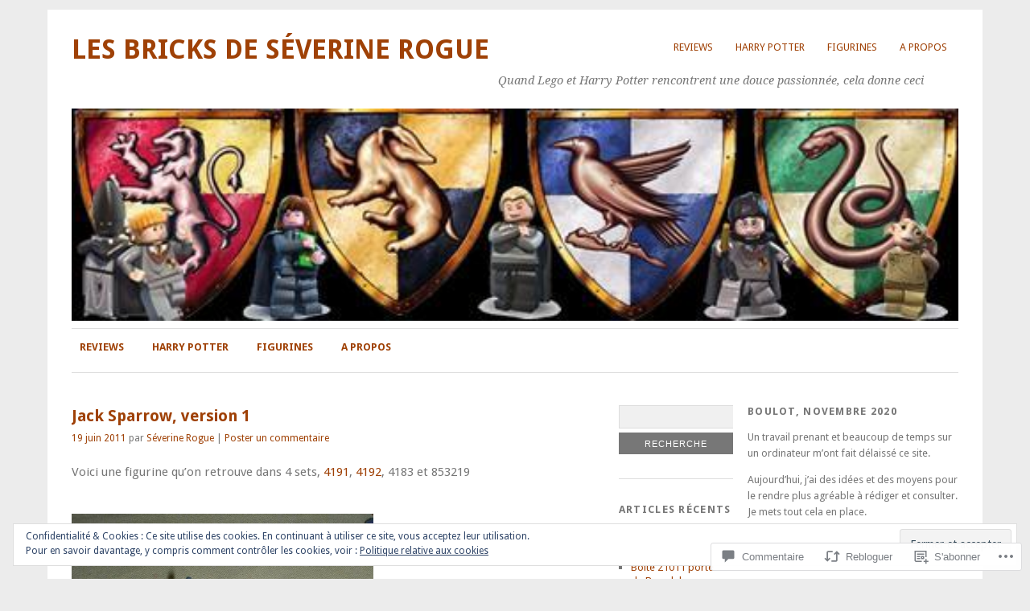

--- FILE ---
content_type: text/html; charset=UTF-8
request_url: https://brick-and-rogue.fr/2011/06/19/jack-sparrow-version-1/
body_size: 51845
content:
<!DOCTYPE html>
<html lang="fr-FR">
<head>
<meta charset="UTF-8" />
<meta name="viewport" content="width=device-width">
<title>Jack Sparrow, version 1 | Les bricks de Séverine Rogue</title>
<link rel="profile" href="http://gmpg.org/xfn/11" />
<link rel="pingback" href="https://brick-and-rogue.fr/xmlrpc.php" />
<!--[if lt IE 9]>
<script src="https://s0.wp.com/wp-content/themes/pub/yoko/js/html5.js?m=1338255524i" type="text/javascript"></script>
<script src="https://s0.wp.com/wp-content/themes/pub/yoko/js/css3-mediaqueries.js" type="text/javascript"></script>
<![endif]-->
<meta name='robots' content='max-image-preview:large' />

<!-- Async WordPress.com Remote Login -->
<script id="wpcom_remote_login_js">
var wpcom_remote_login_extra_auth = '';
function wpcom_remote_login_remove_dom_node_id( element_id ) {
	var dom_node = document.getElementById( element_id );
	if ( dom_node ) { dom_node.parentNode.removeChild( dom_node ); }
}
function wpcom_remote_login_remove_dom_node_classes( class_name ) {
	var dom_nodes = document.querySelectorAll( '.' + class_name );
	for ( var i = 0; i < dom_nodes.length; i++ ) {
		dom_nodes[ i ].parentNode.removeChild( dom_nodes[ i ] );
	}
}
function wpcom_remote_login_final_cleanup() {
	wpcom_remote_login_remove_dom_node_classes( "wpcom_remote_login_msg" );
	wpcom_remote_login_remove_dom_node_id( "wpcom_remote_login_key" );
	wpcom_remote_login_remove_dom_node_id( "wpcom_remote_login_validate" );
	wpcom_remote_login_remove_dom_node_id( "wpcom_remote_login_js" );
	wpcom_remote_login_remove_dom_node_id( "wpcom_request_access_iframe" );
	wpcom_remote_login_remove_dom_node_id( "wpcom_request_access_styles" );
}

// Watch for messages back from the remote login
window.addEventListener( "message", function( e ) {
	if ( e.origin === "https://r-login.wordpress.com" ) {
		var data = {};
		try {
			data = JSON.parse( e.data );
		} catch( e ) {
			wpcom_remote_login_final_cleanup();
			return;
		}

		if ( data.msg === 'LOGIN' ) {
			// Clean up the login check iframe
			wpcom_remote_login_remove_dom_node_id( "wpcom_remote_login_key" );

			var id_regex = new RegExp( /^[0-9]+$/ );
			var token_regex = new RegExp( /^.*|.*|.*$/ );
			if (
				token_regex.test( data.token )
				&& id_regex.test( data.wpcomid )
			) {
				// We have everything we need to ask for a login
				var script = document.createElement( "script" );
				script.setAttribute( "id", "wpcom_remote_login_validate" );
				script.src = '/remote-login.php?wpcom_remote_login=validate'
					+ '&wpcomid=' + data.wpcomid
					+ '&token=' + encodeURIComponent( data.token )
					+ '&host=' + window.location.protocol
					+ '//' + window.location.hostname
					+ '&postid=6901'
					+ '&is_singular=1';
				document.body.appendChild( script );
			}

			return;
		}

		// Safari ITP, not logged in, so redirect
		if ( data.msg === 'LOGIN-REDIRECT' ) {
			window.location = 'https://wordpress.com/log-in?redirect_to=' + window.location.href;
			return;
		}

		// Safari ITP, storage access failed, remove the request
		if ( data.msg === 'LOGIN-REMOVE' ) {
			var css_zap = 'html { -webkit-transition: margin-top 1s; transition: margin-top 1s; } /* 9001 */ html { margin-top: 0 !important; } * html body { margin-top: 0 !important; } @media screen and ( max-width: 782px ) { html { margin-top: 0 !important; } * html body { margin-top: 0 !important; } }';
			var style_zap = document.createElement( 'style' );
			style_zap.type = 'text/css';
			style_zap.appendChild( document.createTextNode( css_zap ) );
			document.body.appendChild( style_zap );

			var e = document.getElementById( 'wpcom_request_access_iframe' );
			e.parentNode.removeChild( e );

			document.cookie = 'wordpress_com_login_access=denied; path=/; max-age=31536000';

			return;
		}

		// Safari ITP
		if ( data.msg === 'REQUEST_ACCESS' ) {
			console.log( 'request access: safari' );

			// Check ITP iframe enable/disable knob
			if ( wpcom_remote_login_extra_auth !== 'safari_itp_iframe' ) {
				return;
			}

			// If we are in a "private window" there is no ITP.
			var private_window = false;
			try {
				var opendb = window.openDatabase( null, null, null, null );
			} catch( e ) {
				private_window = true;
			}

			if ( private_window ) {
				console.log( 'private window' );
				return;
			}

			var iframe = document.createElement( 'iframe' );
			iframe.id = 'wpcom_request_access_iframe';
			iframe.setAttribute( 'scrolling', 'no' );
			iframe.setAttribute( 'sandbox', 'allow-storage-access-by-user-activation allow-scripts allow-same-origin allow-top-navigation-by-user-activation' );
			iframe.src = 'https://r-login.wordpress.com/remote-login.php?wpcom_remote_login=request_access&origin=' + encodeURIComponent( data.origin ) + '&wpcomid=' + encodeURIComponent( data.wpcomid );

			var css = 'html { -webkit-transition: margin-top 1s; transition: margin-top 1s; } /* 9001 */ html { margin-top: 46px !important; } * html body { margin-top: 46px !important; } @media screen and ( max-width: 660px ) { html { margin-top: 71px !important; } * html body { margin-top: 71px !important; } #wpcom_request_access_iframe { display: block; height: 71px !important; } } #wpcom_request_access_iframe { border: 0px; height: 46px; position: fixed; top: 0; left: 0; width: 100%; min-width: 100%; z-index: 99999; background: #23282d; } ';

			var style = document.createElement( 'style' );
			style.type = 'text/css';
			style.id = 'wpcom_request_access_styles';
			style.appendChild( document.createTextNode( css ) );
			document.body.appendChild( style );

			document.body.appendChild( iframe );
		}

		if ( data.msg === 'DONE' ) {
			wpcom_remote_login_final_cleanup();
		}
	}
}, false );

// Inject the remote login iframe after the page has had a chance to load
// more critical resources
window.addEventListener( "DOMContentLoaded", function( e ) {
	var iframe = document.createElement( "iframe" );
	iframe.style.display = "none";
	iframe.setAttribute( "scrolling", "no" );
	iframe.setAttribute( "id", "wpcom_remote_login_key" );
	iframe.src = "https://r-login.wordpress.com/remote-login.php"
		+ "?wpcom_remote_login=key"
		+ "&origin=aHR0cHM6Ly9icmljay1hbmQtcm9ndWUuZnI%3D"
		+ "&wpcomid=37329317"
		+ "&time=" + Math.floor( Date.now() / 1000 );
	document.body.appendChild( iframe );
}, false );
</script>
<link rel='dns-prefetch' href='//s0.wp.com' />
<link rel='dns-prefetch' href='//widgets.wp.com' />
<link rel='dns-prefetch' href='//fonts-api.wp.com' />
<link rel='dns-prefetch' href='//af.pubmine.com' />
<link rel="alternate" type="application/rss+xml" title="Les bricks de Séverine Rogue &raquo; Flux" href="https://brick-and-rogue.fr/feed/" />
<link rel="alternate" type="application/rss+xml" title="Les bricks de Séverine Rogue &raquo; Flux des commentaires" href="https://brick-and-rogue.fr/comments/feed/" />
<link rel="alternate" type="application/rss+xml" title="Les bricks de Séverine Rogue &raquo; Jack Sparrow, version&nbsp;1 Flux des commentaires" href="https://brick-and-rogue.fr/2011/06/19/jack-sparrow-version-1/feed/" />
	<script type="text/javascript">
		/* <![CDATA[ */
		function addLoadEvent(func) {
			var oldonload = window.onload;
			if (typeof window.onload != 'function') {
				window.onload = func;
			} else {
				window.onload = function () {
					oldonload();
					func();
				}
			}
		}
		/* ]]> */
	</script>
	<link crossorigin='anonymous' rel='stylesheet' id='all-css-0-1' href='/_static/??-eJx9zN0KwjAMhuEbsgZ/5vBAvJbShtE1bYNJKLt7NxEEEQ9fku+Bzi60qlgVijkmm1IV6ClOqAJo67XlhI58B8XC5BUFRBfCfRDZwW9gRmUf8rtBrEJp0WjdPnAzouMm+lX/REoZP+6rtvd7uR3G4XQcr5fzMD8BGYBNRA==&cssminify=yes' type='text/css' media='all' />
<style id='wp-emoji-styles-inline-css'>

	img.wp-smiley, img.emoji {
		display: inline !important;
		border: none !important;
		box-shadow: none !important;
		height: 1em !important;
		width: 1em !important;
		margin: 0 0.07em !important;
		vertical-align: -0.1em !important;
		background: none !important;
		padding: 0 !important;
	}
/*# sourceURL=wp-emoji-styles-inline-css */
</style>
<link crossorigin='anonymous' rel='stylesheet' id='all-css-2-1' href='/wp-content/plugins/gutenberg-core/v22.2.0/build/styles/block-library/style.css?m=1764855221i&cssminify=yes' type='text/css' media='all' />
<style id='wp-block-library-inline-css'>
.has-text-align-justify {
	text-align:justify;
}
.has-text-align-justify{text-align:justify;}

/*# sourceURL=wp-block-library-inline-css */
</style><style id='global-styles-inline-css'>
:root{--wp--preset--aspect-ratio--square: 1;--wp--preset--aspect-ratio--4-3: 4/3;--wp--preset--aspect-ratio--3-4: 3/4;--wp--preset--aspect-ratio--3-2: 3/2;--wp--preset--aspect-ratio--2-3: 2/3;--wp--preset--aspect-ratio--16-9: 16/9;--wp--preset--aspect-ratio--9-16: 9/16;--wp--preset--color--black: #000000;--wp--preset--color--cyan-bluish-gray: #abb8c3;--wp--preset--color--white: #ffffff;--wp--preset--color--pale-pink: #f78da7;--wp--preset--color--vivid-red: #cf2e2e;--wp--preset--color--luminous-vivid-orange: #ff6900;--wp--preset--color--luminous-vivid-amber: #fcb900;--wp--preset--color--light-green-cyan: #7bdcb5;--wp--preset--color--vivid-green-cyan: #00d084;--wp--preset--color--pale-cyan-blue: #8ed1fc;--wp--preset--color--vivid-cyan-blue: #0693e3;--wp--preset--color--vivid-purple: #9b51e0;--wp--preset--gradient--vivid-cyan-blue-to-vivid-purple: linear-gradient(135deg,rgb(6,147,227) 0%,rgb(155,81,224) 100%);--wp--preset--gradient--light-green-cyan-to-vivid-green-cyan: linear-gradient(135deg,rgb(122,220,180) 0%,rgb(0,208,130) 100%);--wp--preset--gradient--luminous-vivid-amber-to-luminous-vivid-orange: linear-gradient(135deg,rgb(252,185,0) 0%,rgb(255,105,0) 100%);--wp--preset--gradient--luminous-vivid-orange-to-vivid-red: linear-gradient(135deg,rgb(255,105,0) 0%,rgb(207,46,46) 100%);--wp--preset--gradient--very-light-gray-to-cyan-bluish-gray: linear-gradient(135deg,rgb(238,238,238) 0%,rgb(169,184,195) 100%);--wp--preset--gradient--cool-to-warm-spectrum: linear-gradient(135deg,rgb(74,234,220) 0%,rgb(151,120,209) 20%,rgb(207,42,186) 40%,rgb(238,44,130) 60%,rgb(251,105,98) 80%,rgb(254,248,76) 100%);--wp--preset--gradient--blush-light-purple: linear-gradient(135deg,rgb(255,206,236) 0%,rgb(152,150,240) 100%);--wp--preset--gradient--blush-bordeaux: linear-gradient(135deg,rgb(254,205,165) 0%,rgb(254,45,45) 50%,rgb(107,0,62) 100%);--wp--preset--gradient--luminous-dusk: linear-gradient(135deg,rgb(255,203,112) 0%,rgb(199,81,192) 50%,rgb(65,88,208) 100%);--wp--preset--gradient--pale-ocean: linear-gradient(135deg,rgb(255,245,203) 0%,rgb(182,227,212) 50%,rgb(51,167,181) 100%);--wp--preset--gradient--electric-grass: linear-gradient(135deg,rgb(202,248,128) 0%,rgb(113,206,126) 100%);--wp--preset--gradient--midnight: linear-gradient(135deg,rgb(2,3,129) 0%,rgb(40,116,252) 100%);--wp--preset--font-size--small: 13px;--wp--preset--font-size--medium: 20px;--wp--preset--font-size--large: 36px;--wp--preset--font-size--x-large: 42px;--wp--preset--font-family--albert-sans: 'Albert Sans', sans-serif;--wp--preset--font-family--alegreya: Alegreya, serif;--wp--preset--font-family--arvo: Arvo, serif;--wp--preset--font-family--bodoni-moda: 'Bodoni Moda', serif;--wp--preset--font-family--bricolage-grotesque: 'Bricolage Grotesque', sans-serif;--wp--preset--font-family--cabin: Cabin, sans-serif;--wp--preset--font-family--chivo: Chivo, sans-serif;--wp--preset--font-family--commissioner: Commissioner, sans-serif;--wp--preset--font-family--cormorant: Cormorant, serif;--wp--preset--font-family--courier-prime: 'Courier Prime', monospace;--wp--preset--font-family--crimson-pro: 'Crimson Pro', serif;--wp--preset--font-family--dm-mono: 'DM Mono', monospace;--wp--preset--font-family--dm-sans: 'DM Sans', sans-serif;--wp--preset--font-family--dm-serif-display: 'DM Serif Display', serif;--wp--preset--font-family--domine: Domine, serif;--wp--preset--font-family--eb-garamond: 'EB Garamond', serif;--wp--preset--font-family--epilogue: Epilogue, sans-serif;--wp--preset--font-family--fahkwang: Fahkwang, sans-serif;--wp--preset--font-family--figtree: Figtree, sans-serif;--wp--preset--font-family--fira-sans: 'Fira Sans', sans-serif;--wp--preset--font-family--fjalla-one: 'Fjalla One', sans-serif;--wp--preset--font-family--fraunces: Fraunces, serif;--wp--preset--font-family--gabarito: Gabarito, system-ui;--wp--preset--font-family--ibm-plex-mono: 'IBM Plex Mono', monospace;--wp--preset--font-family--ibm-plex-sans: 'IBM Plex Sans', sans-serif;--wp--preset--font-family--ibarra-real-nova: 'Ibarra Real Nova', serif;--wp--preset--font-family--instrument-serif: 'Instrument Serif', serif;--wp--preset--font-family--inter: Inter, sans-serif;--wp--preset--font-family--josefin-sans: 'Josefin Sans', sans-serif;--wp--preset--font-family--jost: Jost, sans-serif;--wp--preset--font-family--libre-baskerville: 'Libre Baskerville', serif;--wp--preset--font-family--libre-franklin: 'Libre Franklin', sans-serif;--wp--preset--font-family--literata: Literata, serif;--wp--preset--font-family--lora: Lora, serif;--wp--preset--font-family--merriweather: Merriweather, serif;--wp--preset--font-family--montserrat: Montserrat, sans-serif;--wp--preset--font-family--newsreader: Newsreader, serif;--wp--preset--font-family--noto-sans-mono: 'Noto Sans Mono', sans-serif;--wp--preset--font-family--nunito: Nunito, sans-serif;--wp--preset--font-family--open-sans: 'Open Sans', sans-serif;--wp--preset--font-family--overpass: Overpass, sans-serif;--wp--preset--font-family--pt-serif: 'PT Serif', serif;--wp--preset--font-family--petrona: Petrona, serif;--wp--preset--font-family--piazzolla: Piazzolla, serif;--wp--preset--font-family--playfair-display: 'Playfair Display', serif;--wp--preset--font-family--plus-jakarta-sans: 'Plus Jakarta Sans', sans-serif;--wp--preset--font-family--poppins: Poppins, sans-serif;--wp--preset--font-family--raleway: Raleway, sans-serif;--wp--preset--font-family--roboto: Roboto, sans-serif;--wp--preset--font-family--roboto-slab: 'Roboto Slab', serif;--wp--preset--font-family--rubik: Rubik, sans-serif;--wp--preset--font-family--rufina: Rufina, serif;--wp--preset--font-family--sora: Sora, sans-serif;--wp--preset--font-family--source-sans-3: 'Source Sans 3', sans-serif;--wp--preset--font-family--source-serif-4: 'Source Serif 4', serif;--wp--preset--font-family--space-mono: 'Space Mono', monospace;--wp--preset--font-family--syne: Syne, sans-serif;--wp--preset--font-family--texturina: Texturina, serif;--wp--preset--font-family--urbanist: Urbanist, sans-serif;--wp--preset--font-family--work-sans: 'Work Sans', sans-serif;--wp--preset--spacing--20: 0.44rem;--wp--preset--spacing--30: 0.67rem;--wp--preset--spacing--40: 1rem;--wp--preset--spacing--50: 1.5rem;--wp--preset--spacing--60: 2.25rem;--wp--preset--spacing--70: 3.38rem;--wp--preset--spacing--80: 5.06rem;--wp--preset--shadow--natural: 6px 6px 9px rgba(0, 0, 0, 0.2);--wp--preset--shadow--deep: 12px 12px 50px rgba(0, 0, 0, 0.4);--wp--preset--shadow--sharp: 6px 6px 0px rgba(0, 0, 0, 0.2);--wp--preset--shadow--outlined: 6px 6px 0px -3px rgb(255, 255, 255), 6px 6px rgb(0, 0, 0);--wp--preset--shadow--crisp: 6px 6px 0px rgb(0, 0, 0);}:where(.is-layout-flex){gap: 0.5em;}:where(.is-layout-grid){gap: 0.5em;}body .is-layout-flex{display: flex;}.is-layout-flex{flex-wrap: wrap;align-items: center;}.is-layout-flex > :is(*, div){margin: 0;}body .is-layout-grid{display: grid;}.is-layout-grid > :is(*, div){margin: 0;}:where(.wp-block-columns.is-layout-flex){gap: 2em;}:where(.wp-block-columns.is-layout-grid){gap: 2em;}:where(.wp-block-post-template.is-layout-flex){gap: 1.25em;}:where(.wp-block-post-template.is-layout-grid){gap: 1.25em;}.has-black-color{color: var(--wp--preset--color--black) !important;}.has-cyan-bluish-gray-color{color: var(--wp--preset--color--cyan-bluish-gray) !important;}.has-white-color{color: var(--wp--preset--color--white) !important;}.has-pale-pink-color{color: var(--wp--preset--color--pale-pink) !important;}.has-vivid-red-color{color: var(--wp--preset--color--vivid-red) !important;}.has-luminous-vivid-orange-color{color: var(--wp--preset--color--luminous-vivid-orange) !important;}.has-luminous-vivid-amber-color{color: var(--wp--preset--color--luminous-vivid-amber) !important;}.has-light-green-cyan-color{color: var(--wp--preset--color--light-green-cyan) !important;}.has-vivid-green-cyan-color{color: var(--wp--preset--color--vivid-green-cyan) !important;}.has-pale-cyan-blue-color{color: var(--wp--preset--color--pale-cyan-blue) !important;}.has-vivid-cyan-blue-color{color: var(--wp--preset--color--vivid-cyan-blue) !important;}.has-vivid-purple-color{color: var(--wp--preset--color--vivid-purple) !important;}.has-black-background-color{background-color: var(--wp--preset--color--black) !important;}.has-cyan-bluish-gray-background-color{background-color: var(--wp--preset--color--cyan-bluish-gray) !important;}.has-white-background-color{background-color: var(--wp--preset--color--white) !important;}.has-pale-pink-background-color{background-color: var(--wp--preset--color--pale-pink) !important;}.has-vivid-red-background-color{background-color: var(--wp--preset--color--vivid-red) !important;}.has-luminous-vivid-orange-background-color{background-color: var(--wp--preset--color--luminous-vivid-orange) !important;}.has-luminous-vivid-amber-background-color{background-color: var(--wp--preset--color--luminous-vivid-amber) !important;}.has-light-green-cyan-background-color{background-color: var(--wp--preset--color--light-green-cyan) !important;}.has-vivid-green-cyan-background-color{background-color: var(--wp--preset--color--vivid-green-cyan) !important;}.has-pale-cyan-blue-background-color{background-color: var(--wp--preset--color--pale-cyan-blue) !important;}.has-vivid-cyan-blue-background-color{background-color: var(--wp--preset--color--vivid-cyan-blue) !important;}.has-vivid-purple-background-color{background-color: var(--wp--preset--color--vivid-purple) !important;}.has-black-border-color{border-color: var(--wp--preset--color--black) !important;}.has-cyan-bluish-gray-border-color{border-color: var(--wp--preset--color--cyan-bluish-gray) !important;}.has-white-border-color{border-color: var(--wp--preset--color--white) !important;}.has-pale-pink-border-color{border-color: var(--wp--preset--color--pale-pink) !important;}.has-vivid-red-border-color{border-color: var(--wp--preset--color--vivid-red) !important;}.has-luminous-vivid-orange-border-color{border-color: var(--wp--preset--color--luminous-vivid-orange) !important;}.has-luminous-vivid-amber-border-color{border-color: var(--wp--preset--color--luminous-vivid-amber) !important;}.has-light-green-cyan-border-color{border-color: var(--wp--preset--color--light-green-cyan) !important;}.has-vivid-green-cyan-border-color{border-color: var(--wp--preset--color--vivid-green-cyan) !important;}.has-pale-cyan-blue-border-color{border-color: var(--wp--preset--color--pale-cyan-blue) !important;}.has-vivid-cyan-blue-border-color{border-color: var(--wp--preset--color--vivid-cyan-blue) !important;}.has-vivid-purple-border-color{border-color: var(--wp--preset--color--vivid-purple) !important;}.has-vivid-cyan-blue-to-vivid-purple-gradient-background{background: var(--wp--preset--gradient--vivid-cyan-blue-to-vivid-purple) !important;}.has-light-green-cyan-to-vivid-green-cyan-gradient-background{background: var(--wp--preset--gradient--light-green-cyan-to-vivid-green-cyan) !important;}.has-luminous-vivid-amber-to-luminous-vivid-orange-gradient-background{background: var(--wp--preset--gradient--luminous-vivid-amber-to-luminous-vivid-orange) !important;}.has-luminous-vivid-orange-to-vivid-red-gradient-background{background: var(--wp--preset--gradient--luminous-vivid-orange-to-vivid-red) !important;}.has-very-light-gray-to-cyan-bluish-gray-gradient-background{background: var(--wp--preset--gradient--very-light-gray-to-cyan-bluish-gray) !important;}.has-cool-to-warm-spectrum-gradient-background{background: var(--wp--preset--gradient--cool-to-warm-spectrum) !important;}.has-blush-light-purple-gradient-background{background: var(--wp--preset--gradient--blush-light-purple) !important;}.has-blush-bordeaux-gradient-background{background: var(--wp--preset--gradient--blush-bordeaux) !important;}.has-luminous-dusk-gradient-background{background: var(--wp--preset--gradient--luminous-dusk) !important;}.has-pale-ocean-gradient-background{background: var(--wp--preset--gradient--pale-ocean) !important;}.has-electric-grass-gradient-background{background: var(--wp--preset--gradient--electric-grass) !important;}.has-midnight-gradient-background{background: var(--wp--preset--gradient--midnight) !important;}.has-small-font-size{font-size: var(--wp--preset--font-size--small) !important;}.has-medium-font-size{font-size: var(--wp--preset--font-size--medium) !important;}.has-large-font-size{font-size: var(--wp--preset--font-size--large) !important;}.has-x-large-font-size{font-size: var(--wp--preset--font-size--x-large) !important;}.has-albert-sans-font-family{font-family: var(--wp--preset--font-family--albert-sans) !important;}.has-alegreya-font-family{font-family: var(--wp--preset--font-family--alegreya) !important;}.has-arvo-font-family{font-family: var(--wp--preset--font-family--arvo) !important;}.has-bodoni-moda-font-family{font-family: var(--wp--preset--font-family--bodoni-moda) !important;}.has-bricolage-grotesque-font-family{font-family: var(--wp--preset--font-family--bricolage-grotesque) !important;}.has-cabin-font-family{font-family: var(--wp--preset--font-family--cabin) !important;}.has-chivo-font-family{font-family: var(--wp--preset--font-family--chivo) !important;}.has-commissioner-font-family{font-family: var(--wp--preset--font-family--commissioner) !important;}.has-cormorant-font-family{font-family: var(--wp--preset--font-family--cormorant) !important;}.has-courier-prime-font-family{font-family: var(--wp--preset--font-family--courier-prime) !important;}.has-crimson-pro-font-family{font-family: var(--wp--preset--font-family--crimson-pro) !important;}.has-dm-mono-font-family{font-family: var(--wp--preset--font-family--dm-mono) !important;}.has-dm-sans-font-family{font-family: var(--wp--preset--font-family--dm-sans) !important;}.has-dm-serif-display-font-family{font-family: var(--wp--preset--font-family--dm-serif-display) !important;}.has-domine-font-family{font-family: var(--wp--preset--font-family--domine) !important;}.has-eb-garamond-font-family{font-family: var(--wp--preset--font-family--eb-garamond) !important;}.has-epilogue-font-family{font-family: var(--wp--preset--font-family--epilogue) !important;}.has-fahkwang-font-family{font-family: var(--wp--preset--font-family--fahkwang) !important;}.has-figtree-font-family{font-family: var(--wp--preset--font-family--figtree) !important;}.has-fira-sans-font-family{font-family: var(--wp--preset--font-family--fira-sans) !important;}.has-fjalla-one-font-family{font-family: var(--wp--preset--font-family--fjalla-one) !important;}.has-fraunces-font-family{font-family: var(--wp--preset--font-family--fraunces) !important;}.has-gabarito-font-family{font-family: var(--wp--preset--font-family--gabarito) !important;}.has-ibm-plex-mono-font-family{font-family: var(--wp--preset--font-family--ibm-plex-mono) !important;}.has-ibm-plex-sans-font-family{font-family: var(--wp--preset--font-family--ibm-plex-sans) !important;}.has-ibarra-real-nova-font-family{font-family: var(--wp--preset--font-family--ibarra-real-nova) !important;}.has-instrument-serif-font-family{font-family: var(--wp--preset--font-family--instrument-serif) !important;}.has-inter-font-family{font-family: var(--wp--preset--font-family--inter) !important;}.has-josefin-sans-font-family{font-family: var(--wp--preset--font-family--josefin-sans) !important;}.has-jost-font-family{font-family: var(--wp--preset--font-family--jost) !important;}.has-libre-baskerville-font-family{font-family: var(--wp--preset--font-family--libre-baskerville) !important;}.has-libre-franklin-font-family{font-family: var(--wp--preset--font-family--libre-franklin) !important;}.has-literata-font-family{font-family: var(--wp--preset--font-family--literata) !important;}.has-lora-font-family{font-family: var(--wp--preset--font-family--lora) !important;}.has-merriweather-font-family{font-family: var(--wp--preset--font-family--merriweather) !important;}.has-montserrat-font-family{font-family: var(--wp--preset--font-family--montserrat) !important;}.has-newsreader-font-family{font-family: var(--wp--preset--font-family--newsreader) !important;}.has-noto-sans-mono-font-family{font-family: var(--wp--preset--font-family--noto-sans-mono) !important;}.has-nunito-font-family{font-family: var(--wp--preset--font-family--nunito) !important;}.has-open-sans-font-family{font-family: var(--wp--preset--font-family--open-sans) !important;}.has-overpass-font-family{font-family: var(--wp--preset--font-family--overpass) !important;}.has-pt-serif-font-family{font-family: var(--wp--preset--font-family--pt-serif) !important;}.has-petrona-font-family{font-family: var(--wp--preset--font-family--petrona) !important;}.has-piazzolla-font-family{font-family: var(--wp--preset--font-family--piazzolla) !important;}.has-playfair-display-font-family{font-family: var(--wp--preset--font-family--playfair-display) !important;}.has-plus-jakarta-sans-font-family{font-family: var(--wp--preset--font-family--plus-jakarta-sans) !important;}.has-poppins-font-family{font-family: var(--wp--preset--font-family--poppins) !important;}.has-raleway-font-family{font-family: var(--wp--preset--font-family--raleway) !important;}.has-roboto-font-family{font-family: var(--wp--preset--font-family--roboto) !important;}.has-roboto-slab-font-family{font-family: var(--wp--preset--font-family--roboto-slab) !important;}.has-rubik-font-family{font-family: var(--wp--preset--font-family--rubik) !important;}.has-rufina-font-family{font-family: var(--wp--preset--font-family--rufina) !important;}.has-sora-font-family{font-family: var(--wp--preset--font-family--sora) !important;}.has-source-sans-3-font-family{font-family: var(--wp--preset--font-family--source-sans-3) !important;}.has-source-serif-4-font-family{font-family: var(--wp--preset--font-family--source-serif-4) !important;}.has-space-mono-font-family{font-family: var(--wp--preset--font-family--space-mono) !important;}.has-syne-font-family{font-family: var(--wp--preset--font-family--syne) !important;}.has-texturina-font-family{font-family: var(--wp--preset--font-family--texturina) !important;}.has-urbanist-font-family{font-family: var(--wp--preset--font-family--urbanist) !important;}.has-work-sans-font-family{font-family: var(--wp--preset--font-family--work-sans) !important;}
/*# sourceURL=global-styles-inline-css */
</style>

<style id='classic-theme-styles-inline-css'>
/*! This file is auto-generated */
.wp-block-button__link{color:#fff;background-color:#32373c;border-radius:9999px;box-shadow:none;text-decoration:none;padding:calc(.667em + 2px) calc(1.333em + 2px);font-size:1.125em}.wp-block-file__button{background:#32373c;color:#fff;text-decoration:none}
/*# sourceURL=/wp-includes/css/classic-themes.min.css */
</style>
<link crossorigin='anonymous' rel='stylesheet' id='all-css-4-1' href='/_static/??-eJx9j9sOwjAIhl/ISjTzdGF8FNMD0c7RNYVuPr4sy27U7IbADx8/wJiN75NgEqBqclcfMTH4vqDqlK2AThCGaLFD0rGtZ97Af2yM4YGiOC+5EXyvI1ltjHO5ILPRSLGSkad68RrXomTrX0alecXcAK5p6d0HTKEvYKv0ZEWi/6GAiwdXYxdgwOLUWcXpS/6up1tudN2djud9c2maQ/sBK5V29A==&cssminify=yes' type='text/css' media='all' />
<link rel='stylesheet' id='verbum-gutenberg-css-css' href='https://widgets.wp.com/verbum-block-editor/block-editor.css?ver=1738686361' media='all' />
<link crossorigin='anonymous' rel='stylesheet' id='all-css-6-1' href='/wp-content/themes/pub/yoko/style.css?m=1743076552i&cssminify=yes' type='text/css' media='all' />
<link rel='stylesheet' id='yoko-fonts-css' href='https://fonts-api.wp.com/css?family=Droid+Sans%3Aregular%2Cbold%7CDroid+Serif%3Aregular%2Citalic%2Cbold%2Cbolditalic&#038;subset=latin&#038;ver=6.9-RC2-61304' media='all' />
<link crossorigin='anonymous' rel='stylesheet' id='all-css-8-1' href='/_static/??-eJx9y0EKhDAMQNELWYNQcVyIZ9ESO9E2KTZl8PajO4Vhdv8tPnySccKKrBCLSaF44gw7zkH8mR5cvrM+WcHvyaOYIG5SEn7ALGGi/d9KvBCTHqBvjJghlRkO2eR6xjg0tu2tfXWNXb9Z4EGA&cssminify=yes' type='text/css' media='all' />
<style id='jetpack-global-styles-frontend-style-inline-css'>
:root { --font-headings: unset; --font-base: unset; --font-headings-default: -apple-system,BlinkMacSystemFont,"Segoe UI",Roboto,Oxygen-Sans,Ubuntu,Cantarell,"Helvetica Neue",sans-serif; --font-base-default: -apple-system,BlinkMacSystemFont,"Segoe UI",Roboto,Oxygen-Sans,Ubuntu,Cantarell,"Helvetica Neue",sans-serif;}
/*# sourceURL=jetpack-global-styles-frontend-style-inline-css */
</style>
<link crossorigin='anonymous' rel='stylesheet' id='all-css-10-1' href='/_static/??-eJyNjcsKAjEMRX/IGtQZBxfip0hMS9sxTYppGfx7H7gRN+7ugcs5sFRHKi1Ig9Jd5R6zGMyhVaTrh8G6QFHfORhYwlvw6P39PbPENZmt4G/ROQuBKWVkxxrVvuBH1lIoz2waILJekF+HUzlupnG3nQ77YZwfuRJIaQ==&cssminify=yes' type='text/css' media='all' />
<script type="text/javascript" id="jetpack_related-posts-js-extra">
/* <![CDATA[ */
var related_posts_js_options = {"post_heading":"h4"};
//# sourceURL=jetpack_related-posts-js-extra
/* ]]> */
</script>
<script type="text/javascript" id="wpcom-actionbar-placeholder-js-extra">
/* <![CDATA[ */
var actionbardata = {"siteID":"37329317","postID":"6901","siteURL":"https://brick-and-rogue.fr","xhrURL":"https://brick-and-rogue.fr/wp-admin/admin-ajax.php","nonce":"4da4b0dc14","isLoggedIn":"","statusMessage":"","subsEmailDefault":"instantly","proxyScriptUrl":"https://s0.wp.com/wp-content/js/wpcom-proxy-request.js?m=1513050504i&amp;ver=20211021","shortlink":"https://wp.me/p2wD3L-1Nj","i18n":{"followedText":"Les nouvelles publications de ce site appara\u00eetront d\u00e9sormais dans votre \u003Ca href=\"https://wordpress.com/reader\"\u003ELecteur\u003C/a\u003E","foldBar":"R\u00e9duire cette barre","unfoldBar":"Agrandir cette barre","shortLinkCopied":"Lien court copi\u00e9 dans le presse-papier"}};
//# sourceURL=wpcom-actionbar-placeholder-js-extra
/* ]]> */
</script>
<script type="text/javascript" id="jetpack-mu-wpcom-settings-js-before">
/* <![CDATA[ */
var JETPACK_MU_WPCOM_SETTINGS = {"assetsUrl":"https://s0.wp.com/wp-content/mu-plugins/jetpack-mu-wpcom-plugin/sun/jetpack_vendor/automattic/jetpack-mu-wpcom/src/build/"};
//# sourceURL=jetpack-mu-wpcom-settings-js-before
/* ]]> */
</script>
<script crossorigin='anonymous' type='text/javascript'  src='/_static/??-eJxdjd0KAiEQhV+o2clg2b2JHiVcFdF0HBxt6+3bhYjq6vBx/nBlMIWao4a5A6fuAwlG11ib25tROuE1kMGlh2SxuqSbs8BFmvzSkAMNUQ74tRu3TGrAtTye/96Siv+8rqVabQVM0iJO9qLJjPfTLkCFwFuu28Qln9U0jkelpnmOL35BR9g='></script>
<script type="text/javascript" id="rlt-proxy-js-after">
/* <![CDATA[ */
	rltInitialize( {"token":null,"iframeOrigins":["https:\/\/widgets.wp.com"]} );
//# sourceURL=rlt-proxy-js-after
/* ]]> */
</script>
<link rel="EditURI" type="application/rsd+xml" title="RSD" href="https://legopotter.wordpress.com/xmlrpc.php?rsd" />
<meta name="generator" content="WordPress.com" />
<link rel="canonical" href="https://brick-and-rogue.fr/2011/06/19/jack-sparrow-version-1/" />
<link rel='shortlink' href='https://wp.me/p2wD3L-1Nj' />
<link rel="alternate" type="application/json+oembed" href="https://public-api.wordpress.com/oembed/?format=json&amp;url=https%3A%2F%2Fbrick-and-rogue.fr%2F2011%2F06%2F19%2Fjack-sparrow-version-1%2F&amp;for=wpcom-auto-discovery" /><link rel="alternate" type="application/xml+oembed" href="https://public-api.wordpress.com/oembed/?format=xml&amp;url=https%3A%2F%2Fbrick-and-rogue.fr%2F2011%2F06%2F19%2Fjack-sparrow-version-1%2F&amp;for=wpcom-auto-discovery" />
<!-- Jetpack Open Graph Tags -->
<meta property="og:type" content="article" />
<meta property="og:title" content="Jack Sparrow, version 1" />
<meta property="og:url" content="https://brick-and-rogue.fr/2011/06/19/jack-sparrow-version-1/" />
<meta property="og:description" content="Voici une figurine qu&rsquo;on retrouve dans 4 sets, 4191, 4192, 4183 et 853219 Ca va cogner chéri La fête après la bataille. Une figurine à deux visages et dont le dos est lui aussi sérigraphié. E…" />
<meta property="article:published_time" content="2011-06-19T18:17:39+00:00" />
<meta property="article:modified_time" content="2014-02-18T21:01:37+00:00" />
<meta property="og:site_name" content="Les bricks de Séverine Rogue" />
<meta property="og:image" content="https://brick-and-rogue.fr/wp-content/uploads/2012/10/dscn7347_debout.jpg" />
<meta property="og:image:width" content="375" />
<meta property="og:image:height" content="500" />
<meta property="og:image:alt" content="" />
<meta property="og:locale" content="fr_FR" />
<meta property="article:publisher" content="https://www.facebook.com/WordPresscom" />
<meta name="twitter:text:title" content="Jack Sparrow, version&nbsp;1" />
<meta name="twitter:image" content="https://brick-and-rogue.fr/wp-content/uploads/2012/10/dscn7347_debout.jpg?w=640" />
<meta name="twitter:card" content="summary_large_image" />

<!-- End Jetpack Open Graph Tags -->
<link rel="shortcut icon" type="image/x-icon" href="https://secure.gravatar.com/blavatar/8820da3cfc15e8ff3eef7f2877a68fb600825f479b929ffd3357364bd2987356?s=32" sizes="16x16" />
<link rel="icon" type="image/x-icon" href="https://secure.gravatar.com/blavatar/8820da3cfc15e8ff3eef7f2877a68fb600825f479b929ffd3357364bd2987356?s=32" sizes="16x16" />
<link rel="apple-touch-icon" href="https://secure.gravatar.com/blavatar/8820da3cfc15e8ff3eef7f2877a68fb600825f479b929ffd3357364bd2987356?s=114" />
<link rel='openid.server' href='https://brick-and-rogue.fr/?openidserver=1' />
<link rel='openid.delegate' href='https://brick-and-rogue.fr/' />
<link rel="search" type="application/opensearchdescription+xml" href="https://brick-and-rogue.fr/osd.xml" title="Les bricks de Séverine Rogue" />
<link rel="search" type="application/opensearchdescription+xml" href="https://s1.wp.com/opensearch.xml" title="WordPress.com" />
	<style type="text/css">
	a { color: #9f4106; }
	#content .single-entry-header h1.entry-title { color: #9f4106 !important; }
	input#submit:hover { background-color: #9f4106 !important; }
	#content .page-entry-header h1.entry-title { color: #9f4106 !important; }
	.searchsubmit:hover { background-color: #9f4106 !important; }
	</style>
<meta name="description" content="Voici une figurine qu&#039;on retrouve dans 4 sets, 4191, 4192, 4183 et 853219 Ca va cogner chéri La fête après la bataille. Une figurine à deux visages et dont le dos est lui aussi sérigraphié. EDIT septembre 2013 : nouvelles photos" />
<script type="text/javascript">
/* <![CDATA[ */
var wa_client = {}; wa_client.cmd = []; wa_client.config = { 'blog_id': 37329317, 'blog_language': 'fr', 'is_wordads': false, 'hosting_type': 0, 'afp_account_id': null, 'afp_host_id': 5038568878849053, 'theme': 'pub/yoko', '_': { 'title': 'Publicité', 'privacy_settings': 'Réglages de confidentialité' }, 'formats': [ 'inline', 'belowpost', 'bottom_sticky', 'sidebar_sticky_right', 'sidebar', 'gutenberg_rectangle', 'gutenberg_leaderboard', 'gutenberg_mobile_leaderboard', 'gutenberg_skyscraper' ] };
/* ]]> */
</script>
		<script type="text/javascript">

			window.doNotSellCallback = function() {

				var linkElements = [
					'a[href="https://wordpress.com/?ref=footer_blog"]',
					'a[href="https://wordpress.com/?ref=footer_website"]',
					'a[href="https://wordpress.com/?ref=vertical_footer"]',
					'a[href^="https://wordpress.com/?ref=footer_segment_"]',
				].join(',');

				var dnsLink = document.createElement( 'a' );
				dnsLink.href = 'https://wordpress.com/fr/advertising-program-optout/';
				dnsLink.classList.add( 'do-not-sell-link' );
				dnsLink.rel = 'nofollow';
				dnsLink.style.marginLeft = '0.5em';
				dnsLink.textContent = 'Ne pas vendre ni partager mes informations personnelles';

				var creditLinks = document.querySelectorAll( linkElements );

				if ( 0 === creditLinks.length ) {
					return false;
				}

				Array.prototype.forEach.call( creditLinks, function( el ) {
					el.insertAdjacentElement( 'afterend', dnsLink );
				});

				return true;
			};

		</script>
		<script type="text/javascript">
	window.google_analytics_uacct = "UA-52447-2";
</script>

<script type="text/javascript">
	var _gaq = _gaq || [];
	_gaq.push(['_setAccount', 'UA-52447-2']);
	_gaq.push(['_gat._anonymizeIp']);
	_gaq.push(['_setDomainName', 'none']);
	_gaq.push(['_setAllowLinker', true]);
	_gaq.push(['_initData']);
	_gaq.push(['_trackPageview']);

	(function() {
		var ga = document.createElement('script'); ga.type = 'text/javascript'; ga.async = true;
		ga.src = ('https:' == document.location.protocol ? 'https://ssl' : 'http://www') + '.google-analytics.com/ga.js';
		(document.getElementsByTagName('head')[0] || document.getElementsByTagName('body')[0]).appendChild(ga);
	})();
</script>
<link crossorigin='anonymous' rel='stylesheet' id='all-css-0-3' href='/_static/??-eJyNjM0KgzAQBl9I/ag/lR6KjyK6LhJNNsHN4uuXQuvZ4wzD4EwlRcksGcHK5G11otg4p4n2H0NNMDohzD7SrtDTJT4qUi1wexDiYp4VNB3RlP3V/MX3N4T3o++aun892277AK5vOq4=&cssminify=yes' type='text/css' media='all' />
</head>
<body class="wp-singular post-template-default single single-post postid-6901 single-format-standard wp-theme-pubyoko customizer-styles-applied jetpack-reblog-enabled">
<div id="page" class="clearfix">
	<header id="branding">
		<nav id="mainnav" class="clearfix" role="navigation">
			<button class="menu-toggle">Menu</button>
			<div class="menu-menu-plan-container"><ul id="menu-menu-plan" class="menu"><li id="menu-item-10588" class="menu-item menu-item-type-post_type menu-item-object-page menu-item-has-children menu-item-10588"><a href="https://brick-and-rogue.fr/revieww/">Reviews</a>
<ul class="sub-menu">
	<li id="menu-item-10628" class="menu-item menu-item-type-post_type menu-item-object-page menu-item-10628"><a href="https://brick-and-rogue.fr/boites-architecture/">boites Architecture</a></li>
	<li id="menu-item-10732" class="menu-item menu-item-type-post_type menu-item-object-page menu-item-10732"><a href="https://brick-and-rogue.fr/revieww/menu-des-reviews-city/">boites City</a></li>
	<li id="menu-item-10572" class="menu-item menu-item-type-post_type menu-item-object-page menu-item-10572"><a href="https://brick-and-rogue.fr/menu-des-reviews-des-boites-harry-potter/">boites Harry Potter</a></li>
	<li id="menu-item-10585" class="menu-item menu-item-type-post_type menu-item-object-page menu-item-10585"><a href="https://brick-and-rogue.fr/reviews-boites-medieval/">boites médiéval</a></li>
	<li id="menu-item-10595" class="menu-item menu-item-type-post_type menu-item-object-page menu-item-10595"><a href="https://brick-and-rogue.fr/reviews-gamme-monster-fighters/">boites Monster Fighters</a></li>
	<li id="menu-item-10619" class="menu-item menu-item-type-post_type menu-item-object-page menu-item-10619"><a href="https://brick-and-rogue.fr/reviews-sets-pirate-des-caraibes/">boites Pirate des caraibes</a></li>
	<li id="menu-item-10683" class="menu-item menu-item-type-post_type menu-item-object-page menu-item-10683"><a href="https://brick-and-rogue.fr/boites-vikingd/">boites Vikings</a></li>
</ul>
</li>
<li id="menu-item-10598" class="menu-item menu-item-type-post_type menu-item-object-page menu-item-has-children menu-item-10598"><a href="https://brick-and-rogue.fr/harry-potter/">HARRY POTTER</a>
<ul class="sub-menu">
	<li id="menu-item-10622" class="menu-item menu-item-type-post_type menu-item-object-page menu-item-10622"><a href="https://brick-and-rogue.fr/menu-des-reviews-des-boites-harry-potter/">reviews</a></li>
</ul>
</li>
<li id="menu-item-10601" class="menu-item menu-item-type-post_type menu-item-object-page menu-item-has-children menu-item-10601"><a href="https://brick-and-rogue.fr/figurines/">Figurines</a>
<ul class="sub-menu">
	<li id="menu-item-10612" class="menu-item menu-item-type-post_type menu-item-object-page menu-item-10612"><a href="https://brick-and-rogue.fr/figurines-pirates/">Figurines Pirates</a></li>
</ul>
</li>
<li id="menu-item-10606" class="menu-item menu-item-type-post_type menu-item-object-page menu-item-has-children menu-item-10606"><a href="https://brick-and-rogue.fr/divers/">A propos</a>
<ul class="sub-menu">
	<li id="menu-item-10574" class="menu-item menu-item-type-post_type menu-item-object-page menu-item-10574"><a href="https://brick-and-rogue.fr/mode-demploi/">Mode d’emploi</a></li>
	<li id="menu-item-10575" class="menu-item menu-item-type-post_type menu-item-object-page menu-item-10575"><a href="https://brick-and-rogue.fr/objectifs-du-site/">Objectifs du site</a></li>
	<li id="menu-item-10573" class="menu-item menu-item-type-post_type menu-item-object-page menu-item-10573"><a href="https://brick-and-rogue.fr/liens/">Liens</a></li>
	<li id="menu-item-10576" class="menu-item menu-item-type-post_type menu-item-object-page menu-item-10576"><a href="https://brick-and-rogue.fr/recherche/">Recherche</a></li>
	<li id="menu-item-10577" class="menu-item menu-item-type-post_type menu-item-object-page menu-item-10577"><a href="https://brick-and-rogue.fr/mes-sources/">Mes sources</a></li>
	<li id="menu-item-10578" class="menu-item menu-item-type-post_type menu-item-object-page menu-item-10578"><a href="https://brick-and-rogue.fr/about/">Moi</a></li>
</ul>
</li>
</ul></div>		</nav><!-- end mainnav -->

		<hgroup id="site-title">
			<a href="https://brick-and-rogue.fr/" class="site-logo-link" rel="home" itemprop="url"></a>			<h1><a href="https://brick-and-rogue.fr/" title="Les bricks de Séverine Rogue">Les bricks de Séverine Rogue</a></h1>
			<h2 id="site-description">Quand Lego et Harry Potter rencontrent une douce passionnée, cela donne ceci</h2>
		</hgroup><!-- end site-title -->

					<img src="https://brick-and-rogue.fr/wp-content/uploads/2012/06/copy-v2vide.jpg" class="headerimage" width="1102" height="350>" alt="" />
				<div class="clear"></div>

					<nav id="subnav" class="clearfix">
				<div class="menu-menu-plan-container"><ul id="menu-menu-plan-1" class="menu"><li class="menu-item menu-item-type-post_type menu-item-object-page menu-item-has-children menu-item-10588"><a href="https://brick-and-rogue.fr/revieww/">Reviews</a>
<ul class="sub-menu">
	<li class="menu-item menu-item-type-post_type menu-item-object-page menu-item-10628"><a href="https://brick-and-rogue.fr/boites-architecture/">boites Architecture</a></li>
	<li class="menu-item menu-item-type-post_type menu-item-object-page menu-item-10732"><a href="https://brick-and-rogue.fr/revieww/menu-des-reviews-city/">boites City</a></li>
	<li class="menu-item menu-item-type-post_type menu-item-object-page menu-item-10572"><a href="https://brick-and-rogue.fr/menu-des-reviews-des-boites-harry-potter/">boites Harry Potter</a></li>
	<li class="menu-item menu-item-type-post_type menu-item-object-page menu-item-10585"><a href="https://brick-and-rogue.fr/reviews-boites-medieval/">boites médiéval</a></li>
	<li class="menu-item menu-item-type-post_type menu-item-object-page menu-item-10595"><a href="https://brick-and-rogue.fr/reviews-gamme-monster-fighters/">boites Monster Fighters</a></li>
	<li class="menu-item menu-item-type-post_type menu-item-object-page menu-item-10619"><a href="https://brick-and-rogue.fr/reviews-sets-pirate-des-caraibes/">boites Pirate des caraibes</a></li>
	<li class="menu-item menu-item-type-post_type menu-item-object-page menu-item-10683"><a href="https://brick-and-rogue.fr/boites-vikingd/">boites Vikings</a></li>
</ul>
</li>
<li class="menu-item menu-item-type-post_type menu-item-object-page menu-item-has-children menu-item-10598"><a href="https://brick-and-rogue.fr/harry-potter/">HARRY POTTER</a>
<ul class="sub-menu">
	<li class="menu-item menu-item-type-post_type menu-item-object-page menu-item-10622"><a href="https://brick-and-rogue.fr/menu-des-reviews-des-boites-harry-potter/">reviews</a></li>
</ul>
</li>
<li class="menu-item menu-item-type-post_type menu-item-object-page menu-item-has-children menu-item-10601"><a href="https://brick-and-rogue.fr/figurines/">Figurines</a>
<ul class="sub-menu">
	<li class="menu-item menu-item-type-post_type menu-item-object-page menu-item-10612"><a href="https://brick-and-rogue.fr/figurines-pirates/">Figurines Pirates</a></li>
</ul>
</li>
<li class="menu-item menu-item-type-post_type menu-item-object-page menu-item-has-children menu-item-10606"><a href="https://brick-and-rogue.fr/divers/">A propos</a>
<ul class="sub-menu">
	<li class="menu-item menu-item-type-post_type menu-item-object-page menu-item-10574"><a href="https://brick-and-rogue.fr/mode-demploi/">Mode d’emploi</a></li>
	<li class="menu-item menu-item-type-post_type menu-item-object-page menu-item-10575"><a href="https://brick-and-rogue.fr/objectifs-du-site/">Objectifs du site</a></li>
	<li class="menu-item menu-item-type-post_type menu-item-object-page menu-item-10573"><a href="https://brick-and-rogue.fr/liens/">Liens</a></li>
	<li class="menu-item menu-item-type-post_type menu-item-object-page menu-item-10576"><a href="https://brick-and-rogue.fr/recherche/">Recherche</a></li>
	<li class="menu-item menu-item-type-post_type menu-item-object-page menu-item-10577"><a href="https://brick-and-rogue.fr/mes-sources/">Mes sources</a></li>
	<li class="menu-item menu-item-type-post_type menu-item-object-page menu-item-10578"><a href="https://brick-and-rogue.fr/about/">Moi</a></li>
</ul>
</li>
</ul></div>			</nav><!-- end subnav -->
			</header><!-- end header -->
<div id="wrap">
<div id="main" class="two-sidebar">

	<div id="content" class="site-content">

		
			
<article id="post-6901" class="post-6901 post type-post status-publish format-standard hentry category-11-minifigurines category-piraterie tag-lego tag-minifigurine">

	
	<header class="single-entry-header">
		<h1 class="entry-title">Jack Sparrow, version&nbsp;1</h1>
		<p>
			<a href="https://brick-and-rogue.fr/2011/06/19/jack-sparrow-version-1/" title="2008 17" rel="bookmark"><time class="entry-date" datetime="2011-06-19T20:17:39+02:00" pubdate>19 juin 2011</time></a><span class="byline"> par <span class="author vcard"><a class="url fn n" href="https://brick-and-rogue.fr/author/legopotter/" title="Voir tous les articles par Séverine Rogue" rel="author">Séverine Rogue</a></span></span>							<span class="comments-link"><a href="https://brick-and-rogue.fr/2011/06/19/jack-sparrow-version-1/#respond">Poster un commentaire</a></span>
					</p>
	</header><!-- end single-entry-header -->

	<div class="single-entry-content">

					<p>Voici une figurine qu&rsquo;on retrouve dans 4 sets, <a title="Boite 4191 : Pirate des caraïbes la cabine du capitaine" href="https://legopotter.wordpress.com/2011/06/25/boite-4191-pirate-des-caraibes-la-cabine-du-capitaine/" target="_blank">4191</a>, <a title="Boite 4192 : la fontaine de Jouvence" href="https://brick-and-rogue.fr/2013/09/10/boite-4192-la-fontaine-de-jouvence/" target="_blank">4192</a>, 4183 et 853219</p>
<p><img data-attachment-id="6902" data-permalink="https://brick-and-rogue.fr/2011/06/19/jack-sparrow-version-1/dscn7347_debout/" data-orig-file="https://brick-and-rogue.fr/wp-content/uploads/2012/10/dscn7347_debout.jpg" data-orig-size="375,500" data-comments-opened="1" data-image-meta="{&quot;aperture&quot;:&quot;0&quot;,&quot;credit&quot;:&quot;&quot;,&quot;camera&quot;:&quot;&quot;,&quot;caption&quot;:&quot;&quot;,&quot;created_timestamp&quot;:&quot;0&quot;,&quot;copyright&quot;:&quot;&quot;,&quot;focal_length&quot;:&quot;0&quot;,&quot;iso&quot;:&quot;0&quot;,&quot;shutter_speed&quot;:&quot;0&quot;,&quot;title&quot;:&quot;&quot;}" data-image-title="DSCN7347_debout" data-image-description="" data-image-caption="" data-medium-file="https://brick-and-rogue.fr/wp-content/uploads/2012/10/dscn7347_debout.jpg?w=375" data-large-file="https://brick-and-rogue.fr/wp-content/uploads/2012/10/dscn7347_debout.jpg?w=375" class="alignnone size-full wp-image-6902" title="DSCN7347_debout" alt="" src="https://brick-and-rogue.fr/wp-content/uploads/2012/10/dscn7347_debout.jpg?w=820"   srcset="https://brick-and-rogue.fr/wp-content/uploads/2012/10/dscn7347_debout.jpg 375w, https://brick-and-rogue.fr/wp-content/uploads/2012/10/dscn7347_debout.jpg?w=113&amp;h=150 113w" sizes="(max-width: 375px) 100vw, 375px" /></p>
<p>Ca va cogner chéri</p>
<p><img data-attachment-id="6903" data-permalink="https://brick-and-rogue.fr/2011/06/19/jack-sparrow-version-1/dscn7348_debout/" data-orig-file="https://brick-and-rogue.fr/wp-content/uploads/2012/10/dscn7348_debout.jpg" data-orig-size="375,500" data-comments-opened="1" data-image-meta="{&quot;aperture&quot;:&quot;0&quot;,&quot;credit&quot;:&quot;&quot;,&quot;camera&quot;:&quot;&quot;,&quot;caption&quot;:&quot;&quot;,&quot;created_timestamp&quot;:&quot;0&quot;,&quot;copyright&quot;:&quot;&quot;,&quot;focal_length&quot;:&quot;0&quot;,&quot;iso&quot;:&quot;0&quot;,&quot;shutter_speed&quot;:&quot;0&quot;,&quot;title&quot;:&quot;&quot;}" data-image-title="DSCN7348_debout" data-image-description="" data-image-caption="" data-medium-file="https://brick-and-rogue.fr/wp-content/uploads/2012/10/dscn7348_debout.jpg?w=375" data-large-file="https://brick-and-rogue.fr/wp-content/uploads/2012/10/dscn7348_debout.jpg?w=375" class="alignnone size-full wp-image-6903" title="DSCN7348_debout" alt="" src="https://brick-and-rogue.fr/wp-content/uploads/2012/10/dscn7348_debout.jpg?w=820"   srcset="https://brick-and-rogue.fr/wp-content/uploads/2012/10/dscn7348_debout.jpg 375w, https://brick-and-rogue.fr/wp-content/uploads/2012/10/dscn7348_debout.jpg?w=113&amp;h=150 113w" sizes="(max-width: 375px) 100vw, 375px" /></p>
<p><img data-attachment-id="6904" data-permalink="https://brick-and-rogue.fr/2011/06/19/jack-sparrow-version-1/dscn7337_debout/" data-orig-file="https://brick-and-rogue.fr/wp-content/uploads/2012/10/dscn7337_debout.jpg" data-orig-size="375,500" data-comments-opened="1" data-image-meta="{&quot;aperture&quot;:&quot;0&quot;,&quot;credit&quot;:&quot;&quot;,&quot;camera&quot;:&quot;&quot;,&quot;caption&quot;:&quot;&quot;,&quot;created_timestamp&quot;:&quot;0&quot;,&quot;copyright&quot;:&quot;&quot;,&quot;focal_length&quot;:&quot;0&quot;,&quot;iso&quot;:&quot;0&quot;,&quot;shutter_speed&quot;:&quot;0&quot;,&quot;title&quot;:&quot;&quot;}" data-image-title="DSCN7337_debout" data-image-description="" data-image-caption="" data-medium-file="https://brick-and-rogue.fr/wp-content/uploads/2012/10/dscn7337_debout.jpg?w=375" data-large-file="https://brick-and-rogue.fr/wp-content/uploads/2012/10/dscn7337_debout.jpg?w=375" class="alignnone size-full wp-image-6904" title="DSCN7337_debout" alt="" src="https://brick-and-rogue.fr/wp-content/uploads/2012/10/dscn7337_debout.jpg?w=820"   srcset="https://brick-and-rogue.fr/wp-content/uploads/2012/10/dscn7337_debout.jpg 375w, https://brick-and-rogue.fr/wp-content/uploads/2012/10/dscn7337_debout.jpg?w=113&amp;h=150 113w" sizes="(max-width: 375px) 100vw, 375px" /></p>
<p>La fête après la bataille.</p>
<p><img data-attachment-id="6905" data-permalink="https://brick-and-rogue.fr/2011/06/19/jack-sparrow-version-1/dscn7338_debout/" data-orig-file="https://brick-and-rogue.fr/wp-content/uploads/2012/10/dscn7338_debout.jpg" data-orig-size="375,500" data-comments-opened="1" data-image-meta="{&quot;aperture&quot;:&quot;0&quot;,&quot;credit&quot;:&quot;&quot;,&quot;camera&quot;:&quot;&quot;,&quot;caption&quot;:&quot;&quot;,&quot;created_timestamp&quot;:&quot;0&quot;,&quot;copyright&quot;:&quot;&quot;,&quot;focal_length&quot;:&quot;0&quot;,&quot;iso&quot;:&quot;0&quot;,&quot;shutter_speed&quot;:&quot;0&quot;,&quot;title&quot;:&quot;&quot;}" data-image-title="DSCN7338_debout" data-image-description="" data-image-caption="" data-medium-file="https://brick-and-rogue.fr/wp-content/uploads/2012/10/dscn7338_debout.jpg?w=375" data-large-file="https://brick-and-rogue.fr/wp-content/uploads/2012/10/dscn7338_debout.jpg?w=375" loading="lazy" class="alignnone size-full wp-image-6905" title="DSCN7338_debout" alt="" src="https://brick-and-rogue.fr/wp-content/uploads/2012/10/dscn7338_debout.jpg?w=820"   srcset="https://brick-and-rogue.fr/wp-content/uploads/2012/10/dscn7338_debout.jpg 375w, https://brick-and-rogue.fr/wp-content/uploads/2012/10/dscn7338_debout.jpg?w=113&amp;h=150 113w" sizes="(max-width: 375px) 100vw, 375px" /></p>
<p>Une figurine à deux visages et dont le dos est lui aussi sérigraphié.</p>
<p>EDIT septembre 2013 : nouvelles photos</p>
<p><img data-attachment-id="9678" data-permalink="https://brick-and-rogue.fr/2013/09/10/boite-4192-la-fontaine-de-jouvence/imgp1199-copier/" data-orig-file="https://brick-and-rogue.fr/wp-content/uploads/2014/02/imgp1199-copier.jpg" data-orig-size="480,640" data-comments-opened="1" data-image-meta="{&quot;aperture&quot;:&quot;9.9&quot;,&quot;credit&quot;:&quot;&quot;,&quot;camera&quot;:&quot;PENTAX Optio E90&quot;,&quot;caption&quot;:&quot;&quot;,&quot;created_timestamp&quot;:&quot;1267299833&quot;,&quot;copyright&quot;:&quot;&quot;,&quot;focal_length&quot;:&quot;7.1&quot;,&quot;iso&quot;:&quot;100&quot;,&quot;shutter_speed&quot;:&quot;0.008&quot;,&quot;title&quot;:&quot;&quot;}" data-image-title="IMGP1199 (Copier)" data-image-description="" data-image-caption="" data-medium-file="https://brick-and-rogue.fr/wp-content/uploads/2014/02/imgp1199-copier.jpg?w=375" data-large-file="https://brick-and-rogue.fr/wp-content/uploads/2014/02/imgp1199-copier.jpg?w=480" loading="lazy" class="alignnone size-full wp-image-9678" alt="IMGP1199 (Copier)" src="https://brick-and-rogue.fr/wp-content/uploads/2014/02/imgp1199-copier.jpg?w=820"   srcset="https://brick-and-rogue.fr/wp-content/uploads/2014/02/imgp1199-copier.jpg 480w, https://brick-and-rogue.fr/wp-content/uploads/2014/02/imgp1199-copier.jpg?w=113&amp;h=150 113w" sizes="(max-width: 480px) 100vw, 480px" /> <img data-attachment-id="9677" data-permalink="https://brick-and-rogue.fr/2013/09/10/boite-4192-la-fontaine-de-jouvence/imgp1198-copier/" data-orig-file="https://brick-and-rogue.fr/wp-content/uploads/2014/02/imgp1198-copier.jpg" data-orig-size="480,640" data-comments-opened="1" data-image-meta="{&quot;aperture&quot;:&quot;9.9&quot;,&quot;credit&quot;:&quot;&quot;,&quot;camera&quot;:&quot;PENTAX Optio E90&quot;,&quot;caption&quot;:&quot;&quot;,&quot;created_timestamp&quot;:&quot;1267299827&quot;,&quot;copyright&quot;:&quot;&quot;,&quot;focal_length&quot;:&quot;7.1&quot;,&quot;iso&quot;:&quot;100&quot;,&quot;shutter_speed&quot;:&quot;0.008&quot;,&quot;title&quot;:&quot;&quot;}" data-image-title="IMGP1198 (Copier)" data-image-description="" data-image-caption="" data-medium-file="https://brick-and-rogue.fr/wp-content/uploads/2014/02/imgp1198-copier.jpg?w=375" data-large-file="https://brick-and-rogue.fr/wp-content/uploads/2014/02/imgp1198-copier.jpg?w=480" loading="lazy" class="alignnone size-full wp-image-9677" alt="IMGP1198 (Copier)" src="https://brick-and-rogue.fr/wp-content/uploads/2014/02/imgp1198-copier.jpg?w=820"   srcset="https://brick-and-rogue.fr/wp-content/uploads/2014/02/imgp1198-copier.jpg 480w, https://brick-and-rogue.fr/wp-content/uploads/2014/02/imgp1198-copier.jpg?w=113&amp;h=150 113w" sizes="(max-width: 480px) 100vw, 480px" /> <img data-attachment-id="9676" data-permalink="https://brick-and-rogue.fr/2013/09/10/boite-4192-la-fontaine-de-jouvence/imgp1197-copier/" data-orig-file="https://brick-and-rogue.fr/wp-content/uploads/2014/02/imgp1197-copier.jpg" data-orig-size="480,640" data-comments-opened="1" data-image-meta="{&quot;aperture&quot;:&quot;9.9&quot;,&quot;credit&quot;:&quot;&quot;,&quot;camera&quot;:&quot;PENTAX Optio E90&quot;,&quot;caption&quot;:&quot;&quot;,&quot;created_timestamp&quot;:&quot;1267299815&quot;,&quot;copyright&quot;:&quot;&quot;,&quot;focal_length&quot;:&quot;7.1&quot;,&quot;iso&quot;:&quot;100&quot;,&quot;shutter_speed&quot;:&quot;0.008&quot;,&quot;title&quot;:&quot;&quot;}" data-image-title="IMGP1197 (Copier)" data-image-description="" data-image-caption="" data-medium-file="https://brick-and-rogue.fr/wp-content/uploads/2014/02/imgp1197-copier.jpg?w=375" data-large-file="https://brick-and-rogue.fr/wp-content/uploads/2014/02/imgp1197-copier.jpg?w=480" loading="lazy" class="alignnone size-full wp-image-9676" alt="IMGP1197 (Copier)" src="https://brick-and-rogue.fr/wp-content/uploads/2014/02/imgp1197-copier.jpg?w=820"   srcset="https://brick-and-rogue.fr/wp-content/uploads/2014/02/imgp1197-copier.jpg 480w, https://brick-and-rogue.fr/wp-content/uploads/2014/02/imgp1197-copier.jpg?w=113&amp;h=150 113w" sizes="(max-width: 480px) 100vw, 480px" /></p>
<span id="wordads-inline-marker" style="display: none;"></span><div id="jp-post-flair" class="sharedaddy sd-rating-enabled sd-like-enabled sd-sharing-enabled"><div class="sd-block sd-rating"><h3 class="sd-title">Évaluez ceci :</h3><div class="cs-rating pd-rating" id="pd_rating_holder_5937069_post_6901"></div></div><div class="sharedaddy sd-sharing-enabled"><div class="robots-nocontent sd-block sd-social sd-social-icon-text sd-sharing"><h3 class="sd-title">Partager&nbsp;:</h3><div class="sd-content"><ul><li class="share-twitter"><a rel="nofollow noopener noreferrer"
				data-shared="sharing-twitter-6901"
				class="share-twitter sd-button share-icon"
				href="https://brick-and-rogue.fr/2011/06/19/jack-sparrow-version-1/?share=twitter"
				target="_blank"
				aria-labelledby="sharing-twitter-6901"
				>
				<span id="sharing-twitter-6901" hidden>Partager sur X(ouvre dans une nouvelle fenêtre)</span>
				<span>X</span>
			</a></li><li class="share-facebook"><a rel="nofollow noopener noreferrer"
				data-shared="sharing-facebook-6901"
				class="share-facebook sd-button share-icon"
				href="https://brick-and-rogue.fr/2011/06/19/jack-sparrow-version-1/?share=facebook"
				target="_blank"
				aria-labelledby="sharing-facebook-6901"
				>
				<span id="sharing-facebook-6901" hidden>Partager sur Facebook(ouvre dans une nouvelle fenêtre)</span>
				<span>Facebook</span>
			</a></li><li class="share-email"><a rel="nofollow noopener noreferrer"
				data-shared="sharing-email-6901"
				class="share-email sd-button share-icon"
				href="mailto:?subject=%5BArticle%20partag%C3%A9%5D%20Jack%20Sparrow%2C%20version%201&#038;body=https%3A%2F%2Fbrick-and-rogue.fr%2F2011%2F06%2F19%2Fjack-sparrow-version-1%2F&#038;share=email"
				target="_blank"
				aria-labelledby="sharing-email-6901"
				data-email-share-error-title="Votre messagerie est-elle configurée ?" data-email-share-error-text="Si vous rencontrez des problèmes de partage par e-mail, votre messagerie n’est peut-être pas configurée pour votre navigateur. Vous devrez peut-être créer vous-même une nouvelle messagerie." data-email-share-nonce="7837be2b17" data-email-share-track-url="https://brick-and-rogue.fr/2011/06/19/jack-sparrow-version-1/?share=email">
				<span id="sharing-email-6901" hidden>Email a link to a friend(ouvre dans une nouvelle fenêtre)</span>
				<span>E-mail</span>
			</a></li><li class="share-print"><a rel="nofollow noopener noreferrer"
				data-shared="sharing-print-6901"
				class="share-print sd-button share-icon"
				href="https://brick-and-rogue.fr/2011/06/19/jack-sparrow-version-1/#print?share=print"
				target="_blank"
				aria-labelledby="sharing-print-6901"
				>
				<span id="sharing-print-6901" hidden>Imprimer(ouvre dans une nouvelle fenêtre)</span>
				<span>Imprimer</span>
			</a></li><li class="share-tumblr"><a rel="nofollow noopener noreferrer"
				data-shared="sharing-tumblr-6901"
				class="share-tumblr sd-button share-icon"
				href="https://brick-and-rogue.fr/2011/06/19/jack-sparrow-version-1/?share=tumblr"
				target="_blank"
				aria-labelledby="sharing-tumblr-6901"
				>
				<span id="sharing-tumblr-6901" hidden>Partager sur Tumblr(ouvre dans une nouvelle fenêtre)</span>
				<span>Tumblr</span>
			</a></li><li class="share-pinterest"><a rel="nofollow noopener noreferrer"
				data-shared="sharing-pinterest-6901"
				class="share-pinterest sd-button share-icon"
				href="https://brick-and-rogue.fr/2011/06/19/jack-sparrow-version-1/?share=pinterest"
				target="_blank"
				aria-labelledby="sharing-pinterest-6901"
				>
				<span id="sharing-pinterest-6901" hidden>Share on Pinterest(ouvre dans une nouvelle fenêtre)</span>
				<span>Pinterest</span>
			</a></li><li class="share-reddit"><a rel="nofollow noopener noreferrer"
				data-shared="sharing-reddit-6901"
				class="share-reddit sd-button share-icon"
				href="https://brick-and-rogue.fr/2011/06/19/jack-sparrow-version-1/?share=reddit"
				target="_blank"
				aria-labelledby="sharing-reddit-6901"
				>
				<span id="sharing-reddit-6901" hidden>Partager sur Reddit(ouvre dans une nouvelle fenêtre)</span>
				<span>Reddit</span>
			</a></li><li class="share-end"></li></ul></div></div></div><div class='sharedaddy sd-block sd-like jetpack-likes-widget-wrapper jetpack-likes-widget-unloaded' id='like-post-wrapper-37329317-6901-696dc8ea5993f' data-src='//widgets.wp.com/likes/index.html?ver=20260119#blog_id=37329317&amp;post_id=6901&amp;origin=legopotter.wordpress.com&amp;obj_id=37329317-6901-696dc8ea5993f&amp;domain=brick-and-rogue.fr' data-name='like-post-frame-37329317-6901-696dc8ea5993f' data-title='Aimer ou rebloguer'><div class='likes-widget-placeholder post-likes-widget-placeholder' style='height: 55px;'><span class='button'><span>J’aime</span></span> <span class='loading'>chargement&hellip;</span></div><span class='sd-text-color'></span><a class='sd-link-color'></a></div>
<div id='jp-relatedposts' class='jp-relatedposts' >
	<h3 class="jp-relatedposts-headline"><em>Similaire</em></h3>
</div></div>			<div class="clear"></div>
					
		<footer class="entry-meta">
			<p>
				Catégories : <a href="https://brick-and-rogue.fr/category/11-minifigurines/" rel="category tag">11 Minifigurines</a>, <a href="https://brick-and-rogue.fr/category/11-minifigurines/piraterie/" rel="category tag">Piraterie</a> | Tags : <a href="https://brick-and-rogue.fr/tag/lego/" rel="tag">lego</a>, <a href="https://brick-and-rogue.fr/tag/minifigurine/" rel="tag">minifigurine</a> | <a href="https://brick-and-rogue.fr/2011/06/19/jack-sparrow-version-1/" title="Permalien vers Jack Sparrow, version&nbsp;1" rel="bookmark">Permalink</a>.							</p>
		</footer><!-- end entry-meta -->

		
	</div><!-- end single-entry-content -->

</article>
<div class="clear"></div>			
<div id="comments">
	

		<div id="respond" class="comment-respond">
		<h3 id="reply-title" class="comment-reply-title">Laisser un commentaire <small><a rel="nofollow" id="cancel-comment-reply-link" href="/2011/06/19/jack-sparrow-version-1/#respond" style="display:none;">Annuler la réponse.</a></small></h3><form action="https://brick-and-rogue.fr/wp-comments-post.php" method="post" id="commentform" class="comment-form">


<div class="comment-form__verbum transparent"></div><div class="verbum-form-meta"><input type='hidden' name='comment_post_ID' value='6901' id='comment_post_ID' />
<input type='hidden' name='comment_parent' id='comment_parent' value='0' />

			<input type="hidden" name="highlander_comment_nonce" id="highlander_comment_nonce" value="614ce8d4e9" />
			<input type="hidden" name="verbum_show_subscription_modal" value="" /></div><p style="display: none;"><input type="hidden" id="akismet_comment_nonce" name="akismet_comment_nonce" value="990f19dc56" /></p><p style="display: none !important;" class="akismet-fields-container" data-prefix="ak_"><label>&#916;<textarea name="ak_hp_textarea" cols="45" rows="8" maxlength="100"></textarea></label><input type="hidden" id="ak_js_1" name="ak_js" value="145"/><script type="text/javascript">
/* <![CDATA[ */
document.getElementById( "ak_js_1" ).setAttribute( "value", ( new Date() ).getTime() );
/* ]]> */
</script>
</p></form>	</div><!-- #respond -->
	
</div><!-- end comments -->
		
			<nav role="navigation" id="nav-below" class="site-navigation post-navigation">
		<h1 class="assistive-text">Navigation des articles</h1>

	
		<div class="nav-previous"><a href="https://brick-and-rogue.fr/2011/06/18/boite-4722-la-tour-de-gryffondor-1ere-version/" rel="prev"><span class="meta-nav">&larr; Article Pr&eacute;c&eacute;dent</span></a></div>		<div class="nav-next"><a href="https://brick-and-rogue.fr/2011/06/20/le-terrier-version-non-officielle/" rel="next"><span class="meta-nav">Article Suivant &rarr;</span></a></div>
	
	</nav><!-- #nav-below -->
	
	</div><!-- end content -->


	<div id="secondary" class="widget-area" role="complementary">
		<aside id="search-5" class="widget widget_search">
<form role="search" method="get" class="searchform" action="https://brick-and-rogue.fr/" >
	<div>
		<label class="screen-reader-text" for="s">Recherche pour&nbsp;:</label>
		<input type="text" class="search-input" value="" name="s" id="s" />
		<input type="submit" class="searchsubmit" value="Recherche" />
	</div>
</form></aside>
		<aside id="recent-posts-2" class="widget widget_recent_entries">
		<h3 class="widget-title">Articles récents</h3>
		<ul>
											<li>
					<a href="https://brick-and-rogue.fr/2021/03/26/3177-la-petite-voiture/">3177 : La petite&nbsp;voiture</a>
									</li>
											<li>
					<a href="https://brick-and-rogue.fr/2020/11/27/boite-21011-porte-de-brandebourg/">Boite 21011 porte de&nbsp;Brandebourg</a>
									</li>
											<li>
					<a href="https://brick-and-rogue.fr/2015/07/15/mes-mosaiques-fanabriques/">Mes mosaïques Fanabriques</a>
									</li>
											<li>
					<a href="https://brick-and-rogue.fr/2015/07/14/quelques-news/">Quelques news</a>
									</li>
											<li>
					<a href="https://brick-and-rogue.fr/2015/07/02/fanabriques-2015/">Fanabriques 2015</a>
									</li>
											<li>
					<a href="https://brick-and-rogue.fr/2014/10/26/le-capitaine-hadock/">Le capitaine Hadock</a>
									</li>
											<li>
					<a href="https://brick-and-rogue.fr/2014/10/01/mon-atelier/">Mon atelier</a>
									</li>
											<li>
					<a href="https://brick-and-rogue.fr/2014/09/27/expositions-de-tinqueux-le-dimanche-27-sepmtebre/">Expositions de Tinqueux : le dimanche 27&nbsp;sepmtebre</a>
									</li>
											<li>
					<a href="https://brick-and-rogue.fr/2014/09/26/26-27-septembre-2014-exposition-a-reims/">26 &#8211; 27 septembre 2014 : exposition à&nbsp;Reims</a>
									</li>
											<li>
					<a href="https://brick-and-rogue.fr/2014/08/24/bien-vivante/">Bien vivante</a>
									</li>
					</ul>

		</aside><aside id="blog-stats-2" class="widget widget_blog-stats"><h3 class="widget-title">Blog Stats</h3>		<ul>
			<li>72&nbsp;234 hits</li>
		</ul>
		</aside><aside id="meta-2" class="widget widget_meta"><h3 class="widget-title">Méta</h3>
		<ul>
			<li><a class="click-register" href="https://wordpress.com/start/fr?ref=wplogin">Créer un compte</a></li>			<li><a href="https://legopotter.wordpress.com/wp-login.php">Connexion</a></li>
			<li><a href="https://brick-and-rogue.fr/feed/">Flux des publications</a></li>
			<li><a href="https://brick-and-rogue.fr/comments/feed/">Flux des commentaires</a></li>

			<li><a href="https://wordpress.com/" title="Propulsé par WordPress, plateforme de publication personnelle sémantique de pointe.">WordPress.com</a></li>
		</ul>

		</aside><aside id="wp_tag_cloud-2" class="widget wp_widget_tag_cloud"><h3 class="widget-title"></h3><a href="https://brick-and-rogue.fr/tag/4840/" class="tag-cloud-link tag-link-2736126 tag-link-position-1" style="font-size: 9.2780082987552pt;" aria-label="4840 (4 éléments)">4840</a>
<a href="https://brick-and-rogue.fr/tag/6910/" class="tag-cloud-link tag-link-1826294 tag-link-position-2" style="font-size: 9.2780082987552pt;" aria-label="6910 (4 éléments)">6910</a>
<a href="https://brick-and-rogue.fr/tag/7093/" class="tag-cloud-link tag-link-1826193 tag-link-position-3" style="font-size: 8.6970954356846pt;" aria-label="7093 (3 éléments)">7093</a>
<a href="https://brick-and-rogue.fr/tag/7985/" class="tag-cloud-link tag-link-37104154 tag-link-position-4" style="font-size: 8.6970954356846pt;" aria-label="7985 (3 éléments)">7985</a>
<a href="https://brick-and-rogue.fr/tag/animal/" class="tag-cloud-link tag-link-5408 tag-link-position-5" style="font-size: 8.6970954356846pt;" aria-label="animal (3 éléments)">animal</a>
<a href="https://brick-and-rogue.fr/tag/animaux/" class="tag-cloud-link tag-link-160967 tag-link-position-6" style="font-size: 12.356846473029pt;" aria-label="animaux (16 éléments)">animaux</a>
<a href="https://brick-and-rogue.fr/tag/annee-5-a-7/" class="tag-cloud-link tag-link-97744617 tag-link-position-7" style="font-size: 9.7427385892116pt;" aria-label="Année 5 à 7 (5 éléments)">Année 5 à 7</a>
<a href="https://brick-and-rogue.fr/tag/aragog/" class="tag-cloud-link tag-link-5747437 tag-link-position-8" style="font-size: 8.6970954356846pt;" aria-label="Aragog (3 éléments)">Aragog</a>
<a href="https://brick-and-rogue.fr/tag/atlantis/" class="tag-cloud-link tag-link-11997 tag-link-position-9" style="font-size: 10.439834024896pt;" aria-label="Atlantis (7 éléments)">Atlantis</a>
<a href="https://brick-and-rogue.fr/tag/basket/" class="tag-cloud-link tag-link-45223 tag-link-position-10" style="font-size: 9.7427385892116pt;" aria-label="basket (5 éléments)">basket</a>
<a href="https://brick-and-rogue.fr/tag/brickpirate/" class="tag-cloud-link tag-link-97638908 tag-link-position-11" style="font-size: 9.7427385892116pt;" aria-label="brickpirate (5 éléments)">brickpirate</a>
<a href="https://brick-and-rogue.fr/tag/cabane-hurlante/" class="tag-cloud-link tag-link-97131666 tag-link-position-12" style="font-size: 8.6970954356846pt;" aria-label="cabane hurlante (3 éléments)">cabane hurlante</a>
<a href="https://brick-and-rogue.fr/tag/calendrier/" class="tag-cloud-link tag-link-95900 tag-link-position-13" style="font-size: 17.410788381743pt;" aria-label="calendrier (125 éléments)">calendrier</a>
<a href="https://brick-and-rogue.fr/tag/calendrier-de-lavent/" class="tag-cloud-link tag-link-2980443 tag-link-position-14" style="font-size: 12.53112033195pt;" aria-label="calendrier de l&#039;avent (17 éléments)">calendrier de l&#039;avent</a>
<a href="https://brick-and-rogue.fr/tag/carton/" class="tag-cloud-link tag-link-468491 tag-link-position-15" style="font-size: 8pt;" aria-label="carton (2 éléments)">carton</a>
<a href="https://brick-and-rogue.fr/tag/castle/" class="tag-cloud-link tag-link-53198 tag-link-position-16" style="font-size: 13.692946058091pt;" aria-label="castle (28 éléments)">castle</a>
<a href="https://brick-and-rogue.fr/tag/chat/" class="tag-cloud-link tag-link-4870 tag-link-position-17" style="font-size: 10.149377593361pt;" aria-label="chat (6 éléments)">chat</a>
<a href="https://brick-and-rogue.fr/tag/chemin-de-traverse/" class="tag-cloud-link tag-link-2049458 tag-link-position-18" style="font-size: 11.020746887967pt;" aria-label="chemin de traverse (9 éléments)">chemin de traverse</a>
<a href="https://brick-and-rogue.fr/tag/city/" class="tag-cloud-link tag-link-7117 tag-link-position-19" style="font-size: 16.307053941909pt;" aria-label="City (81 éléments)">City</a>
<a href="https://brick-and-rogue.fr/tag/creator/" class="tag-cloud-link tag-link-254400 tag-link-position-20" style="font-size: 12.066390041494pt;" aria-label="creator (14 éléments)">creator</a>
<a href="https://brick-and-rogue.fr/tag/drago-malefoy/" class="tag-cloud-link tag-link-47422445 tag-link-position-21" style="font-size: 8.6970954356846pt;" aria-label="drago malefoy (3 éléments)">drago malefoy</a>
<a href="https://brick-and-rogue.fr/tag/dragon/" class="tag-cloud-link tag-link-412817 tag-link-position-22" style="font-size: 11.020746887967pt;" aria-label="Dragon (9 éléments)">Dragon</a>
<a href="https://brick-and-rogue.fr/tag/espace-2/" class="tag-cloud-link tag-link-13591305 tag-link-position-23" style="font-size: 11.253112033195pt;" aria-label="espace (10 éléments)">espace</a>
<a href="https://brick-and-rogue.fr/tag/exposition/" class="tag-cloud-link tag-link-11301 tag-link-position-24" style="font-size: 11.485477178423pt;" aria-label="exposition (11 éléments)">exposition</a>
<a href="https://brick-and-rogue.fr/tag/fanabriques/" class="tag-cloud-link tag-link-97745963 tag-link-position-25" style="font-size: 12.53112033195pt;" aria-label="fanabriques (17 éléments)">fanabriques</a>
<a href="https://brick-and-rogue.fr/tag/fantasy-era/" class="tag-cloud-link tag-link-102236363 tag-link-position-26" style="font-size: 13.692946058091pt;" aria-label="fantasy era (28 éléments)">fantasy era</a>
<a href="https://brick-and-rogue.fr/tag/figurine/" class="tag-cloud-link tag-link-203063 tag-link-position-27" style="font-size: 13.112033195021pt;" aria-label="figurine (22 éléments)">figurine</a>
<a href="https://brick-and-rogue.fr/tag/figurines-2/" class="tag-cloud-link tag-link-36004727 tag-link-position-28" style="font-size: 9.7427385892116pt;" aria-label="figurines (5 éléments)">figurines</a>
<a href="https://brick-and-rogue.fr/tag/friends/" class="tag-cloud-link tag-link-677 tag-link-position-29" style="font-size: 15.726141078838pt;" aria-label="friends (63 éléments)">friends</a>
<a href="https://brick-and-rogue.fr/tag/gobelin/" class="tag-cloud-link tag-link-1103531 tag-link-position-30" style="font-size: 8.6970954356846pt;" aria-label="Gobelin (3 éléments)">Gobelin</a>
<a href="https://brick-and-rogue.fr/tag/harry-potter/" class="tag-cloud-link tag-link-1024 tag-link-position-31" style="font-size: 18.979253112033pt;" aria-label="harry potter (234 éléments)">harry potter</a>
<a href="https://brick-and-rogue.fr/tag/histoire/" class="tag-cloud-link tag-link-27785 tag-link-position-32" style="font-size: 11.253112033195pt;" aria-label="Histoire (10 éléments)">Histoire</a>
<a href="https://brick-and-rogue.fr/tag/jeu-video/" class="tag-cloud-link tag-link-485587 tag-link-position-33" style="font-size: 8.6970954356846pt;" aria-label="jeu vidéo (3 éléments)">jeu vidéo</a>
<a href="https://brick-and-rogue.fr/tag/jeux-videos-2/" class="tag-cloud-link tag-link-35247759 tag-link-position-34" style="font-size: 11.253112033195pt;" aria-label="jeux vidéos (10 éléments)">jeux vidéos</a>
<a href="https://brick-and-rogue.fr/tag/l13/" class="tag-cloud-link tag-link-18589602 tag-link-position-35" style="font-size: 8.6970954356846pt;" aria-label="l13 (3 éléments)">l13</a>
<a href="https://brick-and-rogue.fr/tag/lego/" class="tag-cloud-link tag-link-4220 tag-link-position-36" style="font-size: 22pt;" aria-label="lego (780 éléments)">lego</a>
<a href="https://brick-and-rogue.fr/tag/magicobus/" class="tag-cloud-link tag-link-2259414 tag-link-position-37" style="font-size: 8.6970954356846pt;" aria-label="magicobus (3 éléments)">magicobus</a>
<a href="https://brick-and-rogue.fr/tag/minifig/" class="tag-cloud-link tag-link-5029878 tag-link-position-38" style="font-size: 16.946058091286pt;" aria-label="minifig (104 éléments)">minifig</a>
<a href="https://brick-and-rogue.fr/tag/minifigurine/" class="tag-cloud-link tag-link-36618895 tag-link-position-39" style="font-size: 16.771784232365pt;" aria-label="minifigurine (97 éléments)">minifigurine</a>
<a href="https://brick-and-rogue.fr/tag/minifigurines/" class="tag-cloud-link tag-link-58187963 tag-link-position-40" style="font-size: 12.182572614108pt;" aria-label="MInifigurines (15 éléments)">MInifigurines</a>
<a href="https://brick-and-rogue.fr/tag/mme-guipure/" class="tag-cloud-link tag-link-97739186 tag-link-position-41" style="font-size: 9.2780082987552pt;" aria-label="Mme Guipure (4 éléments)">Mme Guipure</a>
<a href="https://brick-and-rogue.fr/tag/moc/" class="tag-cloud-link tag-link-589006 tag-link-position-42" style="font-size: 15.145228215768pt;" aria-label="Moc (50 éléments)">Moc</a>
<a href="https://brick-and-rogue.fr/tag/modular/" class="tag-cloud-link tag-link-70062 tag-link-position-43" style="font-size: 10.439834024896pt;" aria-label="modular (7 éléments)">modular</a>
<a href="https://brick-and-rogue.fr/tag/monster-fighters/" class="tag-cloud-link tag-link-66109243 tag-link-position-44" style="font-size: 9.2780082987552pt;" aria-label="Monster Fighters (4 éléments)">Monster Fighters</a>
<a href="https://brick-and-rogue.fr/tag/mosaique/" class="tag-cloud-link tag-link-738295 tag-link-position-45" style="font-size: 9.2780082987552pt;" aria-label="mosaïque (4 éléments)">mosaïque</a>
<a href="https://brick-and-rogue.fr/tag/medieval-2/" class="tag-cloud-link tag-link-592604 tag-link-position-46" style="font-size: 12.066390041494pt;" aria-label="médiéval (14 éléments)">médiéval</a>
<a href="https://brick-and-rogue.fr/tag/ninjago/" class="tag-cloud-link tag-link-42682389 tag-link-position-47" style="font-size: 11.892116182573pt;" aria-label="Ninjago (13 éléments)">Ninjago</a>
<a href="https://brick-and-rogue.fr/tag/noel/" class="tag-cloud-link tag-link-472806 tag-link-position-48" style="font-size: 8.6970954356846pt;" aria-label="Noël (3 éléments)">Noël</a>
<a href="https://brick-and-rogue.fr/tag/ollivander/" class="tag-cloud-link tag-link-1258032 tag-link-position-49" style="font-size: 8.6970954356846pt;" aria-label="Ollivander (3 éléments)">Ollivander</a>
<a href="https://brick-and-rogue.fr/tag/ours/" class="tag-cloud-link tag-link-16141 tag-link-position-50" style="font-size: 8.6970954356846pt;" aria-label="ours (3 éléments)">ours</a>
<a href="https://brick-and-rogue.fr/tag/personnage/" class="tag-cloud-link tag-link-7028 tag-link-position-51" style="font-size: 9.7427385892116pt;" aria-label="personnage (5 éléments)">personnage</a>
<a href="https://brick-and-rogue.fr/tag/pharaoh-quest/" class="tag-cloud-link tag-link-100921709 tag-link-position-52" style="font-size: 9.2780082987552pt;" aria-label="Pharaoh Quest (4 éléments)">Pharaoh Quest</a>
<a href="https://brick-and-rogue.fr/tag/pirate-des-caraibes/" class="tag-cloud-link tag-link-4137855 tag-link-position-53" style="font-size: 11.020746887967pt;" aria-label="pirate des caraïbes (9 éléments)">pirate des caraïbes</a>
<a href="https://brick-and-rogue.fr/tag/piece/" class="tag-cloud-link tag-link-164577 tag-link-position-54" style="font-size: 10.149377593361pt;" aria-label="pièce (6 éléments)">pièce</a>
<a href="https://brick-and-rogue.fr/tag/pieces/" class="tag-cloud-link tag-link-36324 tag-link-position-55" style="font-size: 12.53112033195pt;" aria-label="pièces (17 éléments)">pièces</a>
<a href="https://brick-and-rogue.fr/tag/police/" class="tag-cloud-link tag-link-14992 tag-link-position-56" style="font-size: 9.2780082987552pt;" aria-label="police (4 éléments)">police</a>
<a href="https://brick-and-rogue.fr/tag/poudlard/" class="tag-cloud-link tag-link-2140954 tag-link-position-57" style="font-size: 9.7427385892116pt;" aria-label="poudlard (5 éléments)">poudlard</a>
<a href="https://brick-and-rogue.fr/tag/presse-2/" class="tag-cloud-link tag-link-21141072 tag-link-position-58" style="font-size: 8.6970954356846pt;" aria-label="presse (3 éléments)">presse</a>
<a href="https://brick-and-rogue.fr/tag/prince-of-persia/" class="tag-cloud-link tag-link-148782 tag-link-position-59" style="font-size: 8.6970954356846pt;" aria-label="Prince of Persia (3 éléments)">Prince of Persia</a>
<a href="https://brick-and-rogue.fr/tag/privet-drive/" class="tag-cloud-link tag-link-16947408 tag-link-position-60" style="font-size: 8.6970954356846pt;" aria-label="Privet Drive (3 éléments)">Privet Drive</a>
<a href="https://brick-and-rogue.fr/tag/ptera/" class="tag-cloud-link tag-link-53874899 tag-link-position-61" style="font-size: 8.6970954356846pt;" aria-label="Ptéra (3 éléments)">Ptéra</a>
<a href="https://brick-and-rogue.fr/tag/quidditch/" class="tag-cloud-link tag-link-72548 tag-link-position-62" style="font-size: 9.2780082987552pt;" aria-label="Quidditch (4 éléments)">Quidditch</a>
<a href="https://brick-and-rogue.fr/tag/remus-lupin/" class="tag-cloud-link tag-link-923331 tag-link-position-63" style="font-size: 8.6970954356846pt;" aria-label="rémus lupin (3 éléments)">rémus lupin</a>
<a href="https://brick-and-rogue.fr/tag/seigneur-des-anneaux/" class="tag-cloud-link tag-link-1173411 tag-link-position-64" style="font-size: 11.485477178423pt;" aria-label="seigneur des anneaux (11 éléments)">seigneur des anneaux</a>
<a href="https://brick-and-rogue.fr/tag/sirius-black/" class="tag-cloud-link tag-link-696754 tag-link-position-65" style="font-size: 9.2780082987552pt;" aria-label="sirius black (4 éléments)">sirius black</a>
<a href="https://brick-and-rogue.fr/tag/star-wars/" class="tag-cloud-link tag-link-1172 tag-link-position-66" style="font-size: 16.016597510373pt;" aria-label="Star Wars (71 éléments)">Star Wars</a>
<a href="https://brick-and-rogue.fr/tag/super-heros-2/" class="tag-cloud-link tag-link-41801108 tag-link-position-67" style="font-size: 8.6970954356846pt;" aria-label="super héros (3 éléments)">super héros</a>
<a href="https://brick-and-rogue.fr/tag/serie/" class="tag-cloud-link tag-link-19638 tag-link-position-68" style="font-size: 10.439834024896pt;" aria-label="série (7 éléments)">série</a>
<a href="https://brick-and-rogue.fr/tag/toilettes/" class="tag-cloud-link tag-link-1279220 tag-link-position-69" style="font-size: 8.6970954356846pt;" aria-label="Toilettes (3 éléments)">Toilettes</a>
<a href="https://brick-and-rogue.fr/tag/tolkien/" class="tag-cloud-link tag-link-14745 tag-link-position-70" style="font-size: 11.485477178423pt;" aria-label="tolkien (11 éléments)">tolkien</a>
<a href="https://brick-and-rogue.fr/tag/train/" class="tag-cloud-link tag-link-79934 tag-link-position-71" style="font-size: 9.7427385892116pt;" aria-label="train (5 éléments)">train</a>
<a href="https://brick-and-rogue.fr/tag/train-emeraude/" class="tag-cloud-link tag-link-100166317 tag-link-position-72" style="font-size: 8.6970954356846pt;" aria-label="train émeraude (3 éléments)">train émeraude</a>
<a href="https://brick-and-rogue.fr/tag/viking/" class="tag-cloud-link tag-link-306207 tag-link-position-73" style="font-size: 10.439834024896pt;" aria-label="viking (7 éléments)">viking</a>
<a href="https://brick-and-rogue.fr/tag/vrac/" class="tag-cloud-link tag-link-411054 tag-link-position-74" style="font-size: 8.6970954356846pt;" aria-label="vrac (3 éléments)">vrac</a>
<a href="https://brick-and-rogue.fr/tag/weasley/" class="tag-cloud-link tag-link-1471389 tag-link-position-75" style="font-size: 9.7427385892116pt;" aria-label="Weasley (5 éléments)">Weasley</a></aside>	</div><!-- #secondary .widget-area -->
</div><!-- end main -->

<div id="tertiary" class="widget-area" role="complementary">
	<aside id="text-2" class="widget widget_text"><h3 class="widget-title">Boulot, novembre 2020</h3>			<div class="textwidget"><p>Un travail prenant et beaucoup de temps sur un ordinateur m&rsquo;ont fait délaissé ce site.</p>
<p>Aujourd&rsquo;hui, j&rsquo;ai des idées et des moyens pour le rendre plus agréable à rédiger et consulter. Je mets tout cela en place.</p>
</div>
		</aside><aside id="categories-2" class="widget widget_categories"><h3 class="widget-title">Catégories</h3>
			<ul>
					<li class="cat-item cat-item-44449"><a href="https://brick-and-rogue.fr/category/01-news/">01 News</a> (69)
</li>
	<li class="cat-item cat-item-96920709"><a href="https://brick-and-rogue.fr/category/02-potter/">02 Potter</a> (256)
<ul class='children'>
	<li class="cat-item cat-item-1221278"><a href="https://brick-and-rogue.fr/category/02-potter/boites/">Boites</a> (29)
</li>
	<li class="cat-item cat-item-215312"><a href="https://brick-and-rogue.fr/category/02-potter/figurines/">Figurines</a> (75)
</li>
	<li class="cat-item cat-item-33285"><a href="https://brick-and-rogue.fr/category/02-potter/histoires/">Histoires</a> (12)
</li>
	<li class="cat-item cat-item-98767"><a href="https://brick-and-rogue.fr/category/02-potter/jeux-videos/">Jeux vidéos</a> (12)
</li>
	<li class="cat-item cat-item-67074"><a href="https://brick-and-rogue.fr/category/02-potter/lieux/">Lieux</a> (18)
</li>
	<li class="cat-item cat-item-97844749"><a href="https://brick-and-rogue.fr/category/02-potter/lieux-versions-lego/">Lieux, versions Lego</a> (22)
</li>
	<li class="cat-item cat-item-49897"><a href="https://brick-and-rogue.fr/category/02-potter/mocs/">MOCS</a> (37)
</li>
	<li class="cat-item cat-item-17590"><a href="https://brick-and-rogue.fr/category/02-potter/objets/">Objets</a> (8)
</li>
	<li class="cat-item cat-item-30103"><a href="https://brick-and-rogue.fr/category/02-potter/personnages/">Personnages</a> (56)
</li>
	<li class="cat-item cat-item-97861115"><a href="https://brick-and-rogue.fr/category/02-potter/pieces-02-potter/">Pièces</a> (3)
</li>
	<li class="cat-item cat-item-536544"><a href="https://brick-and-rogue.fr/category/02-potter/roman-photo/">Roman photo</a> (1)
</li>
	<li class="cat-item cat-item-412"><a href="https://brick-and-rogue.fr/category/02-potter/video/">Vidéo</a> (2)
</li>
	<li class="cat-item cat-item-170901"><a href="https://brick-and-rogue.fr/category/02-potter/vocabulaire/">Vocabulaire</a> (3)
</li>
</ul>
</li>
	<li class="cat-item cat-item-96920729"><a href="https://brick-and-rogue.fr/category/03-medieval/">03 Médiéval</a> (24)
<ul class='children'>
	<li class="cat-item cat-item-96921480"><a href="https://brick-and-rogue.fr/category/03-medieval/boites-03-medieval/">Boites</a> (16)
</li>
</ul>
</li>
	<li class="cat-item cat-item-96920747"><a href="https://brick-and-rogue.fr/category/04-piraterie/">04 Piraterie</a> (6)
<ul class='children'>
	<li class="cat-item cat-item-96921492"><a href="https://brick-and-rogue.fr/category/04-piraterie/boites-04-piraterie/">Boites</a> (3)
</li>
	<li class="cat-item cat-item-98214621"><a href="https://brick-and-rogue.fr/category/04-piraterie/figurines-04-piraterie/">Figurines</a> (2)
</li>
</ul>
</li>
	<li class="cat-item cat-item-96920800"><a href="https://brick-and-rogue.fr/category/05-city/">05 City</a> (57)
<ul class='children'>
	<li class="cat-item cat-item-100942294"><a href="https://brick-and-rogue.fr/category/05-city/boite-friends/">Boite Friends</a> (4)
</li>
	<li class="cat-item cat-item-96921502"><a href="https://brick-and-rogue.fr/category/05-city/boites-05-city/">Boites</a> (15)
</li>
	<li class="cat-item cat-item-96923687"><a href="https://brick-and-rogue.fr/category/05-city/boites-creators/">Boites creators</a> (16)
</li>
	<li class="cat-item cat-item-96923631"><a href="https://brick-and-rogue.fr/category/05-city/boites-modulars/">Boites modulars</a> (8)
</li>
	<li class="cat-item cat-item-3399"><a href="https://brick-and-rogue.fr/category/05-city/divers/">Divers</a> (2)
</li>
	<li class="cat-item cat-item-27785"><a href="https://brick-and-rogue.fr/category/05-city/histoire/">Histoire</a> (1)
</li>
	<li class="cat-item cat-item-96921881"><a href="https://brick-and-rogue.fr/category/05-city/mocs-05-city/">MOCS</a> (12)
</li>
</ul>
</li>
	<li class="cat-item cat-item-96920846"><a href="https://brick-and-rogue.fr/category/06-espace/">06 Espace</a> (9)
<ul class='children'>
	<li class="cat-item cat-item-96921512"><a href="https://brick-and-rogue.fr/category/06-espace/boites-06-espace/">Boites</a> (4)
</li>
	<li class="cat-item cat-item-96921602"><a href="https://brick-and-rogue.fr/category/06-espace/boites-star-wars/">Boites Star Wars</a> (4)
</li>
	<li class="cat-item cat-item-96921898"><a href="https://brick-and-rogue.fr/category/06-espace/mocs-06-espace/">MOCS</a> (1)
</li>
</ul>
</li>
	<li class="cat-item cat-item-96920879"><a href="https://brick-and-rogue.fr/category/07-aventure/">07 Aventure</a> (17)
<ul class='children'>
	<li class="cat-item cat-item-100921669"><a href="https://brick-and-rogue.fr/category/07-aventure/boite-pharaoh-quest/">Boite pharaoh Quest</a> (2)
</li>
	<li class="cat-item cat-item-96921567"><a href="https://brick-and-rogue.fr/category/07-aventure/boites-atlantis/">Boites Atlantis</a> (2)
</li>
	<li class="cat-item cat-item-120429008"><a href="https://brick-and-rogue.fr/category/07-aventure/boites-monster-fighters/">Boites Monster Fighters</a> (2)
</li>
	<li class="cat-item cat-item-96921534"><a href="https://brick-and-rogue.fr/category/07-aventure/boites-ninjago/">Boites Ninjago</a> (7)
</li>
	<li class="cat-item cat-item-206346411"><a href="https://brick-and-rogue.fr/category/07-aventure/boites-orient-expeditions/">Boites orient expéditions</a> (1)
</li>
	<li class="cat-item cat-item-97917691"><a href="https://brick-and-rogue.fr/category/07-aventure/boites-vikings/">Boites Vikings</a> (1)
</li>
	<li class="cat-item cat-item-96921918"><a href="https://brick-and-rogue.fr/category/07-aventure/mocs-07-aventure/">MOCS</a> (1)
</li>
</ul>
</li>
	<li class="cat-item cat-item-96920889"><a href="https://brick-and-rogue.fr/category/08-technic/">08 Technic</a> (1)
</li>
	<li class="cat-item cat-item-96920912"><a href="https://brick-and-rogue.fr/category/09-gammes-inclassables/">09 Gammes inclassables</a> (3)
</li>
	<li class="cat-item cat-item-96920938"><a href="https://brick-and-rogue.fr/category/10-creations-mocs/">10 Créations (MOCS)</a> (95)
<ul class='children'>
	<li class="cat-item cat-item-96921657"><a href="https://brick-and-rogue.fr/category/10-creations-mocs/creations-marquantes/">Créations marquantes</a> (34)
</li>
	<li class="cat-item cat-item-398773"><a href="https://brick-and-rogue.fr/category/10-creations-mocs/detournement/">Détournement</a> (15)
</li>
	<li class="cat-item cat-item-97920897"><a href="https://brick-and-rogue.fr/category/10-creations-mocs/histoire-10-creations-mocs/">Histoire</a> (12)
</li>
	<li class="cat-item cat-item-635090"><a href="https://brick-and-rogue.fr/category/10-creations-mocs/mes-creations/">Mes créations</a> (38)
</li>
</ul>
</li>
	<li class="cat-item cat-item-96920950"><a href="https://brick-and-rogue.fr/category/11-minifigurines/">11 Minifigurines</a> (267)
<ul class='children'>
	<li class="cat-item cat-item-100207134"><a href="https://brick-and-rogue.fr/category/11-minifigurines/animaux-11-minifigurines/">Animaux</a> (31)
</li>
	<li class="cat-item cat-item-11997"><a href="https://brick-and-rogue.fr/category/11-minifigurines/atlantis/">Atlantis</a> (4)
</li>
	<li class="cat-item cat-item-140332"><a href="https://brick-and-rogue.fr/category/11-minifigurines/aventures/">Aventures</a> (1)
</li>
	<li class="cat-item cat-item-7117"><a href="https://brick-and-rogue.fr/category/11-minifigurines/city/">City</a> (29)
</li>
	<li class="cat-item cat-item-101589"><a href="https://brick-and-rogue.fr/category/11-minifigurines/espace/">Espace</a> (4)
</li>
	<li class="cat-item cat-item-763215"><a href="https://brick-and-rogue.fr/category/11-minifigurines/exo-force/">Exo-Force</a> (2)
</li>
	<li class="cat-item cat-item-99470784"><a href="https://brick-and-rogue.fr/category/11-minifigurines/friends-11-minifigurines/">Friends</a> (9)
</li>
	<li class="cat-item cat-item-44421"><a href="https://brick-and-rogue.fr/category/11-minifigurines/medieval/">Médiéval</a> (46)
</li>
	<li class="cat-item cat-item-66109243"><a href="https://brick-and-rogue.fr/category/11-minifigurines/monster-fighters/">Monster Fighters</a> (4)
</li>
	<li class="cat-item cat-item-42682389"><a href="https://brick-and-rogue.fr/category/11-minifigurines/ninjago/">Ninjago</a> (5)
</li>
	<li class="cat-item cat-item-100921709"><a href="https://brick-and-rogue.fr/category/11-minifigurines/pharaoh-quest/">Pharaoh Quest</a> (2)
</li>
	<li class="cat-item cat-item-425679"><a href="https://brick-and-rogue.fr/category/11-minifigurines/piraterie/">Piraterie</a> (7)
</li>
	<li class="cat-item cat-item-225444"><a href="https://brick-and-rogue.fr/category/11-minifigurines/potter/">Potter</a> (60)
</li>
	<li class="cat-item cat-item-148782"><a href="https://brick-and-rogue.fr/category/11-minifigurines/prince-of-persia/">Prince of Persia</a> (2)
</li>
	<li class="cat-item cat-item-2347"><a href="https://brick-and-rogue.fr/category/11-minifigurines/series/">Séries</a> (15)
</li>
	<li class="cat-item cat-item-1172"><a href="https://brick-and-rogue.fr/category/11-minifigurines/star-wars/">Star Wars</a> (23)
</li>
	<li class="cat-item cat-item-39123"><a href="https://brick-and-rogue.fr/category/11-minifigurines/super-heros/">Super héros</a> (4)
</li>
	<li class="cat-item cat-item-188573453"><a href="https://brick-and-rogue.fr/category/11-minifigurines/univers-tolkien/">Univers Tolkien</a> (15)
</li>
	<li class="cat-item cat-item-15204"><a href="https://brick-and-rogue.fr/category/11-minifigurines/vikings/">Vikings</a> (6)
</li>
</ul>
</li>
	<li class="cat-item cat-item-96920965"><a href="https://brick-and-rogue.fr/category/12-divers/">12 Divers</a> (237)
<ul class='children'>
	<li class="cat-item cat-item-48799505"><a href="https://brick-and-rogue.fr/category/12-divers/calendriers-de-lavent/">Calendriers de l&#039;avent</a> (145)
</li>
	<li class="cat-item cat-item-97861204"><a href="https://brick-and-rogue.fr/category/12-divers/chat-assistant/">Chat assistant</a> (5)
</li>
	<li class="cat-item cat-item-96921420"><a href="https://brick-and-rogue.fr/category/12-divers/evolution-de-mon-atelier/">Evolution de mon atelier</a> (14)
</li>
	<li class="cat-item cat-item-96974516"><a href="https://brick-and-rogue.fr/category/12-divers/pieces-particulieres/">Pièces particulières</a> (34)
</li>
	<li class="cat-item cat-item-25302"><a href="https://brick-and-rogue.fr/category/12-divers/presse/">Presse</a> (6)
</li>
	<li class="cat-item cat-item-98052690"><a href="https://brick-and-rogue.fr/category/12-divers/soirees-lego/">Soirées Lego</a> (15)
</li>
	<li class="cat-item cat-item-1149"><a href="https://brick-and-rogue.fr/category/12-divers/videos/">Vidéos</a> (1)
</li>
</ul>
</li>
			</ul>

			</aside><aside id="archives-2" class="widget widget_archive"><h3 class="widget-title">Archives</h3>
			<ul>
					<li><a href='https://brick-and-rogue.fr/2021/03/'>mars 2021</a>&nbsp;(1)</li>
	<li><a href='https://brick-and-rogue.fr/2020/11/'>novembre 2020</a>&nbsp;(1)</li>
	<li><a href='https://brick-and-rogue.fr/2015/07/'>juillet 2015</a>&nbsp;(3)</li>
	<li><a href='https://brick-and-rogue.fr/2014/10/'>octobre 2014</a>&nbsp;(2)</li>
	<li><a href='https://brick-and-rogue.fr/2014/09/'>septembre 2014</a>&nbsp;(2)</li>
	<li><a href='https://brick-and-rogue.fr/2014/08/'>août 2014</a>&nbsp;(1)</li>
	<li><a href='https://brick-and-rogue.fr/2014/03/'>mars 2014</a>&nbsp;(3)</li>
	<li><a href='https://brick-and-rogue.fr/2014/02/'>février 2014</a>&nbsp;(16)</li>
	<li><a href='https://brick-and-rogue.fr/2014/01/'>janvier 2014</a>&nbsp;(14)</li>
	<li><a href='https://brick-and-rogue.fr/2013/12/'>décembre 2013</a>&nbsp;(68)</li>
	<li><a href='https://brick-and-rogue.fr/2013/11/'>novembre 2013</a>&nbsp;(9)</li>
	<li><a href='https://brick-and-rogue.fr/2013/10/'>octobre 2013</a>&nbsp;(10)</li>
	<li><a href='https://brick-and-rogue.fr/2013/09/'>septembre 2013</a>&nbsp;(9)</li>
	<li><a href='https://brick-and-rogue.fr/2013/08/'>août 2013</a>&nbsp;(7)</li>
	<li><a href='https://brick-and-rogue.fr/2013/07/'>juillet 2013</a>&nbsp;(31)</li>
	<li><a href='https://brick-and-rogue.fr/2013/06/'>juin 2013</a>&nbsp;(10)</li>
	<li><a href='https://brick-and-rogue.fr/2013/05/'>Mai 2013</a>&nbsp;(3)</li>
	<li><a href='https://brick-and-rogue.fr/2013/03/'>mars 2013</a>&nbsp;(1)</li>
	<li><a href='https://brick-and-rogue.fr/2013/01/'>janvier 2013</a>&nbsp;(25)</li>
	<li><a href='https://brick-and-rogue.fr/2012/12/'>décembre 2012</a>&nbsp;(28)</li>
	<li><a href='https://brick-and-rogue.fr/2012/11/'>novembre 2012</a>&nbsp;(4)</li>
	<li><a href='https://brick-and-rogue.fr/2012/10/'>octobre 2012</a>&nbsp;(23)</li>
	<li><a href='https://brick-and-rogue.fr/2012/09/'>septembre 2012</a>&nbsp;(30)</li>
	<li><a href='https://brick-and-rogue.fr/2012/08/'>août 2012</a>&nbsp;(31)</li>
	<li><a href='https://brick-and-rogue.fr/2012/07/'>juillet 2012</a>&nbsp;(31)</li>
	<li><a href='https://brick-and-rogue.fr/2012/06/'>juin 2012</a>&nbsp;(30)</li>
	<li><a href='https://brick-and-rogue.fr/2012/05/'>Mai 2012</a>&nbsp;(31)</li>
	<li><a href='https://brick-and-rogue.fr/2012/04/'>avril 2012</a>&nbsp;(30)</li>
	<li><a href='https://brick-and-rogue.fr/2012/03/'>mars 2012</a>&nbsp;(31)</li>
	<li><a href='https://brick-and-rogue.fr/2012/02/'>février 2012</a>&nbsp;(29)</li>
	<li><a href='https://brick-and-rogue.fr/2012/01/'>janvier 2012</a>&nbsp;(30)</li>
	<li><a href='https://brick-and-rogue.fr/2011/12/'>décembre 2011</a>&nbsp;(56)</li>
	<li><a href='https://brick-and-rogue.fr/2011/11/'>novembre 2011</a>&nbsp;(30)</li>
	<li><a href='https://brick-and-rogue.fr/2011/10/'>octobre 2011</a>&nbsp;(5)</li>
	<li><a href='https://brick-and-rogue.fr/2011/09/'>septembre 2011</a>&nbsp;(2)</li>
	<li><a href='https://brick-and-rogue.fr/2011/08/'>août 2011</a>&nbsp;(5)</li>
	<li><a href='https://brick-and-rogue.fr/2011/07/'>juillet 2011</a>&nbsp;(17)</li>
	<li><a href='https://brick-and-rogue.fr/2011/06/'>juin 2011</a>&nbsp;(30)</li>
	<li><a href='https://brick-and-rogue.fr/2011/05/'>Mai 2011</a>&nbsp;(31)</li>
	<li><a href='https://brick-and-rogue.fr/2011/04/'>avril 2011</a>&nbsp;(30)</li>
	<li><a href='https://brick-and-rogue.fr/2011/03/'>mars 2011</a>&nbsp;(31)</li>
	<li><a href='https://brick-and-rogue.fr/2011/02/'>février 2011</a>&nbsp;(28)</li>
	<li><a href='https://brick-and-rogue.fr/2011/01/'>janvier 2011</a>&nbsp;(25)</li>
			</ul>

			</aside><aside id="search-4" class="widget widget_search">
<form role="search" method="get" class="searchform" action="https://brick-and-rogue.fr/" >
	<div>
		<label class="screen-reader-text" for="s">Recherche pour&nbsp;:</label>
		<input type="text" class="search-input" value="" name="s" id="s" />
		<input type="submit" class="searchsubmit" value="Recherche" />
	</div>
</form></aside></div><!-- end tertiary .widget-area -->
	</div><!-- end wrap -->

	<footer id="colophon" class="clearfix">
		<p><a href="https://wordpress.com/?ref=footer_website" rel="nofollow">Créez un site Web ou un blog gratuitement sur WordPress.com.</a></p>
		<a href="#page" class="top">Haut</a>
	</footer><!-- end colophon -->
<!--  -->
<script type="speculationrules">
{"prefetch":[{"source":"document","where":{"and":[{"href_matches":"/*"},{"not":{"href_matches":["/wp-*.php","/wp-admin/*","/files/*","/wp-content/*","/wp-content/plugins/*","/wp-content/themes/pub/yoko/*","/*\\?(.+)"]}},{"not":{"selector_matches":"a[rel~=\"nofollow\"]"}},{"not":{"selector_matches":".no-prefetch, .no-prefetch a"}}]},"eagerness":"conservative"}]}
</script>
<script type="text/javascript" src="//0.gravatar.com/js/hovercards/hovercards.min.js?ver=202604924dcd77a86c6f1d3698ec27fc5da92b28585ddad3ee636c0397cf312193b2a1" id="grofiles-cards-js"></script>
<script type="text/javascript" id="wpgroho-js-extra">
/* <![CDATA[ */
var WPGroHo = {"my_hash":""};
//# sourceURL=wpgroho-js-extra
/* ]]> */
</script>
<script crossorigin='anonymous' type='text/javascript'  src='/wp-content/mu-plugins/gravatar-hovercards/wpgroho.js?m=1610363240i'></script>

	<script>
		// Initialize and attach hovercards to all gravatars
		( function() {
			function init() {
				if ( typeof Gravatar === 'undefined' ) {
					return;
				}

				if ( typeof Gravatar.init !== 'function' ) {
					return;
				}

				Gravatar.profile_cb = function ( hash, id ) {
					WPGroHo.syncProfileData( hash, id );
				};

				Gravatar.my_hash = WPGroHo.my_hash;
				Gravatar.init(
					'body',
					'#wp-admin-bar-my-account',
					{
						i18n: {
							'Edit your profile →': 'Modifier votre profil →',
							'View profile →': 'Afficher le profil →',
							'Contact': 'Contact',
							'Send money': 'Envoyer de l’argent',
							'Sorry, we are unable to load this Gravatar profile.': 'Toutes nos excuses, nous ne parvenons pas à charger ce profil Gravatar.',
							'Gravatar not found.': 'Gravatar not found.',
							'Too Many Requests.': 'Trop de requêtes.',
							'Internal Server Error.': 'Erreur de serveur interne.',
							'Is this you?': 'C\'est bien vous ?',
							'Claim your free profile.': 'Claim your free profile.',
							'Email': 'E-mail',
							'Home Phone': 'Téléphone fixe',
							'Work Phone': 'Téléphone professionnel',
							'Cell Phone': 'Cell Phone',
							'Contact Form': 'Formulaire de contact',
							'Calendar': 'Calendrier',
						},
					}
				);
			}

			if ( document.readyState !== 'loading' ) {
				init();
			} else {
				document.addEventListener( 'DOMContentLoaded', init );
			}
		} )();
	</script>

		<div style="display:none">
	</div>
		<!-- CCPA [start] -->
		<script type="text/javascript">
			( function () {

				var setupPrivacy = function() {

					// Minimal Mozilla Cookie library
					// https://developer.mozilla.org/en-US/docs/Web/API/Document/cookie/Simple_document.cookie_framework
					var cookieLib = window.cookieLib = {getItem:function(e){return e&&decodeURIComponent(document.cookie.replace(new RegExp("(?:(?:^|.*;)\\s*"+encodeURIComponent(e).replace(/[\-\.\+\*]/g,"\\$&")+"\\s*\\=\\s*([^;]*).*$)|^.*$"),"$1"))||null},setItem:function(e,o,n,t,r,i){if(!e||/^(?:expires|max\-age|path|domain|secure)$/i.test(e))return!1;var c="";if(n)switch(n.constructor){case Number:c=n===1/0?"; expires=Fri, 31 Dec 9999 23:59:59 GMT":"; max-age="+n;break;case String:c="; expires="+n;break;case Date:c="; expires="+n.toUTCString()}return"rootDomain"!==r&&".rootDomain"!==r||(r=(".rootDomain"===r?".":"")+document.location.hostname.split(".").slice(-2).join(".")),document.cookie=encodeURIComponent(e)+"="+encodeURIComponent(o)+c+(r?"; domain="+r:"")+(t?"; path="+t:"")+(i?"; secure":""),!0}};

					// Implement IAB USP API.
					window.__uspapi = function( command, version, callback ) {

						// Validate callback.
						if ( typeof callback !== 'function' ) {
							return;
						}

						// Validate the given command.
						if ( command !== 'getUSPData' || version !== 1 ) {
							callback( null, false );
							return;
						}

						// Check for GPC. If set, override any stored cookie.
						if ( navigator.globalPrivacyControl ) {
							callback( { version: 1, uspString: '1YYN' }, true );
							return;
						}

						// Check for cookie.
						var consent = cookieLib.getItem( 'usprivacy' );

						// Invalid cookie.
						if ( null === consent ) {
							callback( null, false );
							return;
						}

						// Everything checks out. Fire the provided callback with the consent data.
						callback( { version: 1, uspString: consent }, true );
					};

					// Initialization.
					document.addEventListener( 'DOMContentLoaded', function() {

						// Internal functions.
						var setDefaultOptInCookie = function() {
							var value = '1YNN';
							var domain = '.wordpress.com' === location.hostname.slice( -14 ) ? '.rootDomain' : location.hostname;
							cookieLib.setItem( 'usprivacy', value, 365 * 24 * 60 * 60, '/', domain );
						};

						var setDefaultOptOutCookie = function() {
							var value = '1YYN';
							var domain = '.wordpress.com' === location.hostname.slice( -14 ) ? '.rootDomain' : location.hostname;
							cookieLib.setItem( 'usprivacy', value, 24 * 60 * 60, '/', domain );
						};

						var setDefaultNotApplicableCookie = function() {
							var value = '1---';
							var domain = '.wordpress.com' === location.hostname.slice( -14 ) ? '.rootDomain' : location.hostname;
							cookieLib.setItem( 'usprivacy', value, 24 * 60 * 60, '/', domain );
						};

						var setCcpaAppliesCookie = function( applies ) {
							var domain = '.wordpress.com' === location.hostname.slice( -14 ) ? '.rootDomain' : location.hostname;
							cookieLib.setItem( 'ccpa_applies', applies, 24 * 60 * 60, '/', domain );
						}

						var maybeCallDoNotSellCallback = function() {
							if ( 'function' === typeof window.doNotSellCallback ) {
								return window.doNotSellCallback();
							}

							return false;
						}

						// Look for usprivacy cookie first.
						var usprivacyCookie = cookieLib.getItem( 'usprivacy' );

						// Found a usprivacy cookie.
						if ( null !== usprivacyCookie ) {

							// If the cookie indicates that CCPA does not apply, then bail.
							if ( '1---' === usprivacyCookie ) {
								return;
							}

							// CCPA applies, so call our callback to add Do Not Sell link to the page.
							maybeCallDoNotSellCallback();

							// We're all done, no more processing needed.
							return;
						}

						// We don't have a usprivacy cookie, so check to see if we have a CCPA applies cookie.
						var ccpaCookie = cookieLib.getItem( 'ccpa_applies' );

						// No CCPA applies cookie found, so we'll need to geolocate if this visitor is from California.
						// This needs to happen client side because we do not have region geo data in our $SERVER headers,
						// only country data -- therefore we can't vary cache on the region.
						if ( null === ccpaCookie ) {

							var request = new XMLHttpRequest();
							request.open( 'GET', 'https://public-api.wordpress.com/geo/', true );

							request.onreadystatechange = function () {
								if ( 4 === this.readyState ) {
									if ( 200 === this.status ) {

										// Got a geo response. Parse out the region data.
										var data = JSON.parse( this.response );
										var region      = data.region ? data.region.toLowerCase() : '';
										var ccpa_applies = ['california', 'colorado', 'connecticut', 'delaware', 'indiana', 'iowa', 'montana', 'new jersey', 'oregon', 'tennessee', 'texas', 'utah', 'virginia'].indexOf( region ) > -1;
										// Set CCPA applies cookie. This keeps us from having to make a geo request too frequently.
										setCcpaAppliesCookie( ccpa_applies );

										// Check if CCPA applies to set the proper usprivacy cookie.
										if ( ccpa_applies ) {
											if ( maybeCallDoNotSellCallback() ) {
												// Do Not Sell link added, so set default opt-in.
												setDefaultOptInCookie();
											} else {
												// Failed showing Do Not Sell link as required, so default to opt-OUT just to be safe.
												setDefaultOptOutCookie();
											}
										} else {
											// CCPA does not apply.
											setDefaultNotApplicableCookie();
										}
									} else {
										// Could not geo, so let's assume for now that CCPA applies to be safe.
										setCcpaAppliesCookie( true );
										if ( maybeCallDoNotSellCallback() ) {
											// Do Not Sell link added, so set default opt-in.
											setDefaultOptInCookie();
										} else {
											// Failed showing Do Not Sell link as required, so default to opt-OUT just to be safe.
											setDefaultOptOutCookie();
										}
									}
								}
							};

							// Send the geo request.
							request.send();
						} else {
							// We found a CCPA applies cookie.
							if ( ccpaCookie === 'true' ) {
								if ( maybeCallDoNotSellCallback() ) {
									// Do Not Sell link added, so set default opt-in.
									setDefaultOptInCookie();
								} else {
									// Failed showing Do Not Sell link as required, so default to opt-OUT just to be safe.
									setDefaultOptOutCookie();
								}
							} else {
								// CCPA does not apply.
								setDefaultNotApplicableCookie();
							}
						}
					} );
				};

				// Kickoff initialization.
				if ( window.defQueue && defQueue.isLOHP && defQueue.isLOHP === 2020 ) {
					defQueue.items.push( setupPrivacy );
				} else {
					setupPrivacy();
				}

			} )();
		</script>

		<!-- CCPA [end] -->
		<div class="widget widget_eu_cookie_law_widget">
<div
	class="hide-on-button ads-active"
	data-hide-timeout="30"
	data-consent-expiration="180"
	id="eu-cookie-law"
	style="display: none"
>
	<form method="post">
		<input type="submit" value="Fermer et accepter" class="accept" />

		Confidentialité &amp; Cookies : Ce site utilise des cookies. En continuant à utiliser ce site, vous acceptez leur utilisation.<br />
Pour en savoir davantage, y compris comment contrôler les cookies, voir :
				<a href="https://automattic.com/cookies/" rel="nofollow">
			Politique relative aux cookies		</a>
 </form>
</div>
</div>		<div id="actionbar" dir="ltr" style="display: none;"
			class="actnbr-pub-yoko actnbr-has-follow actnbr-has-actions">
		<ul>
								<li class="actnbr-btn actnbr-hidden">
						<a class="actnbr-action actnbr-actn-comment" href="https://brick-and-rogue.fr/2011/06/19/jack-sparrow-version-1/#respond">
							<svg class="gridicon gridicons-comment" height="20" width="20" xmlns="http://www.w3.org/2000/svg" viewBox="0 0 24 24"><g><path d="M12 16l-5 5v-5H5c-1.1 0-2-.9-2-2V5c0-1.1.9-2 2-2h14c1.1 0 2 .9 2 2v9c0 1.1-.9 2-2 2h-7z"/></g></svg>							<span>Commentaire						</span>
						</a>
					</li>
									<li class="actnbr-btn actnbr-hidden">
						<a class="actnbr-action actnbr-actn-reblog" href="">
							<svg class="gridicon gridicons-reblog" height="20" width="20" xmlns="http://www.w3.org/2000/svg" viewBox="0 0 24 24"><g><path d="M22.086 9.914L20 7.828V18c0 1.105-.895 2-2 2h-7v-2h7V7.828l-2.086 2.086L14.5 8.5 19 4l4.5 4.5-1.414 1.414zM6 16.172V6h7V4H6c-1.105 0-2 .895-2 2v10.172l-2.086-2.086L.5 15.5 5 20l4.5-4.5-1.414-1.414L6 16.172z"/></g></svg><span>Rebloguer</span>
						</a>
					</li>
									<li class="actnbr-btn actnbr-hidden">
								<a class="actnbr-action actnbr-actn-follow " href="">
			<svg class="gridicon" height="20" width="20" xmlns="http://www.w3.org/2000/svg" viewBox="0 0 20 20"><path clip-rule="evenodd" d="m4 4.5h12v6.5h1.5v-6.5-1.5h-1.5-12-1.5v1.5 10.5c0 1.1046.89543 2 2 2h7v-1.5h-7c-.27614 0-.5-.2239-.5-.5zm10.5 2h-9v1.5h9zm-5 3h-4v1.5h4zm3.5 1.5h-1v1h1zm-1-1.5h-1.5v1.5 1 1.5h1.5 1 1.5v-1.5-1-1.5h-1.5zm-2.5 2.5h-4v1.5h4zm6.5 1.25h1.5v2.25h2.25v1.5h-2.25v2.25h-1.5v-2.25h-2.25v-1.5h2.25z"  fill-rule="evenodd"></path></svg>
			<span>S&#039;abonner</span>
		</a>
		<a class="actnbr-action actnbr-actn-following  no-display" href="">
			<svg class="gridicon" height="20" width="20" xmlns="http://www.w3.org/2000/svg" viewBox="0 0 20 20"><path fill-rule="evenodd" clip-rule="evenodd" d="M16 4.5H4V15C4 15.2761 4.22386 15.5 4.5 15.5H11.5V17H4.5C3.39543 17 2.5 16.1046 2.5 15V4.5V3H4H16H17.5V4.5V12.5H16V4.5ZM5.5 6.5H14.5V8H5.5V6.5ZM5.5 9.5H9.5V11H5.5V9.5ZM12 11H13V12H12V11ZM10.5 9.5H12H13H14.5V11V12V13.5H13H12H10.5V12V11V9.5ZM5.5 12H9.5V13.5H5.5V12Z" fill="#008A20"></path><path class="following-icon-tick" d="M13.5 16L15.5 18L19 14.5" stroke="#008A20" stroke-width="1.5"></path></svg>
			<span>Abonné</span>
		</a>
							<div class="actnbr-popover tip tip-top-left actnbr-notice" id="follow-bubble">
							<div class="tip-arrow"></div>
							<div class="tip-inner actnbr-follow-bubble">
															<ul>
											<li class="actnbr-sitename">
			<a href="https://brick-and-rogue.fr">
				<img loading='lazy' alt='' src='https://secure.gravatar.com/blavatar/8820da3cfc15e8ff3eef7f2877a68fb600825f479b929ffd3357364bd2987356?s=50&#038;d=https%3A%2F%2Fs0.wp.com%2Fi%2Flogo%2Fwpcom-gray-white.png' srcset='https://secure.gravatar.com/blavatar/8820da3cfc15e8ff3eef7f2877a68fb600825f479b929ffd3357364bd2987356?s=50&#038;d=https%3A%2F%2Fs0.wp.com%2Fi%2Flogo%2Fwpcom-gray-white.png 1x, https://secure.gravatar.com/blavatar/8820da3cfc15e8ff3eef7f2877a68fb600825f479b929ffd3357364bd2987356?s=75&#038;d=https%3A%2F%2Fs0.wp.com%2Fi%2Flogo%2Fwpcom-gray-white.png 1.5x, https://secure.gravatar.com/blavatar/8820da3cfc15e8ff3eef7f2877a68fb600825f479b929ffd3357364bd2987356?s=100&#038;d=https%3A%2F%2Fs0.wp.com%2Fi%2Flogo%2Fwpcom-gray-white.png 2x, https://secure.gravatar.com/blavatar/8820da3cfc15e8ff3eef7f2877a68fb600825f479b929ffd3357364bd2987356?s=150&#038;d=https%3A%2F%2Fs0.wp.com%2Fi%2Flogo%2Fwpcom-gray-white.png 3x, https://secure.gravatar.com/blavatar/8820da3cfc15e8ff3eef7f2877a68fb600825f479b929ffd3357364bd2987356?s=200&#038;d=https%3A%2F%2Fs0.wp.com%2Fi%2Flogo%2Fwpcom-gray-white.png 4x' class='avatar avatar-50' height='50' width='50' />				Les bricks de Séverine Rogue			</a>
		</li>
										<div class="actnbr-message no-display"></div>
									<form method="post" action="https://subscribe.wordpress.com" accept-charset="utf-8" style="display: none;">
																				<div>
										<input type="email" name="email" placeholder="Saisissez votre adresse e-mail" class="actnbr-email-field" aria-label="Saisissez votre adresse e-mail" />
										</div>
										<input type="hidden" name="action" value="subscribe" />
										<input type="hidden" name="blog_id" value="37329317" />
										<input type="hidden" name="source" value="https://brick-and-rogue.fr/2011/06/19/jack-sparrow-version-1/" />
										<input type="hidden" name="sub-type" value="actionbar-follow" />
										<input type="hidden" id="_wpnonce" name="_wpnonce" value="795fd901cb" />										<div class="actnbr-button-wrap">
											<button type="submit" value="M’inscrire">
												M’inscrire											</button>
										</div>
									</form>
									<li class="actnbr-login-nudge">
										<div>
											Vous disposez déjà dʼun compte WordPress ? <a href="https://wordpress.com/log-in?redirect_to=https%3A%2F%2Fr-login.wordpress.com%2Fremote-login.php%3Faction%3Dlink%26back%3Dhttps%253A%252F%252Fbrick-and-rogue.fr%252F2011%252F06%252F19%252Fjack-sparrow-version-1%252F">Connectez-vous maintenant.</a>										</div>
									</li>
								</ul>
															</div>
						</div>
					</li>
							<li class="actnbr-ellipsis actnbr-hidden">
				<svg class="gridicon gridicons-ellipsis" height="24" width="24" xmlns="http://www.w3.org/2000/svg" viewBox="0 0 24 24"><g><path d="M7 12c0 1.104-.896 2-2 2s-2-.896-2-2 .896-2 2-2 2 .896 2 2zm12-2c-1.104 0-2 .896-2 2s.896 2 2 2 2-.896 2-2-.896-2-2-2zm-7 0c-1.104 0-2 .896-2 2s.896 2 2 2 2-.896 2-2-.896-2-2-2z"/></g></svg>				<div class="actnbr-popover tip tip-top-left actnbr-more">
					<div class="tip-arrow"></div>
					<div class="tip-inner">
						<ul>
								<li class="actnbr-sitename">
			<a href="https://brick-and-rogue.fr">
				<img loading='lazy' alt='' src='https://secure.gravatar.com/blavatar/8820da3cfc15e8ff3eef7f2877a68fb600825f479b929ffd3357364bd2987356?s=50&#038;d=https%3A%2F%2Fs0.wp.com%2Fi%2Flogo%2Fwpcom-gray-white.png' srcset='https://secure.gravatar.com/blavatar/8820da3cfc15e8ff3eef7f2877a68fb600825f479b929ffd3357364bd2987356?s=50&#038;d=https%3A%2F%2Fs0.wp.com%2Fi%2Flogo%2Fwpcom-gray-white.png 1x, https://secure.gravatar.com/blavatar/8820da3cfc15e8ff3eef7f2877a68fb600825f479b929ffd3357364bd2987356?s=75&#038;d=https%3A%2F%2Fs0.wp.com%2Fi%2Flogo%2Fwpcom-gray-white.png 1.5x, https://secure.gravatar.com/blavatar/8820da3cfc15e8ff3eef7f2877a68fb600825f479b929ffd3357364bd2987356?s=100&#038;d=https%3A%2F%2Fs0.wp.com%2Fi%2Flogo%2Fwpcom-gray-white.png 2x, https://secure.gravatar.com/blavatar/8820da3cfc15e8ff3eef7f2877a68fb600825f479b929ffd3357364bd2987356?s=150&#038;d=https%3A%2F%2Fs0.wp.com%2Fi%2Flogo%2Fwpcom-gray-white.png 3x, https://secure.gravatar.com/blavatar/8820da3cfc15e8ff3eef7f2877a68fb600825f479b929ffd3357364bd2987356?s=200&#038;d=https%3A%2F%2Fs0.wp.com%2Fi%2Flogo%2Fwpcom-gray-white.png 4x' class='avatar avatar-50' height='50' width='50' />				Les bricks de Séverine Rogue			</a>
		</li>
								<li class="actnbr-folded-follow">
										<a class="actnbr-action actnbr-actn-follow " href="">
			<svg class="gridicon" height="20" width="20" xmlns="http://www.w3.org/2000/svg" viewBox="0 0 20 20"><path clip-rule="evenodd" d="m4 4.5h12v6.5h1.5v-6.5-1.5h-1.5-12-1.5v1.5 10.5c0 1.1046.89543 2 2 2h7v-1.5h-7c-.27614 0-.5-.2239-.5-.5zm10.5 2h-9v1.5h9zm-5 3h-4v1.5h4zm3.5 1.5h-1v1h1zm-1-1.5h-1.5v1.5 1 1.5h1.5 1 1.5v-1.5-1-1.5h-1.5zm-2.5 2.5h-4v1.5h4zm6.5 1.25h1.5v2.25h2.25v1.5h-2.25v2.25h-1.5v-2.25h-2.25v-1.5h2.25z"  fill-rule="evenodd"></path></svg>
			<span>S&#039;abonner</span>
		</a>
		<a class="actnbr-action actnbr-actn-following  no-display" href="">
			<svg class="gridicon" height="20" width="20" xmlns="http://www.w3.org/2000/svg" viewBox="0 0 20 20"><path fill-rule="evenodd" clip-rule="evenodd" d="M16 4.5H4V15C4 15.2761 4.22386 15.5 4.5 15.5H11.5V17H4.5C3.39543 17 2.5 16.1046 2.5 15V4.5V3H4H16H17.5V4.5V12.5H16V4.5ZM5.5 6.5H14.5V8H5.5V6.5ZM5.5 9.5H9.5V11H5.5V9.5ZM12 11H13V12H12V11ZM10.5 9.5H12H13H14.5V11V12V13.5H13H12H10.5V12V11V9.5ZM5.5 12H9.5V13.5H5.5V12Z" fill="#008A20"></path><path class="following-icon-tick" d="M13.5 16L15.5 18L19 14.5" stroke="#008A20" stroke-width="1.5"></path></svg>
			<span>Abonné</span>
		</a>
								</li>
														<li class="actnbr-signup"><a href="https://wordpress.com/start/">S’inscrire</a></li>
							<li class="actnbr-login"><a href="https://wordpress.com/log-in?redirect_to=https%3A%2F%2Fr-login.wordpress.com%2Fremote-login.php%3Faction%3Dlink%26back%3Dhttps%253A%252F%252Fbrick-and-rogue.fr%252F2011%252F06%252F19%252Fjack-sparrow-version-1%252F">Connexion</a></li>
																<li class="actnbr-shortlink">
										<a href="https://wp.me/p2wD3L-1Nj">
											<span class="actnbr-shortlink__text">Copier lien court</span>
											<span class="actnbr-shortlink__icon"><svg class="gridicon gridicons-checkmark" height="16" width="16" xmlns="http://www.w3.org/2000/svg" viewBox="0 0 24 24"><g><path d="M9 19.414l-6.707-6.707 1.414-1.414L9 16.586 20.293 5.293l1.414 1.414"/></g></svg></span>
										</a>
									</li>
																<li class="flb-report">
									<a href="https://wordpress.com/abuse/?report_url=https://brick-and-rogue.fr/2011/06/19/jack-sparrow-version-1/" target="_blank" rel="noopener noreferrer">
										Signaler ce contenu									</a>
								</li>
															<li class="actnbr-reader">
									<a href="https://wordpress.com/reader/blogs/37329317/posts/6901">
										Voir la publication dans le Lecteur									</a>
								</li>
															<li class="actnbr-subs">
									<a href="https://subscribe.wordpress.com/">Gérer les abonnements</a>
								</li>
																<li class="actnbr-fold"><a href="">Réduire cette barre</a></li>
														</ul>
					</div>
				</div>
			</li>
		</ul>
	</div>
	
<script>
window.addEventListener( "DOMContentLoaded", function( event ) {
	var link = document.createElement( "link" );
	link.href = "/wp-content/mu-plugins/actionbar/actionbar.css?v=20250116";
	link.type = "text/css";
	link.rel = "stylesheet";
	document.head.appendChild( link );

	var script = document.createElement( "script" );
	script.src = "/wp-content/mu-plugins/actionbar/actionbar.js?v=20250204";
	document.body.appendChild( script );
} );
</script>

			<div id="jp-carousel-loading-overlay">
			<div id="jp-carousel-loading-wrapper">
				<span id="jp-carousel-library-loading">&nbsp;</span>
			</div>
		</div>
		<div class="jp-carousel-overlay" style="display: none;">

		<div class="jp-carousel-container">
			<!-- The Carousel Swiper -->
			<div
				class="jp-carousel-wrap swiper jp-carousel-swiper-container jp-carousel-transitions"
				itemscope
				itemtype="https://schema.org/ImageGallery">
				<div class="jp-carousel swiper-wrapper"></div>
				<div class="jp-swiper-button-prev swiper-button-prev">
					<svg width="25" height="24" viewBox="0 0 25 24" fill="none" xmlns="http://www.w3.org/2000/svg">
						<mask id="maskPrev" mask-type="alpha" maskUnits="userSpaceOnUse" x="8" y="6" width="9" height="12">
							<path d="M16.2072 16.59L11.6496 12L16.2072 7.41L14.8041 6L8.8335 12L14.8041 18L16.2072 16.59Z" fill="white"/>
						</mask>
						<g mask="url(#maskPrev)">
							<rect x="0.579102" width="23.8823" height="24" fill="#FFFFFF"/>
						</g>
					</svg>
				</div>
				<div class="jp-swiper-button-next swiper-button-next">
					<svg width="25" height="24" viewBox="0 0 25 24" fill="none" xmlns="http://www.w3.org/2000/svg">
						<mask id="maskNext" mask-type="alpha" maskUnits="userSpaceOnUse" x="8" y="6" width="8" height="12">
							<path d="M8.59814 16.59L13.1557 12L8.59814 7.41L10.0012 6L15.9718 12L10.0012 18L8.59814 16.59Z" fill="white"/>
						</mask>
						<g mask="url(#maskNext)">
							<rect x="0.34375" width="23.8822" height="24" fill="#FFFFFF"/>
						</g>
					</svg>
				</div>
			</div>
			<!-- The main close buton -->
			<div class="jp-carousel-close-hint">
				<svg width="25" height="24" viewBox="0 0 25 24" fill="none" xmlns="http://www.w3.org/2000/svg">
					<mask id="maskClose" mask-type="alpha" maskUnits="userSpaceOnUse" x="5" y="5" width="15" height="14">
						<path d="M19.3166 6.41L17.9135 5L12.3509 10.59L6.78834 5L5.38525 6.41L10.9478 12L5.38525 17.59L6.78834 19L12.3509 13.41L17.9135 19L19.3166 17.59L13.754 12L19.3166 6.41Z" fill="white"/>
					</mask>
					<g mask="url(#maskClose)">
						<rect x="0.409668" width="23.8823" height="24" fill="#FFFFFF"/>
					</g>
				</svg>
			</div>
			<!-- Image info, comments and meta -->
			<div class="jp-carousel-info">
				<div class="jp-carousel-info-footer">
					<div class="jp-carousel-pagination-container">
						<div class="jp-swiper-pagination swiper-pagination"></div>
						<div class="jp-carousel-pagination"></div>
					</div>
					<div class="jp-carousel-photo-title-container">
						<h2 class="jp-carousel-photo-caption"></h2>
					</div>
					<div class="jp-carousel-photo-icons-container">
						<a href="#" class="jp-carousel-icon-btn jp-carousel-icon-info" aria-label="Activer la visibilité des métadonnées sur les photos">
							<span class="jp-carousel-icon">
								<svg width="25" height="24" viewBox="0 0 25 24" fill="none" xmlns="http://www.w3.org/2000/svg">
									<mask id="maskInfo" mask-type="alpha" maskUnits="userSpaceOnUse" x="2" y="2" width="21" height="20">
										<path fill-rule="evenodd" clip-rule="evenodd" d="M12.7537 2C7.26076 2 2.80273 6.48 2.80273 12C2.80273 17.52 7.26076 22 12.7537 22C18.2466 22 22.7046 17.52 22.7046 12C22.7046 6.48 18.2466 2 12.7537 2ZM11.7586 7V9H13.7488V7H11.7586ZM11.7586 11V17H13.7488V11H11.7586ZM4.79292 12C4.79292 16.41 8.36531 20 12.7537 20C17.142 20 20.7144 16.41 20.7144 12C20.7144 7.59 17.142 4 12.7537 4C8.36531 4 4.79292 7.59 4.79292 12Z" fill="white"/>
									</mask>
									<g mask="url(#maskInfo)">
										<rect x="0.8125" width="23.8823" height="24" fill="#FFFFFF"/>
									</g>
								</svg>
							</span>
						</a>
												<a href="#" class="jp-carousel-icon-btn jp-carousel-icon-comments" aria-label="Activer la visibilité des commentaires sur les photos">
							<span class="jp-carousel-icon">
								<svg width="25" height="24" viewBox="0 0 25 24" fill="none" xmlns="http://www.w3.org/2000/svg">
									<mask id="maskComments" mask-type="alpha" maskUnits="userSpaceOnUse" x="2" y="2" width="21" height="20">
										<path fill-rule="evenodd" clip-rule="evenodd" d="M4.3271 2H20.2486C21.3432 2 22.2388 2.9 22.2388 4V16C22.2388 17.1 21.3432 18 20.2486 18H6.31729L2.33691 22V4C2.33691 2.9 3.2325 2 4.3271 2ZM6.31729 16H20.2486V4H4.3271V18L6.31729 16Z" fill="white"/>
									</mask>
									<g mask="url(#maskComments)">
										<rect x="0.34668" width="23.8823" height="24" fill="#FFFFFF"/>
									</g>
								</svg>

								<span class="jp-carousel-has-comments-indicator" aria-label="Cette image comporte des commentaires."></span>
							</span>
						</a>
											</div>
				</div>
				<div class="jp-carousel-info-extra">
					<div class="jp-carousel-info-content-wrapper">
						<div class="jp-carousel-photo-title-container">
							<h2 class="jp-carousel-photo-title"></h2>
						</div>
						<div class="jp-carousel-comments-wrapper">
															<div id="jp-carousel-comments-loading">
									<span>Chargement des commentaires&hellip;</span>
								</div>
								<div class="jp-carousel-comments"></div>
								<div id="jp-carousel-comment-form-container">
									<span id="jp-carousel-comment-form-spinner">&nbsp;</span>
									<div id="jp-carousel-comment-post-results"></div>
																														<form id="jp-carousel-comment-form">
												<label for="jp-carousel-comment-form-comment-field" class="screen-reader-text">Écrire un commentaire...</label>
												<textarea
													name="comment"
													class="jp-carousel-comment-form-field jp-carousel-comment-form-textarea"
													id="jp-carousel-comment-form-comment-field"
													placeholder="Écrire un commentaire..."
												></textarea>
												<div id="jp-carousel-comment-form-submit-and-info-wrapper">
													<div id="jp-carousel-comment-form-commenting-as">
																													<fieldset>
																<label for="jp-carousel-comment-form-email-field">E-mail</label>
																<input type="text" name="email" class="jp-carousel-comment-form-field jp-carousel-comment-form-text-field" id="jp-carousel-comment-form-email-field" />
															</fieldset>
															<fieldset>
																<label for="jp-carousel-comment-form-author-field">Nom</label>
																<input type="text" name="author" class="jp-carousel-comment-form-field jp-carousel-comment-form-text-field" id="jp-carousel-comment-form-author-field" />
															</fieldset>
															<fieldset>
																<label for="jp-carousel-comment-form-url-field">Site web</label>
																<input type="text" name="url" class="jp-carousel-comment-form-field jp-carousel-comment-form-text-field" id="jp-carousel-comment-form-url-field" />
															</fieldset>
																											</div>
													<input
														type="submit"
														name="submit"
														class="jp-carousel-comment-form-button"
														id="jp-carousel-comment-form-button-submit"
														value="Laisser un commentaire" />
												</div>
											</form>
																											</div>
													</div>
						<div class="jp-carousel-image-meta">
							<div class="jp-carousel-title-and-caption">
								<div class="jp-carousel-photo-info">
									<h3 class="jp-carousel-caption" itemprop="caption description"></h3>
								</div>

								<div class="jp-carousel-photo-description"></div>
							</div>
							<ul class="jp-carousel-image-exif" style="display: none;"></ul>
							<a class="jp-carousel-image-download" href="#" target="_blank" style="display: none;">
								<svg width="25" height="24" viewBox="0 0 25 24" fill="none" xmlns="http://www.w3.org/2000/svg">
									<mask id="mask0" mask-type="alpha" maskUnits="userSpaceOnUse" x="3" y="3" width="19" height="18">
										<path fill-rule="evenodd" clip-rule="evenodd" d="M5.84615 5V19H19.7775V12H21.7677V19C21.7677 20.1 20.8721 21 19.7775 21H5.84615C4.74159 21 3.85596 20.1 3.85596 19V5C3.85596 3.9 4.74159 3 5.84615 3H12.8118V5H5.84615ZM14.802 5V3H21.7677V10H19.7775V6.41L9.99569 16.24L8.59261 14.83L18.3744 5H14.802Z" fill="white"/>
									</mask>
									<g mask="url(#mask0)">
										<rect x="0.870605" width="23.8823" height="24" fill="#FFFFFF"/>
									</g>
								</svg>
								<span class="jp-carousel-download-text"></span>
							</a>
							<div class="jp-carousel-image-map" style="display: none;"></div>
						</div>
					</div>
				</div>
			</div>
		</div>

		</div>
		
	<script type="text/javascript">
		window.WPCOM_sharing_counts = {"https://brick-and-rogue.fr/2011/06/19/jack-sparrow-version-1/":6901};
	</script>
						
	<script type="text/javascript">
		(function () {
			var wpcom_reblog = {
				source: 'toolbar',

				toggle_reblog_box_flair: function (obj_id, post_id) {

					// Go to site selector. This will redirect to their blog if they only have one.
					const postEndpoint = `https://wordpress.com/post`;

					// Ideally we would use the permalink here, but fortunately this will be replaced with the 
					// post permalink in the editor.
					const originalURL = `${ document.location.href }?page_id=${ post_id }`; 
					
					const url =
						postEndpoint +
						'?url=' +
						encodeURIComponent( originalURL ) +
						'&is_post_share=true' +
						'&v=5';

					const redirect = function () {
						if (
							! window.open( url, '_blank' )
						) {
							location.href = url;
						}
					};

					if ( /Firefox/.test( navigator.userAgent ) ) {
						setTimeout( redirect, 0 );
					} else {
						redirect();
					}
				},
			};

			window.wpcom_reblog = wpcom_reblog;
		})();
	</script>
<script crossorigin='anonymous' type='text/javascript'  src='/_static/??-eJx9jEsOwjAMBS9EcIuqdoU4i2msNKnzoXbI9ckO1AXbeTMPWjFrTkpJ4cnZmcLV+STQ8mHRilkZRUggdITK5n27BrnATxbrN/LWkQpQ7WvePRnGBkqxMCqd+J8f9nu3X5UqbZgs09HlR7yPyzxM0zyMS/gAPatD8g=='></script>
<script type="text/javascript" src="/wp-content/plugins/gutenberg-core/v22.2.0/build/scripts/hooks/index.min.js?m=1764855221i&amp;ver=1764773745495" id="wp-hooks-js"></script>
<script type="text/javascript" src="/wp-content/plugins/gutenberg-core/v22.2.0/build/scripts/i18n/index.min.js?m=1764855221i&amp;ver=1764773747362" id="wp-i18n-js"></script>
<script type="text/javascript" id="wp-i18n-js-after">
/* <![CDATA[ */
wp.i18n.setLocaleData( { 'text direction\u0004ltr': [ 'ltr' ] } );
//# sourceURL=wp-i18n-js-after
/* ]]> */
</script>
<script type="text/javascript" id="verbum-settings-js-before">
/* <![CDATA[ */
window.VerbumComments = {"Log in or provide your name and email to leave a reply.":"Connectez-vous ou indiquez votre nom et votre adresse e-mail pour laisser une r\u00e9ponse.","Log in or provide your name and email to leave a comment.":"Connectez-vous ou indiquez votre nom et votre adresse e-mail pour laisser un commentaire.","Receive web and mobile notifications for posts on this site.":"Recevez les notifications Web et mobiles relatives aux articles publi\u00e9s sur ce site.","Name":"Nom","Email (address never made public)":"Adresse e-mail (adresse strictement confidentielle)","Website (optional)":"Site Web (facultatif)","Leave a reply. (log in optional)":"Laissez une r\u00e9ponse. (connexion facultative)","Leave a comment. (log in optional)":"Laissez un commentaire. (connexion facultative)","Log in to leave a reply.":"Connectez-vous pour laisser une r\u00e9ponse.","Log in to leave a comment.":"Connectez-vous pour laisser un commentaire.","Logged in via %s":"Connect\u00e9(e) via %s","Log out":"D\u00e9connexion","Email":"E-mail","(Address never made public)":"(adresse strictement confidentielle)","Instantly":"Imm\u00e9diatement","Daily":"Quotidiennement","Reply":"R\u00e9ponse","Comment":"Commentaire","WordPress":"WordPress","Weekly":"Hebdomadairement","Notify me of new posts":"Me notifier lors de nouvelles publications","Email me new posts":"Recevoir les nouvelles publications par e-mail","Email me new comments":"M\u2019envoyer les nouveaux commentaires par e-mail","Cancel":"Annuler","Write a comment...":"\u00c9crire un commentaire...","Write a reply...":"\u00c9crire une r\u00e9ponse\u2026","Website":"Site web","Optional":"Facultatif","We'll keep you in the loop!":"Nous vous tiendrons au courant\u00a0!","Loading your comment...":"Chargement de votre commentaire\u2026","Discover more from":"En savoir plus sur Les bricks de S\u00e9verine Rogue","Subscribe now to keep reading and get access to the full archive.":"Abonnez-vous pour continuer \u00e0 lire et acc\u00e9der aux archives compl\u00e8tes.","Continue reading":"Lire la suite","Never miss a beat!":"Ne manquez rien\u00a0!","Interested in getting blog post updates? Simply click the button below to stay in the loop!":"Vous souhaitez \u00eatre au courant de la publication de nouveaux articles sur le blog\u00a0? Cliquez tout simplement sur le bouton ci-dessous pour rester au fait\u00a0!","Enter your email address":"Saisissez votre adresse e-mail","Subscribe":"S'abonner","Comment sent successfully":"Commentaire envoy\u00e9 avec succ\u00e8s","Save my name, email, and website in this browser for the next time I comment.":"Enregistrer mon nom, mon e-mail et mon site Web dans le navigateur pour mon prochain commentaire.","hovercardi18n":{"Edit your profile \u2192":"Modifier votre profil \u2192","View profile \u2192":"Afficher le profil \u2192","Contact":"Contact","Send money":"Envoyer de l\u2019argent","Profile not found.":"Profil introuvable.","Too Many Requests.":"Trop de requ\u00eates.","Internal Server Error.":"Erreur de serveur interne.","Sorry, we are unable to load this Gravatar profile.":"Toutes nos excuses, nous ne parvenons pas \u00e0 charger ce profil Gravatar."},"siteId":37329317,"postId":6901,"mustLogIn":false,"requireNameEmail":false,"commentRegistration":false,"connectURL":"https://legopotter.wordpress.com/public.api/connect/?action=request\u0026domain=brick-and-rogue.fr","logoutURL":"https://legopotter.wordpress.com/wp-login.php?action=logout\u0026_wpnonce=49a2e330a0","homeURL":"https://brick-and-rogue.fr/","subscribeToBlog":true,"subscribeToComment":true,"isJetpackCommentsLoggedIn":false,"jetpackUsername":"","jetpackUserId":0,"jetpackSignature":"","jetpackAvatar":"https://0.gravatar.com/avatar/?s=96\u0026amp;d=identicon\u0026amp;r=G","enableBlocks":true,"enableSubscriptionModal":true,"currentLocale":"fr","isJetpackComments":false,"allowedBlocks":["core/paragraph","core/list","core/code","core/list-item","core/quote","core/image","core/embed","core/quote","core/code"],"embedNonce":"5d2afd57ef","verbumBundleUrl":"/wp-content/mu-plugins/jetpack-mu-wpcom-plugin/sun/jetpack_vendor/automattic/jetpack-mu-wpcom/src/features/verbum-comments/dist/index.js","isRTL":false,"vbeCacheBuster":1738686361,"iframeUniqueId":0,"colorScheme":false}
//# sourceURL=verbum-settings-js-before
/* ]]> */
</script>
<script type="text/javascript" src="/wp-content/mu-plugins/jetpack-mu-wpcom-plugin/sun/jetpack_vendor/automattic/jetpack-mu-wpcom/src/build/verbum-comments/assets/dynamic-loader.js?m=1755011788i&amp;minify=false&amp;ver=adc3e7b923a66edb437b" id="verbum-dynamic-loader-js" defer="defer" data-wp-strategy="defer"></script>
<script type="text/javascript" id="jetpack-carousel-js-extra">
/* <![CDATA[ */
var jetpackSwiperLibraryPath = {"url":"/wp-content/mu-plugins/jetpack-plugin/sun/_inc/blocks/swiper.js"};
var jetpackCarouselStrings = {"widths":[370,700,1000,1200,1400,2000],"is_logged_in":"","lang":"fr","ajaxurl":"https://brick-and-rogue.fr/wp-admin/admin-ajax.php","nonce":"0cb275d3f1","display_exif":"1","display_comments":"1","single_image_gallery":"1","single_image_gallery_media_file":"","background_color":"black","comment":"Commentaire","post_comment":"Laisser un commentaire","write_comment":"\u00c9crire un commentaire...","loading_comments":"Chargement des commentaires\u2026","image_label":"Ouvrez l\u2019image en plein \u00e9cran.","download_original":"Afficher dans sa taille r\u00e9elle \u003Cspan class=\"photo-size\"\u003E{0}\u003Cspan class=\"photo-size-times\"\u003E\u00d7\u003C/span\u003E{1}\u003C/span\u003E.","no_comment_text":"Veuillez ajouter du contenu \u00e0 votre commentaire.","no_comment_email":"Merci de renseigner une adresse e-mail.","no_comment_author":"Merci de renseigner votre nom.","comment_post_error":"Une erreur s\u2019est produite \u00e0 la publication de votre commentaire. Veuillez nous en excuser, et r\u00e9essayer dans quelques instants.","comment_approved":"Votre commentaire a \u00e9t\u00e9 approuv\u00e9.","comment_unapproved":"Votre commentaire est en attente de validation.","camera":"Appareil photo","aperture":"Ouverture","shutter_speed":"Vitesse d\u2019obturation","focal_length":"Focale","copyright":"Copyright","comment_registration":"0","require_name_email":"0","login_url":"https://legopotter.wordpress.com/wp-login.php?redirect_to=https%3A%2F%2Fbrick-and-rogue.fr%2F2011%2F06%2F19%2Fjack-sparrow-version-1%2F","blog_id":"37329317","meta_data":["camera","aperture","shutter_speed","focal_length","copyright"],"stats_query_args":"blog=37329317&v=wpcom&tz=2&user_id=0&subd=legopotter","is_public":"1"};
//# sourceURL=jetpack-carousel-js-extra
/* ]]> */
</script>
<script type="text/javascript" id="jetpack-script-data-js-before">
/* <![CDATA[ */
window.JetpackScriptData = {"site":{"host":"wpcom","is_wpcom_platform":true}};
//# sourceURL=jetpack-script-data-js-before
/* ]]> */
</script>
<script crossorigin='anonymous' type='text/javascript'  src='/_static/??-eJyNkFFuAjEMRC/UrIuqQvmoehRkkhS8m8RR7IC4fa3CrhCqUD8z82ZGDpyr81w0FgU9xhwFat/DhSeGUaDgiQ6oxGUY5QUMpuJTD4aZ6zlnC7oWa7oMmRboSaNkZj2Kb5zSI567q6kfqFh71Ip+ciadq+3cDJBeZm93iiVwA+zKGVXJLykUiSqw75TCItomVXUBFf8xfLe3s5tvXR4bd4lpwWbhr+vvWnEiyVHd2/B6rZuF7/YLhyfZeeL6EQ9Py33lz9VmvfrYbjfv6/EHqKqumQ=='></script>
<script type="text/javascript" id="crowdsignal-rating-js-before">
/* <![CDATA[ */
<!--//--><![CDATA[//><!--
PDRTJS_settings_5937069_post_6901={"id":5937069,"unique_id":"wp-post-6901","title":"Jack%20Sparrow%2C%20version%26nbsp%3B1","permalink":"https://brick-and-rogue.fr/2011/06/19/jack-sparrow-version-1/","item_id":"_post_6901"}; if ( typeof PDRTJS_RATING !== 'undefined' ){if ( typeof PDRTJS_5937069_post_6901 == 'undefined' ){PDRTJS_5937069_post_6901 = new PDRTJS_RATING( PDRTJS_settings_5937069_post_6901 );}}
//--><!]]]]><![CDATA[>
//# sourceURL=crowdsignal-rating-js-before
/* ]]> */
</script>
<script type="text/javascript" src="https://polldaddy.com/js/rating/rating.js?ver=15.5-a.2" id="crowdsignal-rating-js"></script>
<script type="text/javascript" id="sharing-js-js-extra">
/* <![CDATA[ */
var sharing_js_options = {"lang":"en","counts":"1","is_stats_active":"1"};
//# sourceURL=sharing-js-js-extra
/* ]]> */
</script>
<script crossorigin='anonymous' type='text/javascript'  src='/wp-content/mu-plugins/jetpack-plugin/sun/_inc/build/sharedaddy/sharing.min.js?m=1755011788i'></script>
<script type="text/javascript" id="sharing-js-js-after">
/* <![CDATA[ */
var windowOpen;
			( function () {
				function matches( el, sel ) {
					return !! (
						el.matches && el.matches( sel ) ||
						el.msMatchesSelector && el.msMatchesSelector( sel )
					);
				}

				document.body.addEventListener( 'click', function ( event ) {
					if ( ! event.target ) {
						return;
					}

					var el;
					if ( matches( event.target, 'a.share-twitter' ) ) {
						el = event.target;
					} else if ( event.target.parentNode && matches( event.target.parentNode, 'a.share-twitter' ) ) {
						el = event.target.parentNode;
					}

					if ( el ) {
						event.preventDefault();

						// If there's another sharing window open, close it.
						if ( typeof windowOpen !== 'undefined' ) {
							windowOpen.close();
						}
						windowOpen = window.open( el.getAttribute( 'href' ), 'wpcomtwitter', 'menubar=1,resizable=1,width=600,height=350' );
						return false;
					}
				} );
			} )();
var windowOpen;
			( function () {
				function matches( el, sel ) {
					return !! (
						el.matches && el.matches( sel ) ||
						el.msMatchesSelector && el.msMatchesSelector( sel )
					);
				}

				document.body.addEventListener( 'click', function ( event ) {
					if ( ! event.target ) {
						return;
					}

					var el;
					if ( matches( event.target, 'a.share-facebook' ) ) {
						el = event.target;
					} else if ( event.target.parentNode && matches( event.target.parentNode, 'a.share-facebook' ) ) {
						el = event.target.parentNode;
					}

					if ( el ) {
						event.preventDefault();

						// If there's another sharing window open, close it.
						if ( typeof windowOpen !== 'undefined' ) {
							windowOpen.close();
						}
						windowOpen = window.open( el.getAttribute( 'href' ), 'wpcomfacebook', 'menubar=1,resizable=1,width=600,height=400' );
						return false;
					}
				} );
			} )();
var windowOpen;
			( function () {
				function matches( el, sel ) {
					return !! (
						el.matches && el.matches( sel ) ||
						el.msMatchesSelector && el.msMatchesSelector( sel )
					);
				}

				document.body.addEventListener( 'click', function ( event ) {
					if ( ! event.target ) {
						return;
					}

					var el;
					if ( matches( event.target, 'a.share-tumblr' ) ) {
						el = event.target;
					} else if ( event.target.parentNode && matches( event.target.parentNode, 'a.share-tumblr' ) ) {
						el = event.target.parentNode;
					}

					if ( el ) {
						event.preventDefault();

						// If there's another sharing window open, close it.
						if ( typeof windowOpen !== 'undefined' ) {
							windowOpen.close();
						}
						windowOpen = window.open( el.getAttribute( 'href' ), 'wpcomtumblr', 'menubar=1,resizable=1,width=450,height=450' );
						return false;
					}
				} );
			} )();
//# sourceURL=sharing-js-js-after
/* ]]> */
</script>
<script id="wp-emoji-settings" type="application/json">
{"baseUrl":"https://s0.wp.com/wp-content/mu-plugins/wpcom-smileys/twemoji/2/72x72/","ext":".png","svgUrl":"https://s0.wp.com/wp-content/mu-plugins/wpcom-smileys/twemoji/2/svg/","svgExt":".svg","source":{"concatemoji":"/wp-includes/js/wp-emoji-release.min.js?m=1764078722i&ver=6.9-RC2-61304"}}
</script>
<script type="module">
/* <![CDATA[ */
/*! This file is auto-generated */
const a=JSON.parse(document.getElementById("wp-emoji-settings").textContent),o=(window._wpemojiSettings=a,"wpEmojiSettingsSupports"),s=["flag","emoji"];function i(e){try{var t={supportTests:e,timestamp:(new Date).valueOf()};sessionStorage.setItem(o,JSON.stringify(t))}catch(e){}}function c(e,t,n){e.clearRect(0,0,e.canvas.width,e.canvas.height),e.fillText(t,0,0);t=new Uint32Array(e.getImageData(0,0,e.canvas.width,e.canvas.height).data);e.clearRect(0,0,e.canvas.width,e.canvas.height),e.fillText(n,0,0);const a=new Uint32Array(e.getImageData(0,0,e.canvas.width,e.canvas.height).data);return t.every((e,t)=>e===a[t])}function p(e,t){e.clearRect(0,0,e.canvas.width,e.canvas.height),e.fillText(t,0,0);var n=e.getImageData(16,16,1,1);for(let e=0;e<n.data.length;e++)if(0!==n.data[e])return!1;return!0}function u(e,t,n,a){switch(t){case"flag":return n(e,"\ud83c\udff3\ufe0f\u200d\u26a7\ufe0f","\ud83c\udff3\ufe0f\u200b\u26a7\ufe0f")?!1:!n(e,"\ud83c\udde8\ud83c\uddf6","\ud83c\udde8\u200b\ud83c\uddf6")&&!n(e,"\ud83c\udff4\udb40\udc67\udb40\udc62\udb40\udc65\udb40\udc6e\udb40\udc67\udb40\udc7f","\ud83c\udff4\u200b\udb40\udc67\u200b\udb40\udc62\u200b\udb40\udc65\u200b\udb40\udc6e\u200b\udb40\udc67\u200b\udb40\udc7f");case"emoji":return!a(e,"\ud83e\u1fac8")}return!1}function f(e,t,n,a){let r;const o=(r="undefined"!=typeof WorkerGlobalScope&&self instanceof WorkerGlobalScope?new OffscreenCanvas(300,150):document.createElement("canvas")).getContext("2d",{willReadFrequently:!0}),s=(o.textBaseline="top",o.font="600 32px Arial",{});return e.forEach(e=>{s[e]=t(o,e,n,a)}),s}function r(e){var t=document.createElement("script");t.src=e,t.defer=!0,document.head.appendChild(t)}a.supports={everything:!0,everythingExceptFlag:!0},new Promise(t=>{let n=function(){try{var e=JSON.parse(sessionStorage.getItem(o));if("object"==typeof e&&"number"==typeof e.timestamp&&(new Date).valueOf()<e.timestamp+604800&&"object"==typeof e.supportTests)return e.supportTests}catch(e){}return null}();if(!n){if("undefined"!=typeof Worker&&"undefined"!=typeof OffscreenCanvas&&"undefined"!=typeof URL&&URL.createObjectURL&&"undefined"!=typeof Blob)try{var e="postMessage("+f.toString()+"("+[JSON.stringify(s),u.toString(),c.toString(),p.toString()].join(",")+"));",a=new Blob([e],{type:"text/javascript"});const r=new Worker(URL.createObjectURL(a),{name:"wpTestEmojiSupports"});return void(r.onmessage=e=>{i(n=e.data),r.terminate(),t(n)})}catch(e){}i(n=f(s,u,c,p))}t(n)}).then(e=>{for(const n in e)a.supports[n]=e[n],a.supports.everything=a.supports.everything&&a.supports[n],"flag"!==n&&(a.supports.everythingExceptFlag=a.supports.everythingExceptFlag&&a.supports[n]);var t;a.supports.everythingExceptFlag=a.supports.everythingExceptFlag&&!a.supports.flag,a.supports.everything||((t=a.source||{}).concatemoji?r(t.concatemoji):t.wpemoji&&t.twemoji&&(r(t.twemoji),r(t.wpemoji)))});
//# sourceURL=/wp-includes/js/wp-emoji-loader.min.js
/* ]]> */
</script>
	<iframe src='https://widgets.wp.com/likes/master.html?ver=20260119#ver=20260119&#038;lang=fr' scrolling='no' id='likes-master' name='likes-master' style='display:none;'></iframe>
	<div id='likes-other-gravatars' role="dialog" aria-hidden="true" tabindex="-1"><div class="likes-text"><span>%d</span></div><ul class="wpl-avatars sd-like-gravatars"></ul></div>
	<script src="//stats.wp.com/w.js?68" defer></script> <script type="text/javascript">
_tkq = window._tkq || [];
_stq = window._stq || [];
_tkq.push(['storeContext', {'blog_id':'37329317','blog_tz':'2','user_lang':'fr','blog_lang':'fr','user_id':'0'}]);
		// Prevent sending pageview tracking from WP-Admin pages.
		_stq.push(['view', {'blog':'37329317','v':'wpcom','tz':'2','user_id':'0','post':'6901','subd':'legopotter'}]);
		_stq.push(['extra', {'crypt':'[base64]'}]);
_stq.push([ 'clickTrackerInit', '37329317', '6901' ]);
</script>
<noscript><img src="https://pixel.wp.com/b.gif?v=noscript" style="height:1px;width:1px;overflow:hidden;position:absolute;bottom:1px;" alt="" /></noscript>
<meta id="bilmur" property="bilmur:data" content="" data-provider="wordpress.com" data-service="simple" data-site-tz="Etc/GMT-2" data-custom-props="{&quot;logged_in&quot;:&quot;0&quot;,&quot;wptheme&quot;:&quot;pub\/yoko&quot;,&quot;wptheme_is_block&quot;:&quot;0&quot;}"  >
		<script defer src="/wp-content/js/bilmur.min.js?i=17&amp;m=202604"></script> 	
<script type='disabled' id='wp-enqueue-dynamic-script:verbum:translations:1'>
( function( domain, translations ) {
	var localeData = translations.locale_data[ domain ] || translations.locale_data.messages;
	localeData[""].domain = domain;
	wp.i18n.setLocaleData( localeData, domain );
} )( "default", {"translation-revision-date":"2024-09-26 16:44:49+0000","generator":"GlotPress/4.0.1","domain":"messages","locale_data":{"messages":{"100":["100"],"":{"domain":"messages","plural-forms":"nplurals=2; plural=n > 1;","lang":"fr"},"Enlarge on click":[],"Styles copied to clipboard.":[],"Enlarge":[],"Shadow name\u0004Deep":[],"Shadow name\u0004Natural":[],"file name\u0004unnamed":[],"noun\u0004Upload":[],"verb\u0004Upload":[],"%d result found":[],"Density option for DataView layout\u0004Compact":[],"Image cropped and rotated.":[],"Image rotated.":[],"Image cropped.":[],"Shuffle styles":[],"Lock removal":[],"Lock movement":[],"Lock editing":[],"Select the features you want to lock":[],"Post featured image updated.":[],"Title text":[],"Displays more controls.":[],"Drag and drop a video, upload, or choose from your library.":[],"Drag and drop an image, upload, or choose from your library.":[],"Drag and drop an audio file, upload, or choose from your library.":[],"Drag and drop an image or video, upload, or choose from your library.":[],"%d block moved.":[],"Starter content":[],"sidebar button label\u0004Settings":[],"noun, sidebar\u0004Document":[],"noun, breadcrumb\u0004Document":[],"View comment\u0004Comment":[],"Add comment button\u0004Comment":[],"Cancel comment button\u0004Cancel":[],"Mark comment as resolved\u0004Resolve":[],"Delete comment\u0004Delete":[],"Edit comment\u0004Edit":[],"verb\u0004Update":[],"settings landmark area\u0004Settings":[],"field\u0004Show %s":[],"verb\u0004Filter":[],"Indicates these doutone filters are created by the user.\u0004Custom":[],"Indicates these duotone filters come from WordPress.\u0004Default":[],"Indicates these duotone filters come from the theme.\u0004Theme":[],"input control\u0004Show %s":[],"Border color picker. The currently selected color has a value of \"%s\".":[],"Border color picker. The currently selected color is called \"%1$s\" and has a value of \"%2$s\".":[],"Border color and style picker. The currently selected color has a value of \"%s\".":[],"Border color and style picker. The currently selected color has a value of \"%1$s\". The currently selected style is \"%2$s\".":[],"Border color and style picker. The currently selected color is called \"%1$s\" and has a value of \"%2$s\".":[],"Border color and style picker. The currently selected color is called \"%1$s\" and has a value of \"%2$s\". The currently selected style is \"%3$s\".":[],"Show a large initial letter.":[],"Change design":[],"action: convert blocks to grid\u0004Grid":[],"action: convert blocks to stack\u0004Stack":[],"action: convert blocks to row\u0004Row":[],"action: convert blocks to group\u0004Group":[],"spacing\u0004%1$s %2$s":[],"Link information":[],"Manage link":[],"font\u0004%1$s %2$s":[],"You are currently in Design mode.":[],"You are currently in Write mode.":[],"block keyword\u0004blog":[],"Comments":[],"Drop pattern.":[],"Layout type":[],"block keyword\u0004categories":["catégories"],"Unlock content locked blocks\u0004Unlock":["Déverrouiller"],"verb\u0004View":[],"Hidden":[],"Select AM or PM":[],"Formats":[],"Show":[],"Add image":[],"Empty %s; start writing to edit its value":[],"Unlock content locked blocks\u0004Modify":[],"Attributes connected to custom fields or other dynamic data.":[],"Invalid source":[],"Drag and drop patterns into the canvas.":[],"Content width":[],"Embed caption text":[],"Only one image can be used as a background image.":[],"block description\u0004An organized collection of items displayed in a specific order.":[],"block description\u0004An individual item within a list.":[],"Adjective: e.g. \"Comments are open\"\u0004Open":[],"Properties":[],"Minimum":[],"font source\u0004Custom":[],"font source\u0004Theme":[],"Reverse order":[],"List style":[],"La Mancha":[],"%s Embed":[],"%s items selected":[],"Select an item":[],"date order\u0004dmy":[],"Block with fixed width in flex layout\u0004Fixed":[],"Block with expanding width in flex layout\u0004Grow":[],"Intrinsic block width in flex layout\u0004Fit":[],"Background size, position and repeat options.":[],"font weight\u0004Extra Black":[],"font style\u0004Oblique":[],"Grid items are placed automatically depending on their order.":[],"Grid items can be manually placed in any position on the grid.":[],"Grid item position":[],"Format":["Format"],"pattern (singular)\u0004Not synced":[],"Blur":[],"Outset":["Extérieur"],"pattern (singular)\u0004Synced":["Synchronisée"],"https://www.w3.org/WAI/tutorials/images/decision-tree/":["https://www.w3.org/WAI/tutorials/images/decision-tree/"],"block toolbar button label and description\u0004These blocks are connected.":["Ces blocs sont connectés."],"block toolbar button label and description\u0004This block is connected.":["Ce bloc est connecté."],"Attributes":["Attributs"],"Background image width":["Largeur de l’image d’arrière-plan"],"Size option for background image control\u0004Tile":["Tuile"],"Size option for background image control\u0004Contain":["Contenir"],"Size option for background image control\u0004Cover":["Couvrir"],"No background image selected":["Aucune image d’arrière-plan n’est sélectionnée"],"Background image: %s":["Image d’arrière-plan : %s"],"Image has a fixed width.":["L’image a une largeur fixe."],"Blocks can't be inserted into other blocks with bindings":["Les blocs ne peuvent pas être insérés dans d‘autres blocs avec des liaisons"],"Open":["Ouvert"],"Embed a Bluesky post.":["Intégrer une publication Bluesky."],"Selected blocks are grouped.":["Les blocs choisis sont regroupés."],"Generic label for pattern inserter button\u0004Add pattern":["Ajouter une composition"],"Create a group block from the selected multiple blocks.":["Créer un groupe de blocs à partir des plusieurs blocs choisis."],"Disable":["Désactiver"],"Enable":["Activer"],"1 minute":["1 minute"],"Font library\u0004Library":[],"Justify text":["Justifier le texte"],"This block allows overrides. Changing the name can cause problems with content entered into instances of this pattern.":[],"Add background image":["Ajouter une image d’arrière-plan"],"Rows":["Rangées"],"Overrides":["Remplacements"],"Search commands and settings":[],"Remove citation":["Retirer la citation"],"Collapse all other items.":["Replier tous les autres éléments."],"Non breaking space":["Espace insécable"],"This block is locked.":["Ce bloc est verrouillé."],"Grid placement":["Placement de la grille"],"Lowercase letter A\u0004a":["a"],"Uppercase letter A\u0004A":["A"],"Connected to dynamic data":["Connecté aux données dynamiques"],"Connected to %s":["Connecté à %s"],"Drop shadows":["Ombres portées"],"Select parent block (%s)":["Sélectionner le bloc parent (%s)"],"heading levels\u0004All":["Tous"],"font categories\u0004All":["Tous"],"authors\u0004All":["Tous"],"categories\u0004All":["Toutes"],"Alternative text for an image. Block toolbar label, a low character count is preferred.\u0004Alternative text":[],"Upload to Media Library":["Téléverser vers la médiathèque"],"Focal point":["Point central"],"Be careful!":["Faites attention !"],"%s.":["%s."],"%s styles.":["Styles : %s."],"%s settings.":["Réglages %s."],"%s element.":["%s élément.","%s éléments."],"%s block.":["%s bloc.","%s blocs."],", ":[],"Disable enlarge on click":[],"Scales the image with a lightbox effect":["Redimensionne l’image avec un effet de visionneuse"],"Scale the image with a lightbox effect.":["Redimensionner l’image avec un effet de visionneuse."],"Link to attachment page":["Lien vers la page du fichier joint"],"Link to image file":["Lien vers le fichier image"],"screen sizes\u0004All":["Toutes"],"Locked":["Verrouillé"],"No transforms.":["Aucune transformation."],"patterns\u0004Not synced":["Non synchronisée"],"patterns\u0004Synced":["Synchronisée"],"Manage the inclusion of blocks added automatically by plugins.":["Gère l’inclusion de blocs ajoutés automatiquement par des extensions."],"Grid span":[],"Row span":[],"Column span":[],"Drop shadow":["Ombre portée"],"Repeat":["Répéter"],"Link copied to clipboard.":["Lien copié dans le presse-papiers."],"Manual":["Manuel"],"Select all":["Tout sélectionner"],"header landmark area\u0004Header":["Entête"],"Left and right sides":["Côtés gauche et droit"],"Top and bottom sides":["Côtés haut et bas"],"Right side":["Côté droit"],"Left side":["Côté gauche"],"Bottom side":["Côté bas"],"Top side":["Côté haut"],"Unfiltered":["Non filtré"],"action label\u0004Duplicate":["Dupliquer"],"Is":["Est"],"Inserter":["Outil d’insertion"],"Interface":["Interface"],"Caption text":["Texte de légende"],"Restore":["Restaurer"],"block title\u0004Form":["Formulaire"],"block keyword\u0004button":["bouton"],"block keyword\u0004submit":["envoyer"],"block keyword\u0004message":["message"],"block keyword\u0004notification":["notification"],"block keyword\u0004input":["entrée"],"Large viewport largest dimension (lvmax)":["Dimension maximale de la grande zone d’affichage (lvmax)"],"Small viewport largest dimension (svmax)":["Dimension maximale de la petite zone d’affichage (svmax)"],"Dynamic viewport largest dimension (dvmax)":["Dimension maximale de la zone d’affichage dynamique (dvmax)"],"Dynamic viewport smallest dimension (dvmin)":["Dimension minimale de la zone d’affichage dynamique (dvmin)"],"Dynamic viewport width or height (dvb)":["Largeur ou hauteur de la zone d’affichage dynamique (dvb)"],"Dynamic viewport width or height (dvi)":["Largeur ou hauteur de la zone d’affichage dynamique (dvi)"],"Dynamic viewport height (dvh)":["Hauteur de la zone d’affichage dynamique (dvh)"],"Dynamic viewport width (dvw)":["Largeur de la zone d’affichage dynamique (dvw)"],"Large viewport smallest dimension (lvmin)":["Dimension minimale de la grande zone d’affichage (lvmin)"],"Large viewport width or height (lvb)":[],"Large viewport width or height (lvi)":[],"Large viewport height (lvh)":[],"Large viewport width (lvw)":[],"Small viewport smallest dimension (svmin)":[],"Small viewport width or height (svb)":[],"Viewport smallest size in the block direction (svb)":[],"Small viewport width or height (svi)":[],"Viewport smallest size in the inline direction (svi)":[],"Small viewport height (svh)":[],"Small viewport width (svw)":[],"No color selected":["Aucune couleur sélectionnée"],"Value":["Valeur"],"Required":["Nécessaire"],"Method":["Méthode"],"Email":["E-mail"],"No results":["aucun résultat"],"Multiple blocks selected":[],"Block name changed to: \"%s\".":[],"Block name reset to: \"%s\".":[],"https://wordpress.org/patterns/":["https://wordpress.org/patterns/"],"Patterns are available from the <Link>WordPress.org Pattern Directory</Link>, bundled in the active theme, or created by users on this site. Only patterns created on this site can be synced.":[],"Source":["Source"],"Theme & Plugins":["Thèmes et extensions"],"Pattern Directory":["Répertoire des compositions"],"Mark as nofollow":["Marquer en nofollow"],"Fonts":["Polices"],"font style\u0004Normal":["Normal"],"font weight\u0004Normal":["Normal"],"Notice":["Notification"],"Error notice":["Notification d’erreur"],"Information notice":["Notification d’information"],"Warning notice":["Notification d’avertissement"],"Block: Paragraph":["Bloc : paragraphe"],"Image settings\u0004Settings":["Réglages"],"Drop to upload":["Déposer pour téléverser"],"Background image":["Image d’arrière-plan"],"Only images can be used as a background image.":[],"No results found":["Aucun résultat trouvé"],"%d category button displayed.":["%d bouton de catégorie affiché.","%d boutons de catégorie affichés."],"Ungroup":["Dégrouper"],"block title\u0004Date":["Date"],"block title\u0004Content":["Contenu"],"block title\u0004Author":["Auteur/autrice"],"block keyword\u0004toggle":["permuter"],"Post overview\u0004Outline":[],"Select text across multiple blocks.":[],"block keyword\u0004reusable":["réutilisable"],"Last page":["Dernière page"],"paging\u0004%1$s of %2$s":["%1$s sur %2$s"],"Previous page":["Page précédente"],"First page":["Première page"],"%s item":["%s élément","%s éléments"],"Continue":["Continuer"],"Name for applying graphical effects\u0004Filters":[],"My patterns":["Mes compositions"],"block keyword\u0004references":["références"],"My pattern":[],"Initial %d result loaded. Type to filter all available results. Use up and down arrow keys to navigate.":[],"Lowercase Roman numerals":["Chiffres romains minuscules"],"Uppercase Roman numerals":["Chiffres romains majuscules"],"Lowercase letters":["Lettres minuscules"],"Uppercase letters":["Lettres majuscules"],"Numbers":[],"Image is contained without distortion.":[],"Image covers the space evenly.":[],"Image size option for resolution control\u0004Full Size":[],"Image size option for resolution control\u0004Large":[],"Image size option for resolution control\u0004Medium":[],"Image size option for resolution control\u0004Thumbnail":[],"Scale":[],"Scale down the content to fit the space if it is too big. Content that is too small will have additional padding.":[],"Scale option for dimensions control\u0004Scale down":[],"Do not adjust the sizing of the content. Content that is too large will be clipped, and content that is too small will have additional padding.":[],"Scale option for dimensions control\u0004None":[],"Fill the space by clipping what doesn't fit.":[],"Scale option for dimensions control\u0004Cover":[],"Fit the content to the space without clipping.":[],"Scale option for dimensions control\u0004Contain":[],"Fill the space by stretching the content.":[],"Scale option for dimensions control\u0004Fill":[],"Aspect ratio option for dimensions control\u0004Custom":[],"Aspect ratio option for dimensions control\u0004Original":[],"Additional link settings\u0004Advanced":[],"Position: %s":[],"The block will stick to the scrollable area of the parent %s block.":[],"block title\u0004Title":[],"Parent":[],"Pending":[],"Focal point top position":[],"Focal point left position":[],"Suggestions":[],"Horizontal & vertical":[],"Right to left":["Droite à gauche"],"Left to right":["Gauche à droite"],"Text direction":["Orientation du texte"],"A valid language attribute, like \"en\" or \"fr\".":["Un attribut de langue valide, comme « en » ou bien « fr »."],"Language":["Langue"],"%d pattern found":[],"Activate":["Activer"],"Add after":["Ajouter après"],"Add before":["Ajouter avant"],"block keyword\u0004list":[],"block keyword\u0004disclosure":["divulgation"],"https://wordpress.org/documentation/article/embeds/":[],"https://wordpress.org/documentation/article/page-jumps/":[],"Leave empty if decorative.":[],"Alternative text":["Texte alternatif"],"Resolution":["Résolution"],"Name for the value of the CSS position property\u0004Fixed":[],"Name for the value of the CSS position property\u0004Sticky":[],"Minimum column width":["Largeur minimale de la colonne"],"Example:":["Exemple :"],"Image inserted.":["Image insérée."],"Image uploaded and inserted.":["Image téléversée et insérée."],"Insert":["Insérer"],"External images can be removed by the external provider without warning and could even have legal compliance issues related to privacy legislation.":[],"This image cannot be uploaded to your Media Library, but it can still be inserted as an external image.":[],"Insert external image":["Insérer une image externe"],"Scrollable section":["Section défilante"],"Aspect ratio":[],"Openverse":["Openverse"],"There is an error with your CSS structure.":["Il y a une erreur avec votre structure CSS."],"Shadow":["Ombre"],"Border & Shadow":[],"Center":[],"Align text":["Aligner texte"],"Append to %1$s block at position %2$d, Level %3$d":[],"%s block inserted":[],"Report %s":["Signaler %s"],"Copy styles":["Copier les styles"],"Stretch items":["Étirer les éléments"],"Block vertical alignment setting\u0004Space between":["Espace entre"],"Block vertical alignment setting\u0004Stretch to fill":["Étirer pour remplir"],"Currently selected position: %s":[],"Position":["Position"],"The block will not move when the page is scrolled.":["Le bloc ne bougera pas lors du défilement de la page."],"The block will stick to the top of the window instead of scrolling.":["Le bloc sera épinglé en haut de la fenêtre au lieu de défiler."],"Sticky":["Épinglé"],"Paste styles":["Coller les styles"],"Pasted styles to %d blocks.":[],"Pasted styles to %s.":[],"Unable to paste styles. Block styles couldn't be found within the copied content.":["Impossible de coller les styles. Les styles de bloc sont introuvables dans le contenu copié."],"Unable to paste styles. Please allow browser clipboard permissions before continuing.":[],"Unable to paste styles. This feature is only available on secure (https) sites in supporting browsers.":[],"Tilde":["Tilde"],"Clear Unknown Formatting":[],"CSS":["CSS"],"Additional CSS":["CSS additionnel"],"Specify a fixed height.":[],"block keyword\u0004page":["page"],"Media List":["Liste de médias"],"Go to parent Navigation block":[],"Fixed":[],"Fit contents.":[],"Specify a fixed width.":[],"Stretch to fill available space.":[],"Extra Extra Large":[],": %s":[],"Words:":["Mots :"],"Decrement":[],"Increment":[],"Remove caption":[],"Caption":["Légende"],"Pattern":["Composition"],"Not available for aligned text.":["Non disponible pour le texte aligné."],"Arrow option for Next/Previous link\u0004Arrow":["Flèche"],"Arrow option for Next/Previous link\u0004None":["Aucun"],"Format tools":[],"handle":[],"Nested blocks will fill the width of this container. Toggle to constrain.":[],"You are currently in zoom-out mode.":[],"XXL":["XXL"],"%1$s. Selected":["%1$s. sélectionné"],"%1$s. Selected. There is %2$d event":["%1$s. sélectionné. Il y a %2$d évènement","%1$s. sélectionnés. Il y a %2$d événements"],"View next month":["Voir le mois suivant"],"View previous month":["Voir le mois précédent"],"The Queen of Hearts.":["La reine de cœur."],"The Mad Hatter.":["Le Chapelier fou."],"The Cheshire Cat.":["Le chat du Cheshire."],"The White Rabbit.":["Le lapin blanc."],"Alice.":["Alice."],"Inner blocks use content width":[],"Font":["Police de caractère"],"Constrained":["Contraint"],"Spacing control":[],"Custom (%s)":["Personnalisé (%s)"],"All sides":["Tous les côtés"],"H6":["H6"],"H5":["H5"],"H4":["H4"],"H3":["H3"],"H2":["H2"],"H1":["H1"],"Move %1$d blocks from position %2$d left by one place":["Déplacer les %1$d blocs de la position %2$d de une place vers la gauche."],"Move %1$d blocks from position %2$d down by one place":["Déplacer les %1$d blocs de la position %2$d d’une place vers le bas."],"Set the width of the main content area.":["Définir la largeur de la zone de contenu principale."],"Border color and style picker":["Sélecteur de couleur et style de bordure"],"Blocks cannot be moved right as they are already are at the rightmost position":[],"Blocks cannot be moved left as they are already are at the leftmost position":[],"All blocks are selected, and cannot be moved":["Tous les blocs sont sélectionnés et ne peuvent pas être déplacés"],"Hover":["Survol"],"short date format without the year\u0004M j":[],"Apply to all blocks inside":["Appliquer à tous les blocs à l’intérieur"],"Unset":["Non défini"],"Embed a podcast player from Pocket Casts.":[],"Nested blocks use content width with options for full and wide widths.":[],"Now":["Maintenant"],"Parents":["Parents"],"block title\u0004Comments":["Commentaires"],"All options reset":["Réinitialiser toutes les options"],"All options are currently hidden":["Toutes les options sont actuellement cachées"],"%s is now visible":["%s est à présent visible"],"%s hidden and reset to default":["%s caché et réinitialisé à sa valeur par défaut"],"%s reset to default":["%s réinitialisé à sa valeur par défaut"],"Suffix":["Suffixe"],"Prefix":["Préfixe"],"Response":["Réponse"],"Bottom border":["Bordure inférieure"],"Right border":["Bordure droite"],"Left border":["Bordure gauche"],"Top border":["Bordure supérieure"],"Border color picker.":["Sélecteur de couleur de bordure."],"Border color and style picker.":["Sélecteur de couleur et style de bordure."],"Link sides":["Lier les côtés"],"Unlink sides":["Dissocier les côtés"],"Quote citation":[],"Stack":["Empiler"],"Use featured image":["Utiliser l’image mise en avant"],"Week":["Semaine"],"Delete selection.":["Supprimer la sélection."],"Transform to %s":["Transformer en %s"],"single horizontal line\u0004Row":["Ligne"],"Select parent block: %s":[],"Alignment option\u0004None":["Aucun"],"block title\u0004No results":["Aucun résultat"],"block title\u0004List item":["Élément de liste"],"Custom color picker. The currently selected color is called \"%1$s\" and has a value of \"%2$s\".":["Sélecteur de couleurs personnalisées. La couleur actuellement sélectionnée se nomme « %1$s » et a une valeur de « %2$s »."],"Invalid":["Non valide"],"long date format\u0004F j, Y":["j F Y"],"medium date format\u0004M j, Y":["j F Y"],"Lock":["Verrouiller"],"Unlock":["Déverrouiller"],"Lock all":["Tout verrouiller"],"Lock %s":["Verrouiller « %s »"],"%s blocks deselected.":["%s blocs désélectionnés."],"%s deselected.":["%s désélectionné."],"Select the size of the source image.":["Sélectionnez la taille de l’image source."],"font weight\u0004Black":["Noir"],"font weight\u0004Extra Bold":["Extra gras"],"font weight\u0004Bold":["Gras"],"font weight\u0004Semi Bold":["Demi gras"],"font weight\u0004Medium":["Moyenne"],"font weight\u0004Regular":["Normal"],"font weight\u0004Light":["Léger"],"font weight\u0004Extra Light":["Extra léger"],"font weight\u0004Thin":["Fin"],"font style\u0004Italic":["Italique"],"font style\u0004Regular":["Normal"],"Transparent text may be hard for people to read.":["Le texte transparent peut être difficile à lire pour les internautes."],"preview":["aperçu"],"Close Block Inserter":[],"Link is empty":["Le lien est vide"],"Button label to reveal tool panel options\u0004%s options":["Les options de %s"],"Set custom size":["Définir la taille personnalisée"],"Use size preset":["Utiliser la taille prédéfinie"],"Color options":["Options de couleur"],"Done":["Terminé"],"Color format":["Format de couleur"],"Hex color":["Couleur hexadécimale"],"Icon":["Icône"],"Delete":["Supprimer"],"Font size name\u0004Extra Large":["Extra large"],"block title\u0004Pagination":["Pagination"],"Actions":["Actions"],"Rename":["Renommer"],"Aa":["Aa"],"Arrow option for Comments Pagination Next/Previous blocks\u0004Arrow":["Flèches"],"Arrow option for Comments Pagination Next/Previous blocks\u0004None":["Aucune"],"Indicates this palette is created by the user.\u0004Custom":["Personnalisée"],"Indicates this palette comes from WordPress.\u0004Default":["Par défaut"],"Indicates this palette comes from the theme.\u0004Theme":["Thème"],"Add default block":["Ajouter un bloc par défaut"],"styles":["styles"],"block title\u0004Pattern":["Composition"],"%s applied.":["%s appliqué."],"%s removed.":["%s retiré."],"Embed Wolfram notebook content.":["Intégrer le contenu d’un notebook Wolfram."],"Displays more block tools":["Affiche plus d’outils de bloc"],"Create a two-tone color effect without losing your original image.":["Créer un effet sur deux tons sans perdre votre image d’origine."],"Explore all patterns":["Explorez toutes les compositions"],"Orientation":["Orientation"],"Allow to wrap to multiple lines":["Autoriser le regroupement de lignes multiples"],"block style label\u0004Plain":["Uni"],"Elements":["Éléments"],"Submenus":["Sous-menus"],"Display":["Afficher"],"Embed Pinterest pins, boards, and profiles.":["Intégrez des épingles, des tableaux et des profils Pinterest."],"bookmark":["marque-page"],"Highlight":["Mettre en évidence"],"Create page: <mark>%s</mark>":[],"Palette":["Palette"],"Block spacing":["Espacement des blocs"],"Max %s wide":["Max %s de largeur"],"label before the title of the previous post\u0004Previous:":["Précédent :"],"label before the title of the next post\u0004Next:":["Suivant :"],"block title\u0004Submenu":["Sous-menu"],"Colors":["Couleurs"],"Hide and reset %s":["Masquer et réinitialiser %s"],"Reset %s":["Réinitialiser %s"],"Minimum height":["Hauteur minimale"],"Size of a UI element\u0004Extra Large":["Extra large"],"Size of a UI element\u0004Large":["Grand"],"Size of a UI element\u0004Medium":["Moyenne"],"Size of a UI element\u0004Small":["Petite"],"Size of a UI element\u0004None":["Aucune"],"Arrow option for Query Pagination Next/Previous blocks\u0004Arrow":["Flèche"],"Arrow option for Query Pagination Next/Previous blocks\u0004None":["Aucun"],"Arrow":["Flèche"],"Preload value\u0004None":["Aucun"],"Row":["Ligne"],"noun; Audio block parameter\u0004Preload":["Préchargement"],"Media item link option\u0004None":["Aucun"],"Currently selected font appearance: %s":["Apparence de la police actuellement sélectionnée : %s"],"Currently selected font style: %s":["Style de la police actuellement sélectionnée : %s"],"Currently selected font weight: %s":["Graisse de la police actuellement sélectionnée : %s"],"No selected font appearance":["Aucune apparence de police sélectionnée."],"Justification":["Justification"],"Duotone name\u0004Midnight":["Minuit"],"Gradient name\u0004Midnight":["Minuit"],"Gradient name\u0004Electric grass":["Herbe électrique"],"Gradient name\u0004Pale ocean":["Océan pâle"],"Gradient name\u0004Luminous dusk":["Crépuscule lumineux"],"Gradient name\u0004Blush bordeaux":["Bordeaux rougissant"],"Gradient name\u0004Blush light purple":["Violet clair rougissant"],"Gradient name\u0004Cool to warm spectrum":["Spectre froid vers chaud"],"Gradient name\u0004Very light gray to cyan bluish gray":["Gris très clair vers gris-cyan bleuissant"],"Gradient name\u0004Luminous vivid orange to vivid red":["Orange vif lumineux vers rouge lumineux"],"Gradient name\u0004Luminous vivid amber to luminous vivid orange":["Ambre vif lumineux vers orange vif lumineux"],"Gradient name\u0004Light green cyan to vivid green cyan":["Vert-cyan clair vers vert-cyan vif"],"Gradient name\u0004Vivid cyan blue to vivid purple":["Bleu-cyan vif vers violet vif"],"Color name\u0004Vivid purple":["Violet vif"],"Color name\u0004Vivid cyan blue":["Bleu cyan vif"],"Color name\u0004Pale cyan blue":["Bleu cyan pâle"],"Color name\u0004Vivid green cyan":["Cyan vert vif"],"Color name\u0004Light green cyan":["Vert clair cyan"],"Color name\u0004Luminous vivid amber":["Ambre vif lumineux"],"Color name\u0004Luminous vivid orange":["Orange vif lumineux"],"Color name\u0004Vivid red":["Rouge vif"],"Color name\u0004Pale pink":["Rose pâle"],"Color name\u0004White":["Blanc"],"Color name\u0004Cyan bluish gray":["Gris bleuâtre cyan"],"Color name\u0004Black":["Noir"],"Font size name\u0004Large":["Grande"],"Font size name\u0004Medium":["Moyenne"],"Font size name\u0004Small":["Petite"],"Reset all":["Tout réinitialiser"],"Currently selected font size: %s":["Taille de la police actuellement sélectionnée : %s"],"Currently selected: %s":["Actuellement sélectionné : %s"],"Image scaling options\u0004Scale":["Redimensionner"],"Scale option for Image dimension control\u0004Fill":["Remplir"],"Scale option for Image dimension control\u0004Contain":["Contenir"],"Scale option for Image dimension control\u0004Cover":["Recouvrir"],"If uploading to a gallery all files need to be image formats":["Si vous téléversez vers une galerie, tous les fichiers doivent être dans un format d‘image."],"Flow":["Flux"],"Flex":["Flex"],"Style":["Style"],"Radius":["Rayon"],"Link radii":[],"Unlink radii":[],"Bottom right":["En bas à droite"],"Bottom left":["En bas à gauche"],"Top right":["En haut à droite"],"Top left":["En haut à gauche"],"block keyword\u0004link":["lien"],"No preview available.":["Aucun aperçu disponible."],"%d block is hidden.":["%d bloc est masqué.","%d blocs sont masqués."],"block keyword\u0004movie":["vidéo"],"block keyword\u0004summary":["sommaire"],"block keyword\u0004description":["description"],"block keyword\u0004divider":["Séparateur"],"block keyword\u0004hr":["hr"],"block keyword\u0004find":["trouver"],"block keyword\u0004atom":["atom"],"block keyword\u0004cite":["citation"],"block keyword\u0004blockquote":["bloc de citation"],"block keyword\u0004text":["texte"],"block description\u0004Start with the basic building block of all narrative.":["Commencer par la pierre angulaire de tout récit."],"block keyword\u0004pagination":["pagination"],"block keyword\u0004navigation":["navigation"],"block keyword\u0004menu":["menu"],"block keyword\u0004video":["vidéo"],"block keyword\u0004image":["image"],"block keyword\u0004form":["formulaire"],"block keyword\u0004login":["connexion"],"block keyword\u0004numbered list":["liste numérotée"],"block keyword\u0004ordered list":["liste ordonnée"],"block keyword\u0004bullet list":["liste à puces"],"block style label\u0004Rounded":["Arrondis"],"block style label\u0004Default":["Par défaut"],"block keyword\u0004picture":["visuel"],"block keyword\u0004photo":["photo"],"block keyword\u0004img":["img"],"block description\u0004Insert an image to make a visual statement.":["Insère une image pour illustrer vos propos."],"block keyword\u0004embed":["embed"],"block keyword\u0004title":["titre"],"block keyword\u0004section":["section"],"block keyword\u0004row":["ligne"],"block keyword\u0004wrapper":["conteneur"],"block keyword\u0004container":["contenant"],"block keyword\u0004images":["images"],"block keyword\u0004download":["téléchargement"],"block keyword\u0004document":["document"],"block keyword\u0004archive":["archive"],"block keyword\u0004posts":["articles"],"block style label\u0004Outline":["Contour"],"block style label\u0004Fill":["Plein"],"block keyword\u0004podcast":["podcast"],"block keyword\u0004sound":["son"],"block keyword\u0004music":["musique"],"Letter spacing":["Espacement des lettres"],"Points (pt)":["Points (pt)"],"Picas (pc)":["Picas (pc)"],"Inches (in)":["Pouces (in)"],"Millimeters (mm)":["Millimètres (mm)"],"Centimeters (cm)":["Centimètres (cm)"],"x-height of the font (ex)":["x-height de la police (ex)"],"Width of the zero (0) character (ch)":["Largeur du caractère (ch) zéro (0)"],"Viewport largest dimension (vmax)":["Plus grande taille de la largeur d’écran (vmax)"],"Viewport smallest dimension (vmin)":["Plus petite taille de la largeur d’écran (vmin)"],"Percent (%)":["Pourcentage (%)"],"Margin":["Marges externes"],"Apply duotone filter":["Appliquer un filtre duotone"],"Duotone":["Duotone"],"Highlights":["Accentuations"],"Shadows":["Ombres"],"Duotone: %s":["Duotone : %s"],"Duotone code: %s":["Code de duotone : %s"],"Editor styles":["Styles de l’éditeur"],"Patterns list":["Liste des compositions"],"Use left and right arrow keys to move through blocks":["Utilisez les flèches gauche et droite du clavier pour vous déplacer dans les blocs"],"Customize the width for all elements that are assigned to the center or wide columns.":["Personnalisez la largeur de tous les éléments assignés aux colonnes centrales ou larges."],"Layout":["Mise en page"],"Dotted":["Pointillé"],"Dashed":["Tiret"],"Widget types":["Types de widget"],"Add citation":["Ajouter une citation"],"Add caption":["Ajouter une légende"],"Type / to choose a block":["Saisir / pour choisir un bloc"],"%1$s. There is %2$d event":[],"Relative to root font size (rem)\u0004rems":["rems"],"Relative to parent font size (em)\u0004ems":["ems"],"Border width":["Largeur de bordure"],"Border":["Bordure"],"Generic label for block inserter button\u0004Block Inserter":[],"Grid":["Grille"],"Area":["Zone"],"label for previous post link\u0004Previous":["Précédent"],"label for next post link\u0004Next":["Suivant"],"Indent":["Indenter"],"Outdent":["Désindenter"],"Ordered":["Trié"],"Unordered":["Non trié"],"Space between items":["Espace entre les éléments"],"Add text over image":["Ajouter du texte au-dessus de l’image"],"Drag":["Glisser"],"Add an anchor":["Ajouter une ancre"],"Align":["Alignement"],"block title\u0004Video":["Vidéo"],"block title\u0004Spacer":["Espacement"],"block title\u0004Separator":["Séparateur"],"block title\u0004Group":["Groupe"],"block title\u0004Search":["Recherche"],"block title\u0004More":["Lire la suite"],"block title\u0004Unsupported":["Non pris en charge"],"block title\u0004List":["Liste"],"block title\u0004Navigation":["Navigation"],"block title\u0004File":["Fichier"],"block title\u0004Cover":["Bannière"],"block title\u0004Column":["Colonne"],"block title\u0004Columns":["Colonnes"],"block title\u0004Code":["Code"],"block title\u0004Calendar":["Calendrier"],"block title\u0004Buttons":["Boutons"],"block title\u0004Button":["Bouton"],"block title\u0004Audio":["Audio"],"block title\u0004Gallery":["Galerie"],"block title\u0004Quote":["Citation"],"block title\u0004Heading":["Titre"],"block title\u0004Image":["Image"],"block title\u0004Paragraph":["Paragraphe"],"Editor canvas":["Cadre de l’éditeur"],"Select unit":["Sélectionner une unité"],"text direction\u0004ltr":["ltr"],"Block vertical alignment setting\u0004Align bottom":["Aligner en bas"],"Block vertical alignment setting\u0004Align middle":["Aligner au milieu"],"Block vertical alignment setting\u0004Align top":["Aligner en haut"],"Capitalize":["Passer en majuscules"],"Lowercase":["Minuscules"],"Uppercase":["Majuscules"],"List text":["Texte de la liste"],"Vertical":["Vertical"],"Horizontal":["Horizontal"],"Image caption text":["Texte de la légende de l’image"],"Font weight":["Graisse de la police"],"Font style":["Style de police"],"Themes":["Thèmes"],"Keyword":["Mot-clé"],"Filters":["Filtres"],"Viewport height (vh)":["Hauteur de la fenêtre (vh)"],"Viewport width (vw)":["Largeur de la fenêtre (vw)"],"Relative to root font size (rem)":["Par rapport à la taille de police racine (rem)"],"Relative to parent font size (em)":["Par rapport à la taille de police parente (em)"],"Pixels (px)":["Pixels (px)"],"Percentage (%)":["Pourcentage (%)"],"Keyboard input":["Saisie au clavier"],"Letter case":["Casse"],"Decoration":["Décoration"],"Close search":["Fermer la recherche"],"Only":["Uniquement"],"Exclude":["Exclure"],"Appearance":["Apparence"],"Kind":["Enfant"],"Label":["Libellé"],"Captions":["Légendes"],"Filter patterns":["Filtrer les compositions"],"link color":["Couleur du lien"],"Radial":["Radial"],"Linear":["Linéaire"],"Create: <mark>%s</mark>":["Créer : <mark>%s</mark>"],"Anonymous":["Anonyme"],"Characters":["Caractères"],"Block pattern \"%s\" inserted.":["Composition de bloc « %s » insérée."],"Description":["Description"],"Base":["Base"],"Author":["Auteur"],"Media preview":["Aperçu du média"],"Coordinated Universal Time":["Temps universel coordonné"],"Image uploaded.":["Image téléversée."],"Could not edit image. %s":["Impossible de modifier l’image. %s"],"Original":["Original"],"Move the selected block(s) down.":["Déplacer le ou les blocs sélectionnés vers le bas."],"Move the selected block(s) up.":["Déplacer le ou les blocs sélectionnés vers le haut."],"Browse all":["Tout parcourir"],"Browse all. This will open the main inserter panel in the editor toolbar.":["Tout parcourir : cela ouvrira l’outil d’insertion principal dans la barre d’outils de l’éditeur."],"Reset search":["Réinitialiser la recherche"],"Name":["Nom"],"Crop":["Recadrer"],"Rotate":["Pivoter"],"Zoom":["Zoomer"],"Portrait":["Portrait"],"Landscape":["Paysage"],"Aspect Ratio":["Rapport hauteur/largeur"],"Box Control":["Contrôle de la boîte"],"Mixed":["Mixte"],"Right":["Droite"],"Left":["Gauche"],"Bottom":["Bas"],"Top":["Haut"],"A tip for using the block editor":["Une astuce pour utiliser l’éditeur de blocs"],"%d block added.":["Bloc %d ajouté.","Blocs %d ajoutés."],"Spacing":["Espacement"],"Padding":["Marge interne"],"Design":["Conception"],"Text":["Texte"],"Widget areas":["Zone de widgets"],"Moved %d block to clipboard.":["%d bloc déplacé dans le presse-papier.","%d blocs déplacés dans le presse-papier."],"Copied %d block to clipboard.":["%d bloc copié dans le presse-papier.","%d blocs copiés dans le presse-papier."],"Moved \"%s\" to clipboard.":[" « %s » déplacé dans le presse-papier."],"Copied \"%s\" to clipboard.":["« %s » copié dans le presse-papier."],"Block navigation structure":["Structure du bloc de navigation"],"Block %1$d of %2$d, Level %3$d.":[],"Notifications":["Notifications"],"Offset":["Décalage"],"Posts":["Articles"],"Pages":["Pages"],"Uncategorized":["Non classé"],"Search results":["Résultats de recherche"],"White":["Blanc"],"Black":["Noir"],"Superscript":["Exposant"],"Subscript":["Indice"],"Patterns":["Compositions"],"patterns\u0004All":[],"Typography":["Typographie"],"Line height":["Hauteur de ligne"],"Content":["Contenu"],"Menu Location":["Emplacement du menu"],"Menu":["Menu"],"Home":["Accueil"],"Current media URL:":["URL du média actuel :"],"Move %1$s block from position %2$d left to position %3$d":["Déplacer le bloc %1$s de la position %2$d à la position %3$d à gauche"],"Move %1$s block from position %2$d down to position %3$d":["Déplacer le bloc %1$s de la position %2$d à la position %3$d en bas"],"User":["Compte"],"Post Type":["Type de publication"],"Site":["Site"],"Block patterns":[],"Type":["Type"],"Block %1$s is at the beginning of the content and can’t be moved left":["Le bloc %1$s est au début du contenu et ne peut être déplacé à gauche"],"Block %1$s is at the beginning of the content and can’t be moved up":["Le bloc %1$s est au début du contenu et ne peut pas être déplacé plus haut"],"Block %1$s is at the end of the content and can’t be moved left":["Le bloc %1$s est à la fin du contenu et ne peut pas être déplacé à gauche"],"Block %1$s is at the end of the content and can’t be moved down":["Le bloc %1$s est à la fin du contenu et ne peut pas être déplacé plus bas"],"Creating":["Création"],"An unknown error occurred during creation. Please try again.":["Une erreur inconnue est survenue durant la création. Veuillez réessayer."],"Change a block's type by pressing the block icon on the toolbar.":["Changer un type de bloc en cliquant sur l’icône de bloc sur la barre d’outils."],"Drag files into the editor to automatically insert media blocks.":["Déplacez les fichiers dans l’éditeur pour automatiquement insérer des blocs de média."],"Outdent a list by pressing <kbd>backspace</kbd> at the beginning of a line.":["Désindenter une liste en appuyant sur la touche <kbd>retour arrière</kbd> en début de ligne."],"Indent a list by pressing <kbd>space</kbd> at the beginning of a line.":["Indenter une liste en appuyant sur la touche <kbd>espace</kbd> en début de ligne."],"Solid":["Solide"],"Mobile":["Mobile"],"block keyword\u0004links":["liens"],"text color":["Couleur du texte"],"Embed a TikTok video.":["Embarquer une vidéo TikTok."],"survey":["enquête"],"social":["social"],"Global Styles":["Styles globaux"],"Angle":["Angle"],"Choose":["Choisir"],"Theme":["Thème"],"Empty":["Vide"],"Search results for \"%s\"":["Résultats de recherche pour « %s »"],"Multiple selected blocks":["Multiples blocs sélectionnés"],"Buttons":["Boutons"],"Background":["Arrière-plan"],"Image size":["Taille de l’image"],"Help":["Aide"],"Next":["Suivant"],"Previous":["Précédent"],"Finish":["Terminer"],"Remove Control Point":["Retirer le point de contrôle"],"Use your left or right arrow keys or drag and drop with the mouse to change the gradient position. Press the button to change the color or remove the control point.":["Utiliser les touches gauche ou droite ou glisser puis déposez avec la souris pour changer la position du dégradé. Appuyez sur le bouton pour changer la couleur ou retirer le point de contrôle."],"Gradient control point at position %1$s%% with color code %2$s.":["Point de contrôle du dégradé à la position %1$s avec le code couleur %2$s."],"Open Media Library":["Ouvrir la médiathèque"],"The media file has been replaced":["Le fichier média a été remplacé."],"Replace":["Remplacer"],"You are probably offline.":["Vous êtes probablement hors ligne."],"Justify items right":["Justifier les éléments à droite"],"Justify items center":["Justifier les éléments au centre"],"Justify items left":["Justifier les éléments à gauche"],"Change items justification":["Modifier la justification des éléments"],"inserter":["Outil d’insertion"],"podcast":["podcast"],"Menu Item":["Élément de menu"],"Navigation":["Navigation"],"(Note: many devices and browsers do not display this text.)":["(note : plusieurs appareils et navigateurs n’afficheront pas ce texte)"],"Describe the role of this image on the page.":["Décrivez le rôle de cette image sur la page."],"Search or type URL":[],"Press ENTER to add this link":["Appuyer sur entrée pour ajouter ce lien"],"Currently selected link settings":["Réglages du lien actuellement sélectionné"],"Generic label for block inserter button\u0004Add block":["Ajouter un bloc"],"directly add the only allowed block\u0004Add %s":["Ajouter %s"],"%s block added":["Bloc %s ajouté"],"Extra Large":["Très grand"],"Template":["Modèle"],"Gradient: %s":["Dégradé : %s"],"Gradient code: %s":["Code de dégradé : %s"],"Media upload failed. If this is a photo or a large image, please scale it down and try again.":["Le téléversement du média a échoué. S’il s’agit d’une photo ou d’une grande image, veuillez la redimensionner puis réessayer."],"Gradient":["Dégradé"],"Midnight":["Minuit"],"Electric grass":["Herbe électrique"],"Pale ocean":["Océan pâle"],"Luminous dusk":["Crépuscule lumineux"],"Blush bordeaux":["Bordeaux rougissant"],"Blush light purple":["Violet clair rougissant"],"Cool to warm spectrum":["Spectre froid vers chaud"],"Very light gray to cyan bluish gray":["Gris très clair vers gris-cyan bleuissant"],"Luminous vivid orange to vivid red":["Orange vif lumineux vers rouge lumineux"],"Luminous vivid amber to luminous vivid orange":["Ambre vif lumineux vers orange vif"],"Light green cyan to vivid green cyan":["Vert-cyan clair vers vert-cyan vif"],"Vivid cyan blue to vivid purple":["Bleu-cyan vif vers violet vif"],"Version":["Version"],"Dimensions":["Dimensions"],"In quoting others, we cite ourselves.":["En citant les autres, nous nous citons nous-mêmes."],"Mont Blanc appears—still, snowy, and serene.":["Luire, ô lac, dans ton beau miroir !"],"In a village of La Mancha, the name of which I have no desire to call to mind, there lived not long since one of those gentlemen that keep a lance in the lance-rack, an old buckler, a lean hack, and a greyhound for coursing.":["Dans un village de la Manche dont je ne veux pas me rappeler le nom, il n’y a pas longtemps que vivait un de ces hidalgos qui ont lance au râtelier, vieille rondache, maigre haridelle et limier de chasse."],"Templates":["Modèles"],"Add":["Ajouter"],"Link rel":["Attribut « Rel » du lien"],"Border radius":["Rayon de bordure"],"Start value":["Valeur de départ"],"While writing, you can press <kbd>/</kbd> to quickly insert new blocks.":["Tandis que vous écrivez, vous pouvez utiliser la touche <kbd>/</kbd> pour insérer rapidement de nouveaux blocs."],"Color":["Couleur"],"Vivid purple":["Violet éclatant"],"Custom":["Personnalisé"],"Draft":["Brouillon"],"Learn more about anchors":["En savoir plus sur les ancres"],"Enter a word or two — without spaces — to make a unique web address just for this block, called an “anchor”. Then, you’ll be able to link directly to this section of your page.":[],"Skip":["Passer"],"Title attribute":["Attribut du titre"],"Open in new tab":["Ouvrir dans un nouvel onglet"],"Move right":["Déplacer à droite"],"Move left":["Déplacer à gauche"],"Links":["Liens"],"menu":["menu"],"Learn more about embeds":["En apprendre plus à propos des contenus embarqués"],"Paste a link to the content you want to display on your site.":["Collez un lien vers le contenu que vous souhaitez afficher sur votre site."],"Ungrouping blocks from within a grouping block back into individual blocks within the Editor\u0004Ungroup":[],"verb\u0004Group":["Grouper"],"Separate multiple classes with spaces.":["Dans le cas de plusieurs classes, séparez-les avec des espaces."],"Inline code":["Code en ligne"],"This color combination may be hard for people to read.":["Cette combinaison de couleurs risque d’être difficile à lire."],"Group":["Groupe"],"Describe the purpose of the image.":[],"Add a block":["Ajouter un bloc"],"Block vertical alignment setting label\u0004Change vertical alignment":["Modifier l’alignement vertical"],"Change block type or style":[],"Embedded content from %s can't be previewed in the editor.":["Les contenus embarqués depuis %s ne peuvent être prévisualisés dans l’éditeur."],"block style\u0004Default":["Par défaut"],"Back":["Retour"],"Taxonomy":["Taxonomie"],"Default":["Par défaut"],"Search":["Recherche"],"Sorry, this content could not be embedded.":["Désolé, ce contenu ne peut pas être embarqué."],"Embed Amazon Kindle content.":["Contenu embarqué Amazon Kindle."],"ebook":["e-book"],"Embed Crowdsignal (formerly Polldaddy) content.":["Contenu embarqué Crowdsignal (anciennement Polldaddy)."],"Calendar":["Calendrier"],"Underline":["Souligner"],"Word count type. Do not translate!\u0004words":["mots"],"button label\u0004Convert to link":["Convertir en lien"],"button label\u0004Try again":["Réessayer"],"Link CSS class":[],"To edit this block, you need permission to upload media.":["Pour modifier ce bloc, vous devez avoir le droit de téléverser des médias."],"Block tools":["Outils du bloc"],"This image has an empty alt attribute":["Cette image a un attribut alt vide"],"This image has an empty alt attribute; its file name is %s":["Cette image a un attribut alt vide ; le nom du fichier est %s"],"Link inserted.":["Lien inséré."],"Warning: the link has been inserted but may have errors. Please test it.":["Avertissement : le lien a été inséré mais peut contenir des erreurs. Veuillez le tester."],"%s block selected.":["%s bloc sélectionné.","%s blocs sélectionnés."],"Thumbnail":["Miniature"],"Full Size":["Pleine taille"],"Link selected.":["Lien sélectionné."],"Align text right":["Aligner le texte à droite"],"Align text center":["Aligner le texte au centre"],"Align text left":["Aligner le texte à gauche"],"Empty block; start writing or type forward slash to choose a block":["Bloc vide ; commencez à écrire ou saisissez une barre oblique pour choisir un bloc"],"Annotation":["Annotation"],"blocks\u0004Most used":["Les plus utilisés"],"imperative verb\u0004Resolve":["Résoudre"],"font size name\u0004Huge":["Énorme"],"font size name\u0004Large":["Grand"],"font size name\u0004Medium":["Moyen"],"font size name\u0004Small":["Petit"],"font size name\u0004Normal":["Normal"],"button label\u0004Embed":["Intégrer"],"block title\u0004Embed":["Contenu embarqué"],"block title\u0004Classic":["Classique"],"Link edited.":["Lien modifié."],"Link removed.":["Lien retiré."],"media":["média"],"Media":["Média"],"Navigate to the nearest toolbar.":["Naviguer vers la barre d’outils la plus proche."],"Resize for smaller devices":["Redimensionner pour les petits appareils"],"This embed may not preserve its aspect ratio when the browser is resized.":["Ce contenu intégré pourrait perdre son ratio si le navigateur est redimensionné."],"This embed will preserve its aspect ratio when the browser is resized.":["Ce contenu intégré conservera son ratio si le navigateur est redimensionné."],"Embed an Animoto video.":["Intégrer une vidéo Animoto."],"Embed a Vimeo video.":["Intégrer une vidéo Vimeo."],"Embed Flickr content.":["Intégrer un contenu Flickr."],"Embed Spotify content.":["Intégrer un contenu Spotify."],"Embed SoundCloud content.":["Intégrer un contenu SoundCloud."],"Embed a WordPress post.":["Intégrer une publication WordPress."],"Embed an Instagram post.":["Intégrer une publication Instagram."],"Embed a Facebook post.":["Intégrer une publication Facebook."],"Embed a WordPress.tv video.":["Intégrer une vidéo WordPress.tv."],"Embed a VideoPress video.":["Intégrer une vidéo VideoPress."],"Embed a Tumblr post.":["Intégrer une publication Tumblr."],"Embed a TED video.":["Intégrer une vidéo TED."],"Embed Speaker Deck content.":["Intégrer un contenu Speaker Deck."],"Embed a YouTube video.":["Intégrer une vidéo YouTube."],"Embed SmugMug content.":["Intégrer un contenu SmugMug."],"Embed Scribd content.":["Intégrer un contenu Scribd."],"Embed Screencast content.":["Intégrer un contenu Screencast."],"Embed ReverbNation content.":["Intégrer un contenu ReverbNation."],"Embed a Reddit thread.":["Intégrer un fil de discussion Reddit."],"Embed Mixcloud content.":["Intégrer un contenu Mixcloud."],"Embed a tweet.":["Intégrer un tweet."],"Embed Kickstarter content.":["Intégrer un contenu Kickstarter."],"Embed Issuu content.":["Intégrer un contenu Issuu."],"Embed Imgur content.":["Intégrer un contenu Imgur."],"Embed a Dailymotion video.":["Intégrer une vidéo Dailymotion."],"Embed CollegeHumor content.":["Intégrer un contenu CollegeHumor."],"Embed Cloudup content.":["Intégrer un contenu Cloudup."],"noun\u0004View":["Vue"],"editor button\u0004Left to right":["De gauche à droite"],"Paste or type URL":["Collez ou saisissez l’URL"],"Insert from URL":["Insérer à partir d’une URL"],"Styles":["Styles"],"General":["Général"],"Options":["Options"],"(opens in a new tab)":["(ouvre un nouvel onglet)"],"Minutes":["Minutes"],"Hours":["Heures"],"Time":["Heure"],"Year":["Année"],"Day":["Jour"],"December":["Décembre"],"November":["Novembre"],"October":["Octobre"],"September":["Septembre"],"August":["Août"],"July":["Juillet"],"June":["Juin"],"May":["Mai"],"April":["Avril"],"March":["Mars"],"February":["Février"],"January":["Janvier"],"Month":["Mois"],"Date":["Date"],"Cover":["Bannière"],"Huge":["Énorme"],"Medium":["Moyen"],"Normal":["Normale"],"Paste URL or type to search":["Copier l’URL ou saisir une recherche"],"Terms":["Termes"],"Block contains unexpected or invalid content.":[],"Resolved":[],"Resolve Block":["Résoudre les problèmes de ce bloc"],"Convert to HTML":["Convertir en HTML"],"This block can only be used once.":["Ce bloc ne peut être utilisé qu’une fois."],"View":["Voir"],"HTML":["HTML"],"Media settings":["Réglages des médias"],"Overlay":["Calque de superposition"],"Backtick":["Retour arrière"],"Period":["Période"],"Comma":["Virgule"],"Change type of %d block":["Modifier le type de %d bloc","Modifier le type de %d blocs"],"Current":["Actuel"],"After Conversion":["Après conversion"],"Change alignment":["Modifier l’alignement"],"Change text alignment":["Modifier l’alignement du texte"],"%d block":["%d bloc","%d blocs"],"Title":["Titre"],"Convert to Classic Block":["Convertir en bloc Classique"],"Create":["Créer"],"Move %1$d blocks from position %2$d right by one place":[],"Move %1$d blocks from position %2$d up by one place":[],"Move %1$s block from position %2$d right to position %3$d":["Déplacer le bloc %1$s de la position %2$d vers la position %3$d"],"Move %1$s block from position %2$d up to position %3$d":["Déplacer le bloc %1$s de la position %2$d vers la position %3$d"],"Insert a new block before the selected block(s).":["Insérer un nouveau block avant le ou les blocs sélectionnés."],"Remove the selected block(s).":["Retirer le ou les blocs sélectionnés."],"Duplicate the selected block(s).":["Dupliquer le ou les blocs sélectionnés."],"Clear selection.":["Effacer la sélection."],"Select all text when typing. Press again to select all blocks.":["Sélectionner tout le texte lors de la saisie. Appuyez à nouveau pour sélectionner tous les blocs."],"Insert a new block after the selected block(s).":["Insérer un nouveau bloc après le ou les blocs sélectionnés."],"Learn more":["En savoir plus"],"XL":["XL"],"L":["L"],"M":["M"],"S":["S"],"Small":["Petite"],"Edit URL":["Modifier l’URL"],"The response is not a valid JSON response.":["La réponse n’est pas une réponse JSON valide."],"Auto":["Auto"],"Preload":["Préchargement"],"Support":["Support"],"Cyan bluish gray":["Gris bleuté cyan"],"Vivid cyan blue":["Bleu cyan vif"],"Pale cyan blue":["Bleu cyan pâle"],"Vivid green cyan":["Cyan vert vif"],"Light green cyan":["Vert clair cyan"],"Luminous vivid amber":["Ambre lumineux et vif"],"Luminous vivid orange":["Orange vif lumineux"],"Vivid red":["Rouge vif"],"Pale pink":["Rose pâle"],"Inline image":["Image en ligne"],"Available block types":["Types de bloc disponibles"],"Transform to":["Transformer en"],"Large":["Large"],"Link to":["Lier vers"],"File":["Fichier"],"Column":["Colonne"],"Loop":["Boucle"],"Autosaving":["Enregistrement automatique"],"block description\u0004Add a block that displays content pulled from other sites, like Twitter or YouTube.":["Ajoute un bloc affichant du contenu récupéré d’autres sites, comme Twitter ou YouTube."],"No results found.":["Aucun résultat trouvé."],"Showing large initial letter.":["Affichage de la lettrine."],"Color code: %s":["Code couleur : %s"],"OK":["OK"],"Link settings":["Réglages de lien"],"Unlink":["Supprimer le lien"],"Pagination":["Pagination"],"Next page":[],"Height":["Hauteur"],"Width":["Largeur"],"Media Library":["Médiathèque"],"Advanced":["Avancé"],"Scheduled":["Planifié"],"Plugins":["Extensions"],"Custom Size":["Taille personnalisée"],"term\u0004%s removed":["%s supprimé"],"imperative verb\u0004Preview":["Prévisualiser"],"Words":["Mots"],"Private":["Privé"],"Term":["Terme"],"Tag":["Étiquette"],"Saving":["Enregistrement"],"Visibility:":["Visibilité : "],"Copy link":[],"Schedule":["Planifier"],"Update":["Mettre à jour"],"Copy":["Copier"],"Suggestion:":["Suggestion :"],"Chat":["Discussion"],"Status":["État"],"Set as featured image":[],"no title":["aucun titre"],"Order":["Ordre"],"No blocks found.":["Aucun bloc trouvé."],"%d result found.":["%d résultat trouvé.","%d résultats trouvés."],"Saved":["Enregistré"],"Embeds":["Contenus embarqués"],"Blocks":["Blocs"],"Search for a block":["Rechercher un bloc"],"Add block":["Ajouter un bloc"],"Add %s":["Ajouter : %s"],"Attempt recovery":[],"Undo":["Défaire"],"Redo":["Rétablir"],"More options":["Plus d’options"],"Edit visually":["Modifier visuellement"],"Duplicate":["Dupliquer"],"Blocks cannot be moved down as they are already at the bottom":["Les blocs ne peuvent pas être déplacés vers le bas car ils sont déjà tout en bas."],"Blocks cannot be moved up as they are already at the top":["Les blocs ne peuvent pas être déplacés vers le haut car ils sont déjà tout en haut."],"Block %1$s is at the beginning of the content and can’t be moved right":["Le bloc %1$s est au début du contenu et ne peut être déplacé à droite"],"Block %1$s is at the end of the content and can’t be moved right":["Le bloc %1$s est à la fin du contenu et ne peut pas être déplacé à droite"],"Block %s is the only block, and cannot be moved":["Le bloc « %s » est le seul bloc et ne peut pas être déplacé"],"Move down":["Déplacer vers le bas"],"Move up":["Déplacer vers le haut"],"Edit as HTML":["Modifier en HTML"],"Convert to Blocks":["Convertir en blocs"],"Block: %s":["Bloc : %s"],"This block has encountered an error and cannot be previewed.":["Ce bloc a rencontré une erreur et ne peut pas être prévisualisé."],"Remove":["Retirer"],"Find original":["Trouver l’original"],"Copied!":["Copié !"],"Visibility":["Visibilité"],"Block":["Bloc","%d Blocs"],"Document":["Document"],"Tools":["Outils"],"Editor":["Éditeur"],"Settings":["Réglages"],"Reset":["Réinitialiser "],"Off":["Désactivé"],"Drop files to upload":["Glisser les fichier à téléverser"],"PM":["après-midi"],"AM":["matin"],"An unknown error occurred.":["Une erreur inconnue est survenue."],"No results.":["Aucun résultat."],"%d result found, use up and down arrow keys to navigate.":["%d résultat trouvé, vous pouvez naviguer avec les touches haut et bas.","%d résultats trouvés, vous pouvez naviguer avec les touches haut et bas."],"URL":["URL"],"Submit":["Envoyer"],"Close":["Fermer"],"Edit link":["Modifier le lien"],"Link":["Lien"],"Strikethrough":["Barrer"],"Italic":["Italique"],"Bold":["Gras"],"Remove link":["Retirer le lien"],"Category":["Catégorie"],"Select":["Sélectionner"],"Video":["Vidéo"],"Write":[],"Separator":["Séparateur"],"Quote":["Citation"],"Paragraph":["Paragraphe"],"Font size":["Taille de police"],"Drop cap":["Lettrine"],"Read more":["Lire la suite"],"Indent list item":["Indenter l’élément de la liste"],"Outdent list item":["Désindenter l’élément de la liste"],"Convert to ordered list":["Convertir en liste ordonnée"],"Convert to unordered list":["Convertir en liste non-ordonnée"],"List":["Liste"],"photo":["photo"],"Size":["Taille"],"Image":["Image"],"Preview":["Aperçu"],"Heading":["Titre"],"None":["Aucun"],"Gallery":["Galerie"],"More":["En savoir plus"],"Classic":["Classique"],"video":["vidéo"],"audio":["son"],"music":["musique"],"image":["image"],"blog":["blog"],"post":["contenu"],"Embedded content from %s":["Contenu embarqué depuis %s"],"Enter URL to embed here…":["Saisir l’URL à embarquer…"],"%s URL":["%s URL"],"Text alignment":[],"Fixed background":["Arrière-plan fixe"],"Edit image":["Modifier l’image"],"Columns":["Colonnes"],"Code":["Code"],"Categories":["Catégories"],"Button":["Bouton"],"Apply":["Appliquer"],"Reusable blocks":["Bloc réutilisable"],"Cancel":["Annuler"],"Edit":["Modifier"],"Audio":["Son"],"Additional CSS class(es)":["Classe(s) CSS additionnelle(s)"],"HTML anchor":["Ancre HTML"],"This color combination may be hard for people to read. Try using a brighter background color and/or a darker %s.":["Cette combinaison de couleurs peut être difficile à lire pour certaines personnes. Essayer une couleur d’arrière-plan plus claire et/ou une couleur de %s plus foncée."],"This color combination may be hard for people to read. Try using a darker background color and/or a brighter %s.":["Cette combinaison de couleurs est difficilement lisible. Essayez d’utiliser une couleur d’arrière-plan plus sombre et/ou un %s plus clair."],"Clear":["Effacer"],"Custom color picker.":["Sélecteur de couleur personnalisée"],"Full width":["Pleine largeur"],"Wide width":["Grande largeur"],"Widgets":["Widgets"],"Align right":["Aligner à droite"],"Align center":["Aligner au centre"],"Align left":["Aligner à gauche"],"https://github.com/WordPress/gutenberg":["https://github.com/WordPress/gutenberg"],"Gutenberg":["Gutenberg"],"Authors":["Auteur·e"],"Slug":["Identifiant"],"Comment":["Commentaire"],"Publish":["Publier"],"Metadata":["Métadonnée"],"Save":["Enregistrer"],"Revisions":["Révisions"],"%s ago":["Il y a %s"],"%s from now":["Dans %s"]}}} );
</script>

<script>
(function() {
	'use strict';

	const fetches = {};
	const promises = {};
	const urls = {
		'wp-polyfill': '/wp-includes/js/dist/vendor/wp-polyfill.min.js?m=1764669441i&ver=3.15.0',
		'verbum': '/wp-content/mu-plugins/jetpack-mu-wpcom-plugin/sun/jetpack_vendor/automattic/jetpack-mu-wpcom/src/build/verbum-comments/verbum-comments.js?m=1767826947i&minify=false&ver=f277b2cf343fcc8861c2'
	};
	const loaders = {
		'verbum': () => {
			fetchExternalScript('wp-polyfill');
			fetchExternalScript('verbum');
			promises['wp-polyfill'] = promises['wp-polyfill'] || loadWPScript('wp-polyfill');
			promises['verbum'] = promises['verbum'] || promises['wp-polyfill'].then( () => loadWPScript('verbum') );
			return promises['verbum'];
		},
		
	};
	const scriptExtras = {
		'verbum': { translations: 1, before: 0, after: 0 },
		
	};

	window.WP_Enqueue_Dynamic_Script = {
		loadScript: (handle) => {
			if (!loaders[handle]) {
				console.error('WP_Enqueue_Dynamic_Script: unregistered script `' + handle + '`.');
			}
			return loaders[handle]();
		}
	};

	function fetchExternalScript(handle) {
		if (!urls[handle]) {
			return Promise.resolve();
		}

		fetches[handle] = fetches[handle] || fetch(urls[handle], { mode: 'no-cors' });
		return fetches[handle];
	}

	function runExtraScript(handle, type, index) {
		const id = 'wp-enqueue-dynamic-script:' + handle + ':' + type + ':' + (index + 1);
		const template = document.getElementById(id);
		if (!template) {
			return Promise.reject();
		}

		const script = document.createElement( 'script' );
		script.innerHTML = template.innerHTML;
		document.body.appendChild( script );
		return Promise.resolve();
	}

	function loadExternalScript(handle) {
		if (!urls[handle]) {
			return Promise.resolve();
		}

		return fetches[handle].then(() => {
			return new Promise((resolve, reject) => {
				const script = document.createElement('script');
				script.onload = () => resolve();
				script.onerror = (e) => reject(e);
				script.src = urls[handle];
				document.body.appendChild(script);
			});
		});
	}

	function loadExtra(handle, pos) {
		const count = (scriptExtras[handle] && scriptExtras[handle][pos]) || 0;
		let promise = Promise.resolve();

		for (let i = 0; i < count; i++) {
			promise = promise.then(() => runExtraScript(handle, pos, i));
		}

		return promise;
	}

	function loadWPScript(handle) {
		// Core loads scripts in this order. See: https://github.com/WordPress/WordPress/blob/a59eb9d39c4fcba834b70c9e8dfd64feeec10ba6/wp-includes/class-wp-scripts.php#L428.
		return loadExtra(handle, 'translations')
			.then(() => loadExtra(handle, 'before'))
			.then(() => loadExternalScript(handle))
			.then(() => loadExtra(handle, 'after'));
	}
} )();
</script>
</div><!-- end page -->
</body>
</html>